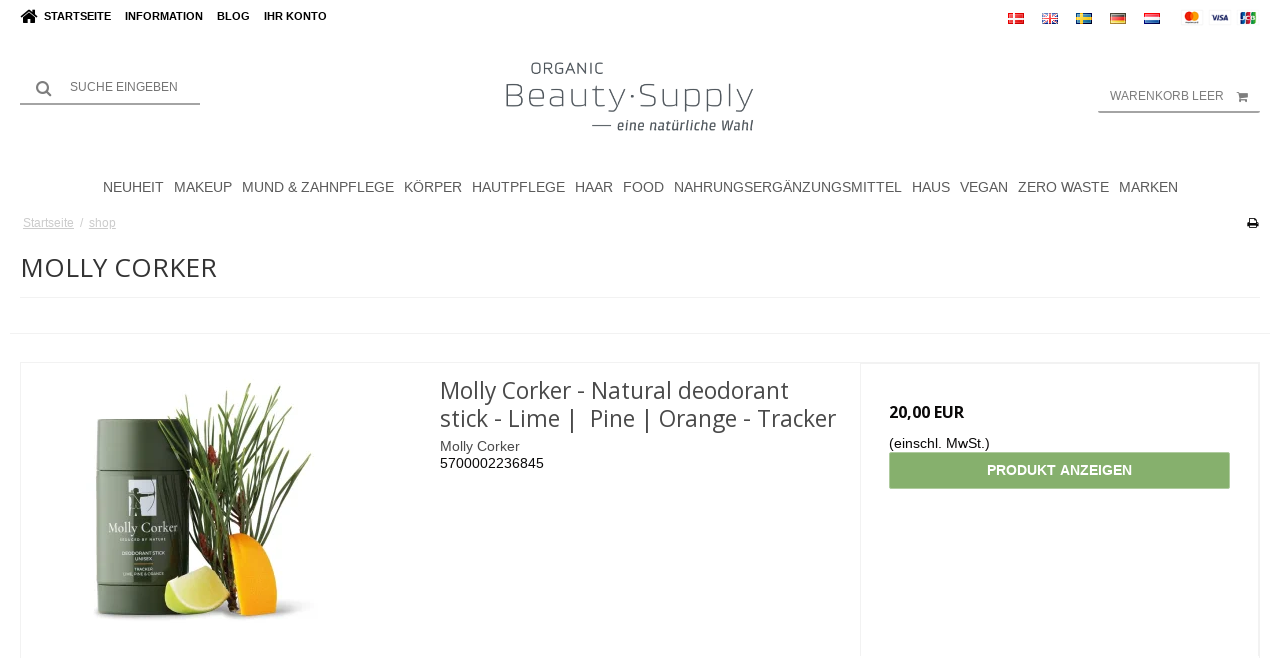

--- FILE ---
content_type: text/html; charset=ISO-8859-1
request_url: https://organicbeautysupply.de/shop/?brand=2718-molly-corker
body_size: 39767
content:
<!DOCTYPE html>
<!--[if lt IE 7 ]> <html class="ie6 ielt9 no-js" lang="de"> <![endif]-->
<!--[if IE 7 ]>    <html class="ie7 ielt9 no-js" lang="de"> <![endif]-->
<!--[if IE 8 ]>    <html class="ie8 ielt9 no-js" lang="de"> <![endif]-->
<!--[if IE 9 ]>    <html class="ie9 no-js" lang="de"> <![endif]-->
<!--[if (gt IE 9)|!(IE)]><!--> <html class="no-js" lang="de"> <!--<![endif]-->
<head prefix="og: http://ogp.me/ns#
              fb: http://ogp.me/ns/fb#
              ng: http://angularjs.org">
    <meta charset="windows-1252">
<title>Molly Corker Natural Deodorant Stick</title>
<meta name="viewport" content="width=device-width">
<meta name="generator" content="SmartWeb">
<meta name="csrf_token" content="MTc2ODc0Njk0MWM1NTJmMTJjNTIzODY1YTNjZTE4ZDBmM2YyNTZiMDc1ZmU0M2FiZDRSWVFYWHVwMDQwdjl1NEJOcUF2dlRlS1d4S3dTYnhjbQ==" />
<meta name="google-site-verification" content="google-site-verification=EfdxL0Y1OhV2feFfmGtciOlAsWSGHdzgCnGQyD8SEaM" />
<meta property="og:type" content="article" />
<meta property="og:title" content="Molly Corker Natural Deodorant Stick" />
<meta property="og:url" content="https://organicbeautysupply.de/shop/?brand=2718-molly-corker" />
<meta property="og:image" content="" />
<meta property="og:sitename" content="organicbeautysupply.de" />
<meta property="og:description" content="Hier finden Sie Bio- und Bio-Beauty- und Wellnessprodukte, Lebensmittel und Non-Food f&uuml;r Ihr Gesch&auml;ft. Sie k&ouml;nnen gerne ein H&auml;ndler-Login einrichten und sich unsere Produkte genauer ansehen" />

	<link rel="shortcut icon" href="/upload_dir/pics/organic-beauty-supply-logo-1.jpg" type="image/x-icon" />

<!--[if lte IE 9]>
<script src="https://sw20028.sfstatic.io/_design/smartytemplates/store/template001/assets/js/ie.js"></script>
<link href="https://sw20028.sfstatic.io/_design/smartytemplates/store/template001/assets/css/ie.css" rel="stylesheet" type="text/css">
<link href="https://sw20028.sfstatic.io/_design/smartytemplates/store/template001/assets/css/template.ie.css" rel="stylesheet" type="text/css">
<![endif]-->
<script src="https://ajax.googleapis.com/ajax/libs/jquery/3.3.1/jquery.min.js"></script>

<link rel="preconnect" href="https://sw20028.sfstatic.io" crossorigin>
<link rel="preconnect" href="https://fonts.gstatic.com/" crossorigin>

<link rel="stylesheet" href="https://sw20028.sfstatic.io/_design/common/libs/font-awesome/latest/css/font-awesome.min.css">
<link href="https://sw20028.sfstatic.io/_design/smartytemplates/store/template001/assets/css/libs.css?v=20251014085848" rel="stylesheet" >
<link href="https://sw20028.sfstatic.io/_design/smartytemplates/store/template001/assets/css/template.css?v=20251014085848" rel="stylesheet" >
<link href="https://sw20028.sfstatic.io/upload_dir/templates/OBS_IG_widget/assets/css/theme.css?v=20250617132057" rel="stylesheet" >
<link href="https://sw20028.sfstatic.io/upload_dir/templates/OBS_IG_widget/assets/css/custom.template.css?v=20240207132317" rel="stylesheet" >
<link href="https://sw20028.sfstatic.io/upload_dir/templates/OBS_IG_widget/assets/css/custom.css?v=20251030094129" rel="stylesheet" >
<link href="https://sw20028.sfstatic.io/_design/smartytemplates/store/template001/assets/css/print.css?v=20251014085848" media="print" rel="stylesheet" >

<script type="text/javascript">
window.platform = window.platform || {};(function (q) {var topics = {}, subUid = -1;q.subscribe = function(topic, func) {if (!topics[topic]) {topics[topic] = [];}var token = (++subUid).toString();topics[topic].push({token: token,func: func});return token;};q.publish = function(topic, args) {if (!topics[topic]) {return false;}setTimeout(function() {var subscribers = topics[topic],len = subscribers ? subscribers.length : 0;while (len--) {subscribers[len].func(topic, args);}}, 0);return true;};q.unsubscribe = function(token) {for (var m in topics) {if (topics[m]) {for (var i = 0, j = topics[m].length; i < j; i++) {if (topics[m][i].token === token) {topics[m].splice(i, 1);return token;}}}}return false;};})(window.platform);
</script>







<meta name="facebook-domain-verification" content="tdx5zflj9ozis12st66zpgkmaj0gpu" />

<script type="text/javascript">
    (function() {
      var aws = document.createElement('script');
        aws.type = 'text/javascript';
      if (typeof(aws.async) != "undefined"){ 
        aws.async = true; 
      }

      aws.src = (window.location.protocol == 'https:' ? 'https://d1pna5l3xsntoj.cloudfront.net' : 'http://cdn.addwish.com') +
	    '/scripts/company/awAddGift.js#78AD11150A2F1FFA43C870CE9B4D83B2';
      var s = document.getElementsByTagName('script')[0];
      s.parentNode.insertBefore(aws, s);

      _awev=(window._awev||[]);_awev.push(["bind", "before_crawl", function(){
        if (!document.cookie.includes("hr_initial_load")){
            document.cookie = "hr_initial_load";
            ADDWISH_PARTNER_NS.api.user.set_tracking_optout(true);
        }
      }]);
    })();
</script>
<script async src='https://addrevenue.io/track.js'></script>


<style type="text/css">.m-cart-header a.button-primary {display:none;}</style>

<script>var qs = "pa-partnerid";
var sessionKey = "partnerid";
var qs2 = "pacid";
var sessionKey2 = "pacid";
var partnerid = getParameterByName(qs);
var pacidid = getParameterByName(qs2);
var expiry = 40;
if (partnerid !== null) {
    if (document.cookie.split('; ').find(x => x.startsWith(sessionKey)) == undefined) {
        document.cookie = generateCookie(partnerid, sessionKey);
    }
}
if (pacidid !== null) {
    if (document.cookie.split('; ').find(x => x.startsWith(sessionKey2)) == undefined) {
        document.cookie = generateCookie(pacidid, sessionKey2);
    }
}
function generateCookie(value, sessionKeyInfo ) {
    var expires = new Date(new Date() * 1 + expiry * 864e+5).toUTCString();
    return sessionKeyInfo + "=" + value + "; expires=" + expires + "; path=/";
}
function getParameterByName(name, url) {
    if (!url) url = window.location.href;
    name = name.replace(/[\[\]]/g, '\$&');
    var regex = new RegExp('[?&]' + name + '(=([^&#]*)|&|#|$)'),
        results = regex.exec(url);
    if (!results) return null;
    if (!results[2]) return '';
    return decodeURIComponent(results[2].replace(/\+/g, ' '));
}</script>
        </head>
<body id="ng-app" data-ng-app="platform-app" data-ng-strict-di class="site5 languageDE5 currencyEUR pageId2 pageCategory pageTypeproduct">
    
    
<div class="backgroundPart"></div>

        






<div class="site-corporate">
    <div class="container with-xlarge">
        <div class="row">
            <div class="col-s-4 col-m-6 col-l-5 col-xl-12">
                <div class="navbar-collapse is-collapsed" data-group="main-navbar">
                    <div class="pull-left homeIcon is-hidden-s"><a href="/"><i class="fa fa-home fa-lg"></i></a></div>
                                                                                                        
                    



<ul class="w-menu w-menu-list nav nav-default">
    
        
                <li class="w-menu-item item-1">

                                        
            
            <a href="/" class="item-primary" aria-haspopup="true" title="Startseite"><span>Startseite</span></a>

                    </li>

    
        
                <li class="w-menu-item item-3  dropdown">

                                        
                           <span data-toggle="navigation" class="parent item-primary marker"><i class="fa fa-border fa-fw fa-caret-down"></i></span>
            
            <a href="/uumlber-uns/" class="parent item-primary" aria-haspopup="true" title="Information"><span>Information</span></a>

                            <div class="dropdown-menu">
                    <div class="dropdown-container">
                        
<ul class="w-menu w-menu-list">
    
        
                <li class="w-menu-item item-5">

                                        
            
            <a href="/uumlber-uns/" class="item-sub" aria-haspopup="true" title="&Uuml;ber uns"><span>&Uuml;ber uns</span></a>

                    </li>

    
        
                <li class="w-menu-item item-6">

                                        
            
            <a href="/kontakt/" class="item-sub" aria-haspopup="true" title="Kontakt"><span>Kontakt</span></a>

                    </li>

    
        
                <li class="w-menu-item item-10">

                                        
            
            <a href="/liefer-und-verkaufsbedingungen/" class="item-sub" aria-haspopup="true" title="Liefer- und Verkaufsbedingungen"><span>Liefer- und Verkaufsbedingungen</span></a>

                    </li>

    
        
                <li class="w-menu-item item-21">

                                        
            
            <a href="/datenschutzrichtlinie/" class="item-sub" aria-haspopup="true" title="Datenschutzrichtlinie"><span>Datenschutzrichtlinie</span></a>

                    </li>

    
        
                <li class="w-menu-item item-12">

                                        
            
            <a href="/cookies/" class="item-sub" aria-haspopup="true" title="Cookies"><span>Cookies</span></a>

                    </li>

    
        
                <li class="w-menu-item item-23">

                                        
            
            <a href="/impressum/" class="item-sub" aria-haspopup="true" title="Impressum"><span>Impressum</span></a>

                    </li>

    
</ul>

                    </div>
                </div>
                    </li>

    
        
                <li class="w-menu-item item-12">

                                        
            
            <a href="/blog/" class="item-primary" aria-haspopup="true" title="Blog"><span>Blog</span></a>

                    </li>

    
        
                <li class="w-menu-item item-myaccount  dropdown">

                                        
                           <span data-toggle="navigation" class="parent item-primary marker"><i class="fa fa-border fa-fw fa-caret-down"></i></span>
            
            <a href="/anmelden/" class="parent item-primary" aria-haspopup="true" title="Ihr Konto"><span>Ihr Konto</span></a>

                            <div class="dropdown-menu">
                    <div class="dropdown-container">
                        
<ul class="w-menu w-menu-list">
    
        
                <li class="w-menu-item item-login">

                                        
            
            <a href="/anmelden/" class="item-sub" aria-haspopup="true" title="Anmelden"><span>Anmelden</span></a>

                    </li>

    
        
                <li class="w-menu-item item-adduser">

                                        
            
            <a href="/benutzer-registrieren/" class="item-sub" aria-haspopup="true" title="Benutzer registrieren"><span>Benutzer registrieren</span></a>

                    </li>

    
        
                <li class="w-menu-item item-adduserb2b">

                                        
            
            <a href="/benutzer-beantragen/" class="item-sub" aria-haspopup="true" title="Benutzer beantragen (B2B)"><span>Benutzer beantragen (B2B)</span></a>

                    </li>

    
        
                <li class="w-menu-item item-newsletterSignup">

                                        
            
            <a href="/newsletter-abonnieren/" class="item-sub" aria-haspopup="true" title="Newsletter abonnieren"><span>Newsletter abonnieren</span></a>

                    </li>

    
</ul>

                    </div>
                </div>
                    </li>

    
</ul>

                </div>
            </div>
            <div class="col-s-4 col-m-6 col-l-7 col-xl-12 flex end align-center">
                
                
                <div class="w-language-picker is-inline-block">
                                                                                


         
        <style>:not(.ielt9) .w-language .placeholder-wrapper > .placeholder {padding-top: 62.5%;}:not(.ielt9) .w-language .placeholder-wrapper {max-width: 16px;}</style>

<div class="w-language">

                <ul class="list-inline">
            <li class="w-language-item">
                <a href="https://organicbeautysupply.dk/">
                    <span class="placeholder-wrapper" style="width: 16px">
                        <span class="placeholder"></span>
                        <img data-src="https://sw20028.sfstatic.io/_design/common/img/icons/flag/dk.png" src="[data-uri]" class="w-language-flag w-language-flag--dk reset is-i-b lazyload" alt="dk" ><!--[if lt IE 9 ]><img src="https://sw20028.sfstatic.io/_design/common/img/icons/flag/dk.png" class="w-language-flag w-language-flag--dk reset is-i-b" alt="dk" ><![endif]-->
                    </span>
                </a>
            </li>
            <li class="w-language-item">
                <a href="https://organicbeautysupply.eu/">
                    <span class="placeholder-wrapper" style="width: 16px">
                        <span class="placeholder"></span>
                        <img data-src="https://sw20028.sfstatic.io/_design/common/img/icons/flag/uk.png" src="[data-uri]" class="w-language-flag w-language-flag--uk reset is-i-b lazyload" alt="uk" ><!--[if lt IE 9 ]><img src="https://sw20028.sfstatic.io/_design/common/img/icons/flag/uk.png" class="w-language-flag w-language-flag--uk reset is-i-b" alt="uk" ><![endif]-->
                    </span>
                </a>
            </li>
            <li class="w-language-item">
                <a href="https://organicbeautysupply.se/">
                    <span class="placeholder-wrapper" style="width: 16px">
                        <span class="placeholder"></span>
                        <img data-src="https://sw20028.sfstatic.io/_design/common/img/icons/flag/se.png" src="[data-uri]" class="w-language-flag w-language-flag--se reset is-i-b lazyload" alt="se" ><!--[if lt IE 9 ]><img src="https://sw20028.sfstatic.io/_design/common/img/icons/flag/se.png" class="w-language-flag w-language-flag--se reset is-i-b" alt="se" ><![endif]-->
                    </span>
                </a>
            </li>
            <li class="w-language-item">
                <a href="https://organicbeautysupply.de/">
                    <span class="placeholder-wrapper" style="width: 16px">
                        <span class="placeholder"></span>
                        <img data-src="https://sw20028.sfstatic.io/_design/common/img/icons/flag/de.png" src="[data-uri]" class="w-language-flag w-language-flag--de reset is-i-b lazyload" alt="de" ><!--[if lt IE 9 ]><img src="https://sw20028.sfstatic.io/_design/common/img/icons/flag/de.png" class="w-language-flag w-language-flag--de reset is-i-b" alt="de" ><![endif]-->
                    </span>
                </a>
            </li>
            <li class="w-language-item">
                <a href="https://organicbeautysupply.nl/">
                    <span class="placeholder-wrapper" style="width: 16px">
                        <span class="placeholder"></span>
                        <img data-src="https://sw20028.sfstatic.io/_design/common/img/icons/flag/nl.png" src="[data-uri]" class="w-language-flag w-language-flag--nl reset is-i-b lazyload" alt="nl" ><!--[if lt IE 9 ]><img src="https://sw20028.sfstatic.io/_design/common/img/icons/flag/nl.png" class="w-language-flag w-language-flag--nl reset is-i-b" alt="nl" ><![endif]-->
                    </span>
                </a>
            </li>
        </ul>

    </div>
                </div>
                <div class="is-hidden-s">

             
        <style>:not(.ielt9) .payment-icons .placeholder-wrapper > .placeholder {padding-top: 70.588235294118%;}:not(.ielt9) .payment-icons .placeholder-wrapper {max-width: 34px;}</style>
    <style>.site-corporate .payment-icons .placeholder-wrapper {width: 24px;}</style>
    <div class="payment-icons">
            <span class="payments-icon payments-icon-0 placeholder-wrapper is-inline-block">
          <span class="placeholder"></span>
          <img alt="Mastercard" title="Mastercard" data-src="https://sw20028.sfstatic.io/_design/common/img/payment/card_mastercard.gif" src="[data-uri]" class=" lazyload" ><!--[if lt IE 9 ]><img alt="Mastercard" title="Mastercard" src="https://sw20028.sfstatic.io/_design/common/img/payment/card_mastercard.gif" class="" ><![endif]-->
        </span>
            <span class="payments-icon payments-icon-1 placeholder-wrapper is-inline-block">
          <span class="placeholder"></span>
          <img alt="VISA" title="VISA" data-src="https://sw20028.sfstatic.io/_design/common/img/payment/card_visa.gif" src="[data-uri]" class=" lazyload" ><!--[if lt IE 9 ]><img alt="VISA" title="VISA" src="https://sw20028.sfstatic.io/_design/common/img/payment/card_visa.gif" class="" ><![endif]-->
        </span>
            <span class="payments-icon payments-icon-2 placeholder-wrapper is-inline-block">
          <span class="placeholder"></span>
          <img alt="JCB" title="JCB" data-src="https://sw20028.sfstatic.io/_design/common/img/payment/card_jcb.gif" src="[data-uri]" class=" lazyload" ><!--[if lt IE 9 ]><img alt="JCB" title="JCB" src="https://sw20028.sfstatic.io/_design/common/img/payment/card_jcb.gif" class="" ><![endif]-->
        </span>
        </div>
</div>                            </div>
        </div>
    </div>
</div>

<header class="site-header">
    <div class="container with-xlarge">
        <div class="row">
            <div class="col-s-4 col-m-12 col-l-12 col-xl-24 text-center">

                
<div class="logo w-logo">

		
    <a class="logo-anchor anchor-image" href="/" title="organicbeautysupply.de"><img src="https://sw20028.sfstatic.io/upload_dir/pics/organic-beauty-supply-de-logo--1.png" alt="organicbeautysupply.de" class="responsive"/></a>

		</div>

                <div class="navbar-header">
                    <button type="button" class="button-primary navbar-toggle pull-left" data-toggle="collapse" data-target="main-navbar"><i class="fa fa-bars fa-fw"></i></button>
                </div>

                                    <div class="skip-content w-search is-collapsed" data-group="nav-search">
                        <form method="get" action="/shop/">
                            <div class="input-group">
                                <span class="input-group-button"><button class="button" type="submit"><i class="fa fa-fw fa-search fa-lg"></i></button></span>
                                <input type="text" class="form-input input-group-main" placeholder="Suche eingeben" name="search" required>
                            </div>
                        </form>
                    </div>
                                                    <button class="nav-toggle w-search-button is-hidden-m is-hidden-l is-hidden-xl" data-toggle="collapse" data-target="nav-search">
                        <i class="fa fa-search fa-fw"></i>
                    </button>
                

                                                        
                                        <a href="/korb/" class="navbar-toggle w-cart-button"><i class="fa fa-shopping-cart fa-fw"></i></a>
                
                                                            <div class="is-hidden-s w-cart">
                            








<div class="m-quick-cart is-hidden-s w-cart">
    <div class="dropdown" style="float:right;">
                    <a href="/korb/" class="quick-cart-link button-primary button-icon right">Warenkorb leer<i class="fa fa-shopping-cart"></i></a>
        
            </div>
</div>
                       </div>
                                                </div>
        </div>
    </div>
</header>


<div class="navigation">

    <div class="container with-xlarge site-wrapper">

        <div class="row">
            <div class="col-s-4 col-m-12 col-l-12 col-xl-24">
                                                
                

                                
                <nav class="navbar">
                    <div class="navbar-header">
                        <button type="button" class="button navbar-toggle" data-toggle="collapse" data-target="navbar">Kategorien <i class="fa fa-chevron-down"></i></button>
                    </div>

                    <div class="navbar-collapse is-collapsed" data-group="navbar">
                        <ul class="nav nav-default">
                                                                                    
                                <li class=" category--128 ">
                                    <a href="/shop/128-neuheit-/">
                                        <div class="category--title">
                                            <span><i class="fa fa-chevron-right is-hidden-m is-hidden-l is-hidden-xl"></i> Neuheit </span>
                                        </div>
                                    </a>
                                                                    </li>
                                                            
                                <li class=" category--429 dropdown">
                                    <a href="/shop/429-makeup/">
                                        <div class="category--title">
                                            <span><i class="fa fa-chevron-right is-hidden-m is-hidden-l is-hidden-xl"></i> Makeup</span>
                                        </div>
                                    </a>
                                                                                                                    
                                        <div class="dropdown-menu custom-menu--dropdown">
                                            <div class="dropdown-container container with-xlarge custom-menu--container">
                                            <ul class="custom-menu--section">
                                                                                                    
                                                                                                        <li class="">
                                                        <a href="/shop/898-bb-cream/"><i class="fa fa-chevron-right"></i> BB Cream</a>
                                                    </li>

                                                                                                    
                                                                                                        <li class="">
                                                        <a href="/shop/888-blush/"><i class="fa fa-chevron-right"></i> Blush</a>
                                                    </li>

                                                                                                    
                                                                                                        <li class="">
                                                        <a href="/shop/895-concealer/"><i class="fa fa-chevron-right"></i> Concealer</a>
                                                    </li>

                                                                                                    
                                                                                                        <li class="">
                                                        <a href="/shop/889-concealer/"><i class="fa fa-chevron-right"></i> Concealer</a>
                                                    </li>

                                                                                                    
                                                                                                        <li class="">
                                                        <a href="/shop/890-eyeliner/"><i class="fa fa-chevron-right"></i> Eyeliner</a>
                                                    </li>

                                                                                                    
                                                                                                        <li class="">
                                                        <a href="/shop/902-eye-lip-liner/"><i class="fa fa-chevron-right"></i> Eye Lip Liner</a>
                                                    </li>

                                                                                                    
                                                    </ul><ul class="custom-menu--section">                                                    <li class="">
                                                        <a href="/shop/887-eyeshadow/"><i class="fa fa-chevron-right"></i> Eyeshadow</a>
                                                    </li>

                                                                                                    
                                                                                                        <li class="">
                                                        <a href="/shop/894-foundation/"><i class="fa fa-chevron-right"></i> Foundation</a>
                                                    </li>

                                                                                                    
                                                                                                        <li class="">
                                                        <a href="/shop/897-lipgloss/"><i class="fa fa-chevron-right"></i> Lipgloss</a>
                                                    </li>

                                                                                                    
                                                                                                        <li class="">
                                                        <a href="/shop/886-lipstick/"><i class="fa fa-chevron-right"></i> Lipstick</a>
                                                    </li>

                                                                                                    
                                                                                                        <li class="">
                                                        <a href="/shop/899-makeup-bursten/"><i class="fa fa-chevron-right"></i> Makeup B&uuml;rsten</a>
                                                    </li>

                                                                                                    
                                                                                                        <li class="">
                                                        <a href="/shop/885-mascara/"><i class="fa fa-chevron-right"></i> Mascara</a>
                                                    </li>

                                                                                                    
                                                    </ul><ul class="custom-menu--section">                                                    <li class="">
                                                        <a href="/shop/893-powder/"><i class="fa fa-chevron-right"></i> Powder</a>
                                                    </li>

                                                                                            </ul>
                                            </div>
                                        </div>
                                                                    </li>
                                                            
                                <li class=" category--609 dropdown">
                                    <a href="/shop/609-mund--zahnpflege/">
                                        <div class="category--title">
                                            <span><i class="fa fa-chevron-right is-hidden-m is-hidden-l is-hidden-xl"></i> Mund & Zahnpflege</span>
                                        </div>
                                    </a>
                                                                                                                    
                                        <div class="dropdown-menu custom-menu--dropdown">
                                            <div class="dropdown-container container with-xlarge custom-menu--container">
                                            <ul class="custom-menu--section">
                                                                                                    
                                                                                                        <li class="">
                                                        <a href="/shop/203-mundwasser/"><i class="fa fa-chevron-right"></i> Mundwasser</a>
                                                    </li>

                                                                                                    
                                                                                                        <li class="">
                                                        <a href="/shop/152-zahnpasta-/"><i class="fa fa-chevron-right"></i> Zahnpasta </a>
                                                    </li>

                                                                                                    
                                                                                                        <li class="">
                                                        <a href="/shop/132-zahnbursten/"><i class="fa fa-chevron-right"></i> Zahnb&uuml;rsten</a>
                                                    </li>

                                                                                                    
                                                                                                        <li class="">
                                                        <a href="/shop/204-zahnseide-interdental--zahnstocher/"><i class="fa fa-chevron-right"></i> Zahnseide, Interdental & Zahnstocher</a>
                                                    </li>

                                                                                                    
                                                                                                        <li class="">
                                                        <a href="/shop/909-zungenschaber/"><i class="fa fa-chevron-right"></i> Zungenschaber</a>
                                                    </li>

                                                                                            </ul>
                                            </div>
                                        </div>
                                                                    </li>
                                                            
                                <li class=" category--883 dropdown">
                                    <a href="/shop/883-korper/">
                                        <div class="category--title">
                                            <span><i class="fa fa-chevron-right is-hidden-m is-hidden-l is-hidden-xl"></i> K&ouml;rper</span>
                                        </div>
                                    </a>
                                                                                                                    
                                        <div class="dropdown-menu custom-menu--dropdown">
                                            <div class="dropdown-container container with-xlarge custom-menu--container">
                                            <ul class="custom-menu--section">
                                                                                                    
                                                                                                        <li class="">
                                                        <a href="/shop/215-scheren/"><i class="fa fa-chevron-right"></i> Scheren</a>
                                                    </li>

                                                                                                    
                                                                                                        <li class="">
                                                        <a href="/shop/123-deo-ohne-aluminium/"><i class="fa fa-chevron-right"></i> Deo ohne Aluminium</a>
                                                    </li>

                                                                                                    
                                                                                                        <li class="">
                                                        <a href="/shop/1340-feste-seife--soapbars/"><i class="fa fa-chevron-right"></i> Feste Seife | Soapbars</a>
                                                    </li>

                                                                                                    
                                                                                                        <li class="">
                                                        <a href="/shop/1337-hygiene/"><i class="fa fa-chevron-right"></i> Hygiene</a>
                                                    </li>

                                                                                                    
                                                                                                        <li class="">
                                                        <a href="/shop/150-intime-pflege/"><i class="fa fa-chevron-right"></i> Intime Pflege</a>
                                                    </li>

                                                                                                    
                                                                                                        <li class="">
                                                        <a href="/shop/160-manner/"><i class="fa fa-chevron-right"></i> M&auml;nner</a>
                                                    </li>

                                                                                                    
                                                    </ul><ul class="custom-menu--section">                                                    <li class="">
                                                        <a href="/shop/24-travel-size/"><i class="fa fa-chevron-right"></i> Travel Size</a>
                                                    </li>

                                                                                                    
                                                                                                        <li class="">
                                                        <a href="/shop/250-sex--zusammenleben/"><i class="fa fa-chevron-right"></i> Sex & Zusammenleben</a>
                                                    </li>

                                                                                                    
                                                                                                        <li class="">
                                                        <a href="/shop/882-wohlbefinden/"><i class="fa fa-chevron-right"></i> Wohlbefinden</a>
                                                    </li>

                                                                                                    
                                                                                                        <li class="">
                                                        <a href="/shop/614-diy/"><i class="fa fa-chevron-right"></i> DIY</a>
                                                    </li>

                                                                                            </ul>
                                            </div>
                                        </div>
                                                                    </li>
                                                            
                                <li class=" category--607 dropdown">
                                    <a href="/shop/607-hautpflege/">
                                        <div class="category--title">
                                            <span><i class="fa fa-chevron-right is-hidden-m is-hidden-l is-hidden-xl"></i> Hautpflege</span>
                                        </div>
                                    </a>
                                                                                                                    
                                        <div class="dropdown-menu custom-menu--dropdown">
                                            <div class="dropdown-container container with-xlarge custom-menu--container">
                                            <ul class="custom-menu--section">
                                                                                                    
                                                                                                        <li class="">
                                                        <a href="/shop/1249-gesichtspflege/"><i class="fa fa-chevron-right"></i> Gesichtspflege</a>
                                                    </li>

                                                                                                    
                                                                                                        <li class="">
                                                        <a href="/shop/161-lippenbalsam-/"><i class="fa fa-chevron-right"></i> Lippenbalsam </a>
                                                    </li>

                                                                                                    
                                                                                                        <li class="">
                                                        <a href="/shop/163-augenpflege/"><i class="fa fa-chevron-right"></i> Augenpflege</a>
                                                    </li>

                                                                                                    
                                                                                                        <li class="">
                                                        <a href="/shop/608-korperpflege/"><i class="fa fa-chevron-right"></i> K&ouml;rperpflege</a>
                                                    </li>

                                                                                            </ul>
                                            </div>
                                        </div>
                                                                    </li>
                                                            
                                <li class=" category--799 dropdown">
                                    <a href="/shop/799-haar/">
                                        <div class="category--title">
                                            <span><i class="fa fa-chevron-right is-hidden-m is-hidden-l is-hidden-xl"></i> Haar</span>
                                        </div>
                                    </a>
                                                                                                                    
                                        <div class="dropdown-menu custom-menu--dropdown">
                                            <div class="dropdown-container container with-xlarge custom-menu--container">
                                            <ul class="custom-menu--section">
                                                                                                    
                                                                                                        <li class="">
                                                        <a href="/shop/1517-accessories/"><i class="fa fa-chevron-right"></i> Accessories</a>
                                                    </li>

                                                                                                    
                                                                                                        <li class="">
                                                        <a href="/shop/795-conditioner/"><i class="fa fa-chevron-right"></i> Conditioner</a>
                                                    </li>

                                                                                                    
                                                                                                        <li class="">
                                                        <a href="/shop/414-henna/"><i class="fa fa-chevron-right"></i> Henna</a>
                                                    </li>

                                                                                                    
                                                                                                        <li class="">
                                                        <a href="/shop/155-haarbursten/"><i class="fa fa-chevron-right"></i> Haarb&uuml;rsten</a>
                                                    </li>

                                                                                                    
                                                                                                        <li class="">
                                                        <a href="/shop/185--haarentfernung/"><i class="fa fa-chevron-right"></i>  Haarentfernung</a>
                                                    </li>

                                                                                                    
                                                                                                        <li class="">
                                                        <a href="/shop/939-haarole/"><i class="fa fa-chevron-right"></i> Haar&ouml;le</a>
                                                    </li>

                                                                                                    
                                                    </ul><ul class="custom-menu--section">                                                    <li class="">
                                                        <a href="/shop/1518-kamme/"><i class="fa fa-chevron-right"></i> K&auml;mme</a>
                                                    </li>

                                                                                                    
                                                                                                        <li class="">
                                                        <a href="/shop/777-shampoo/"><i class="fa fa-chevron-right"></i> Shampoo</a>
                                                    </li>

                                                                                            </ul>
                                            </div>
                                        </div>
                                                                    </li>
                                                            
                                <li class=" category--611 dropdown">
                                    <a href="/shop/611-food/">
                                        <div class="category--title">
                                            <span><i class="fa fa-chevron-right is-hidden-m is-hidden-l is-hidden-xl"></i> Food</span>
                                        </div>
                                    </a>
                                                                                                                    
                                        <div class="dropdown-menu custom-menu--dropdown">
                                            <div class="dropdown-container container with-xlarge custom-menu--container">
                                            <ul class="custom-menu--section">
                                                                                                    
                                                                                                        <li class="">
                                                        <a href="/shop/1410-brot--keks/"><i class="fa fa-chevron-right"></i> Brot & Keks</a>
                                                    </li>

                                                                                                    
                                                                                                        <li class="">
                                                        <a href="/shop/1473-bulgur--couscous/"><i class="fa fa-chevron-right"></i> Bulgur & Couscous</a>
                                                    </li>

                                                                                                    
                                                                                                        <li class="">
                                                        <a href="/shop/1401-bohnen-erbsen--linsen/"><i class="fa fa-chevron-right"></i> Bohnen, Erbsen & Linsen</a>
                                                    </li>

                                                                                                    
                                                                                                        <li class="">
                                                        <a href="/shop/1405-schokolade-suszligigkeiten--snacks/"><i class="fa fa-chevron-right"></i> Schokolade, S&uuml;&szlig;igkeiten & Snacks</a>
                                                    </li>

                                                                                                    
                                                                                                        <li class="">
                                                        <a href="/shop/975-trinken/"><i class="fa fa-chevron-right"></i> Trinken</a>
                                                    </li>

                                                                                                    
                                                                                                        <li class="">
                                                        <a href="/shop/1555-fisch/"><i class="fa fa-chevron-right"></i> Fisch</a>
                                                    </li>

                                                                                                    
                                                    </ul><ul class="custom-menu--section">                                                    <li class="">
                                                        <a href="/shop/1533-obst--gemusekonserven/"><i class="fa fa-chevron-right"></i> Obst & Gem&uuml;sekonserven</a>
                                                    </li>

                                                                                                    
                                                                                                        <li class="">
                                                        <a href="/shop/1415-korner-kerne--samen/"><i class="fa fa-chevron-right"></i> K&ouml;rner, Kerne & Samen</a>
                                                    </li>

                                                                                                    
                                                                                                        <li class="">
                                                        <a href="/shop/1398-gewurze--zucker/"><i class="fa fa-chevron-right"></i> Gew&uuml;rze & zucker</a>
                                                    </li>

                                                                                                    
                                                                                                        <li class="">
                                                        <a href="/shop/1420-fleischersatz--gelatine/"><i class="fa fa-chevron-right"></i> Fleischersatz & gelatine</a>
                                                    </li>

                                                                                                    
                                                                                                        <li class="">
                                                        <a href="/shop/1462-marmelade/"><i class="fa fa-chevron-right"></i> Marmelade</a>
                                                    </li>

                                                                                                    
                                                                                                        <li class="">
                                                        <a href="/shop/1425-mehl-grutze--flocken/"><i class="fa fa-chevron-right"></i> Mehl, Gr&uuml;tze & Flocken</a>
                                                    </li>

                                                                                                    
                                                    </ul><ul class="custom-menu--section">                                                    <li class="">
                                                        <a href="/shop/1478-fruhstuck/"><i class="fa fa-chevron-right"></i> Fr&uuml;hst&uuml;ck</a>
                                                    </li>

                                                                                                    
                                                                                                        <li class="">
                                                        <a href="/shop/338-tee/"><i class="fa fa-chevron-right"></i> Tee</a>
                                                    </li>

                                                                                                    
                                                                                                        <li class="">
                                                        <a href="/shop/928-ol--essig/"><i class="fa fa-chevron-right"></i> &Ouml;l & Essig</a>
                                                    </li>

                                                                                                    
                                                                                                        <li class="">
                                                        <a href="/shop/1471-nudeln--reis/"><i class="fa fa-chevron-right"></i> Nudeln & Reis</a>
                                                    </li>

                                                                                                    
                                                                                                        <li class="">
                                                        <a href="/shop/1491-pesto-oliven--tapenaden/"><i class="fa fa-chevron-right"></i> Pesto, Oliven & Tapenaden</a>
                                                    </li>

                                                                                                    
                                                                                                        <li class="">
                                                        <a href="/shop/1237-protein-pulver/"><i class="fa fa-chevron-right"></i> Protein Pulver</a>
                                                    </li>

                                                                                                    
                                                    </ul><ul class="custom-menu--section">                                                    <li class="">
                                                        <a href="/shop/1464-salz--soja/"><i class="fa fa-chevron-right"></i> Salz & Soja</a>
                                                    </li>

                                                                                                    
                                                                                                        <li class="">
                                                        <a href="/shop/1494-brotaufstrich-mayo-und-remoulade/"><i class="fa fa-chevron-right"></i> Brotaufstrich, Mayo und Remoulade</a>
                                                    </li>

                                                                                                    
                                                                                                        <li class="">
                                                        <a href="/shop/1065-seetang/"><i class="fa fa-chevron-right"></i> Seetang</a>
                                                    </li>

                                                                                                    
                                                                                                        <li class="">
                                                        <a href="/shop/1439-trockenfruchte-gemuse-und-nusse/"><i class="fa fa-chevron-right"></i> Trockenfr&uuml;chte, Gem&uuml;se und N&uuml;sse</a>
                                                    </li>

                                                                                            </ul>
                                            </div>
                                        </div>
                                                                    </li>
                                                            
                                <li class=" category--550 ">
                                    <a href="/shop/550-nahrungserganzungsmittel/">
                                        <div class="category--title">
                                            <span><i class="fa fa-chevron-right is-hidden-m is-hidden-l is-hidden-xl"></i> Nahrungserg&auml;nzungsmittel</span>
                                        </div>
                                    </a>
                                                                    </li>
                                                            
                                <li class=" category--880 dropdown">
                                    <a href="/shop/880-haus-/">
                                        <div class="category--title">
                                            <span><i class="fa fa-chevron-right is-hidden-m is-hidden-l is-hidden-xl"></i> Haus </span>
                                        </div>
                                    </a>
                                                                                                                    
                                        <div class="dropdown-menu custom-menu--dropdown">
                                            <div class="dropdown-container container with-xlarge custom-menu--container">
                                            <ul class="custom-menu--section">
                                                                                                    
                                                                                                        <li class="">
                                                        <a href="/shop/364-haustier/"><i class="fa fa-chevron-right"></i> Haustier</a>
                                                    </li>

                                                                                                    
                                                                                                        <li class="">
                                                        <a href="/shop/915-das-zuhause/"><i class="fa fa-chevron-right"></i> Das Zuhause</a>
                                                    </li>

                                                                                                    
                                                                                                        <li class="">
                                                        <a href="/shop/881-non-food/"><i class="fa fa-chevron-right"></i> Non-Food</a>
                                                    </li>

                                                                                            </ul>
                                            </div>
                                        </div>
                                                                    </li>
                                                            
                                <li class=" category--25 dropdown">
                                    <a href="/shop/25-vegan/">
                                        <div class="category--title">
                                            <span><i class="fa fa-chevron-right is-hidden-m is-hidden-l is-hidden-xl"></i> VEGAN</span>
                                        </div>
                                    </a>
                                                                                                                    
                                        <div class="dropdown-menu custom-menu--dropdown">
                                            <div class="dropdown-container container with-xlarge custom-menu--container">
                                            <ul class="custom-menu--section">
                                                                                                    
                                                                                                        <li class="">
                                                        <a href="/shop/175-vegan-accessories/"><i class="fa fa-chevron-right"></i> Vegan Accessories</a>
                                                    </li>

                                                                                                    
                                                                                                        <li class="">
                                                        <a href="/shop/703-vegan-gesichtspflege/"><i class="fa fa-chevron-right"></i> Vegan Gesichtspflege</a>
                                                    </li>

                                                                                                    
                                                                                                        <li class="">
                                                        <a href="/shop/331-vegan-aromatherapie/"><i class="fa fa-chevron-right"></i> Vegan Aromatherapie</a>
                                                    </li>

                                                                                                    
                                                                                                        <li class="">
                                                        <a href="/shop/120-vegan-baby--kinder/"><i class="fa fa-chevron-right"></i> Vegan Baby & Kinder</a>
                                                    </li>

                                                                                                    
                                                                                                        <li class="">
                                                        <a href="/shop/119-vegan-geschenkbox/"><i class="fa fa-chevron-right"></i> Vegan Geschenkbox</a>
                                                    </li>

                                                                                                    
                                                                                                        <li class="">
                                                        <a href="/shop/365-vegan-haushaltsprodukte/"><i class="fa fa-chevron-right"></i> Vegan Haushaltsprodukte</a>
                                                    </li>

                                                                                                    
                                                    </ul><ul class="custom-menu--section">                                                    <li class="">
                                                        <a href="/shop/400-vegan-damenbinden/"><i class="fa fa-chevron-right"></i> Vegan Damenbinden</a>
                                                    </li>

                                                                                                    
                                                                                                        <li class="">
                                                        <a href="/shop/707-vegan-haarpflege/"><i class="fa fa-chevron-right"></i> Vegan Haarpflege</a>
                                                    </li>

                                                                                                    
                                                                                                        <li class="">
                                                        <a href="/shop/705-vegan-korperpflege/"><i class="fa fa-chevron-right"></i> Vegan K&ouml;rperpflege</a>
                                                    </li>

                                                                                                    
                                                                                                        <li class="">
                                                        <a href="/shop/430-vegan-makeup/"><i class="fa fa-chevron-right"></i> Vegan Makeup</a>
                                                    </li>

                                                                                                    
                                                                                                        <li class="">
                                                        <a href="/shop/281-vegan-makeup-brushes/"><i class="fa fa-chevron-right"></i> Vegan Makeup brushes</a>
                                                    </li>

                                                                                                    
                                                                                                        <li class="">
                                                        <a href="/shop/159-vegan-manner/"><i class="fa fa-chevron-right"></i> Vegan M&auml;nner</a>
                                                    </li>

                                                                                                    
                                                    </ul><ul class="custom-menu--section">                                                    <li class="">
                                                        <a href="/shop/122-vegan-nagel/"><i class="fa fa-chevron-right"></i> Vegan Nagel</a>
                                                    </li>

                                                                                                    
                                                                                                        <li class="">
                                                        <a href="/shop/196-vegan-parfume/"><i class="fa fa-chevron-right"></i> Vegan Parfume</a>
                                                    </li>

                                                                                                    
                                                                                                        <li class="">
                                                        <a href="/shop/110-vegan-travel-size/"><i class="fa fa-chevron-right"></i> Vegan Travel Size</a>
                                                    </li>

                                                                                            </ul>
                                            </div>
                                        </div>
                                                                    </li>
                                                            
                                <li class=" category--557 dropdown">
                                    <a href="/shop/557-zero-waste/">
                                        <div class="category--title">
                                            <span><i class="fa fa-chevron-right is-hidden-m is-hidden-l is-hidden-xl"></i> Zero Waste</span>
                                        </div>
                                    </a>
                                                                                                                    
                                        <div class="dropdown-menu custom-menu--dropdown">
                                            <div class="dropdown-container container with-xlarge custom-menu--container">
                                            <ul class="custom-menu--section">
                                                                                                    
                                                                                                        <li class="">
                                                        <a href="/shop/989-food-zero-waste/"><i class="fa fa-chevron-right"></i> Food Zero Waste</a>
                                                    </li>

                                                                                                    
                                                                                                        <li class="">
                                                        <a href="/shop/1044-baby--kinder-zero-waste/"><i class="fa fa-chevron-right"></i> Baby & Kinder Zero Waste</a>
                                                    </li>

                                                                                                    
                                                                                                        <li class="">
                                                        <a href="/shop/977-zuhause--zero-waste/"><i class="fa fa-chevron-right"></i> Zuhause  Zero Waste</a>
                                                    </li>

                                                                                                    
                                                                                                        <li class="">
                                                        <a href="/shop/983-korperpflege--zero-waste/"><i class="fa fa-chevron-right"></i> K&ouml;rperpflege  Zero Waste</a>
                                                    </li>

                                                                                                    
                                                                                                        <li class="">
                                                        <a href="/shop/982-organisches-makeup--zero-waste/"><i class="fa fa-chevron-right"></i> Organisches Makeup  Zero Waste</a>
                                                    </li>

                                                                                            </ul>
                                            </div>
                                        </div>
                                                                    </li>
                                                            
                                <li class=" category--876 dropdown">
                                    <a href="/shop/876-marken/">
                                        <div class="category--title">
                                            <span><i class="fa fa-chevron-right is-hidden-m is-hidden-l is-hidden-xl"></i> Marken</span>
                                        </div>
                                    </a>
                                                                                                                    
                                        <div class="dropdown-menu custom-menu--dropdown">
                                            <div class="dropdown-container container with-xlarge custom-menu--container">
                                            <ul class="custom-menu--section">
                                                                                                    
                                                                                                        <li class="">
                                                        <a href="/shop/1-alteya-organics/"><i class="fa fa-chevron-right"></i> Alteya Organics</a>
                                                    </li>

                                                                                                    
                                                                                                        <li class="">
                                                        <a href="/shop/1234-argaia/"><i class="fa fa-chevron-right"></i> ARGA&Iuml;A</a>
                                                    </li>

                                                                                                    
                                                                                                        <li class="">
                                                        <a href="/shop/1527-baby-pop/"><i class="fa fa-chevron-right"></i> BABY POP</a>
                                                    </li>

                                                                                                    
                                                                                                        <li class="">
                                                        <a href="/shop/716-b-a-m-b-u-s/"><i class="fa fa-chevron-right"></i> b a m b u s</a>
                                                    </li>

                                                                                                    
                                                                                                        <li class="">
                                                        <a href="/shop/1266-biogan/"><i class="fa fa-chevron-right"></i> biogan</a>
                                                    </li>

                                                                                                    
                                                                                                        <li class="">
                                                        <a href="/shop/243-biomedreg/"><i class="fa fa-chevron-right"></i> biomed&reg;</a>
                                                    </li>

                                                                                                    
                                                    </ul><ul class="custom-menu--section">                                                    <li class="">
                                                        <a href="/shop/6-body-fresh/"><i class="fa fa-chevron-right"></i> BODY FRESH</a>
                                                    </li>

                                                                                                    
                                                                                                        <li class="">
                                                        <a href="/shop/321-cannabis-health-culture/"><i class="fa fa-chevron-right"></i> Cannabis Health Culture</a>
                                                    </li>

                                                                                                    
                                                                                                        <li class="">
                                                        <a href="/shop/1531-cocoon/"><i class="fa fa-chevron-right"></i> COCOON</a>
                                                    </li>

                                                                                                    
                                                                                                        <li class="">
                                                        <a href="/shop/417-corc-yoga/"><i class="fa fa-chevron-right"></i> CORC YOGA</a>
                                                    </li>

                                                                                                    
                                                                                                        <li class="">
                                                        <a href="/shop/1484-corpore-sano/"><i class="fa fa-chevron-right"></i> Corpore Sano</a>
                                                    </li>

                                                                                                    
                                                                                                        <li class="">
                                                        <a href="/shop/1177-daily-good/"><i class="fa fa-chevron-right"></i> Daily Good</a>
                                                    </li>

                                                                                                    
                                                    </ul><ul class="custom-menu--section">                                                    <li class="">
                                                        <a href="/shop/1064-danish-seaweed/"><i class="fa fa-chevron-right"></i> Danish Seaweed</a>
                                                    </li>

                                                                                                    
                                                                                                        <li class="">
                                                        <a href="/shop/1373-denttabs/"><i class="fa fa-chevron-right"></i> DENTtabs</a>
                                                    </li>

                                                                                                    
                                                                                                        <li class="">
                                                        <a href="/shop/1326-derma/"><i class="fa fa-chevron-right"></i> Derma</a>
                                                    </li>

                                                                                                    
                                                                                                        <li class="">
                                                        <a href="/shop/1327-elmelund/"><i class="fa fa-chevron-right"></i> Elmelund</a>
                                                    </li>

                                                                                                    
                                                                                                        <li class="">
                                                        <a href="/shop/839-endro-cosmetiques/"><i class="fa fa-chevron-right"></i> endro Cosm&eacute;tiques</a>
                                                    </li>

                                                                                                    
                                                                                                        <li class="">
                                                        <a href="/shop/253-enduretradebeauty/"><i class="fa fa-chevron-right"></i> Endure&trade;Beauty</a>
                                                    </li>

                                                                                                    
                                                    </ul><ul class="custom-menu--section">                                                    <li class="">
                                                        <a href="/shop/1242-essaboacute/"><i class="fa fa-chevron-right"></i> essab&oacute;</a>
                                                    </li>

                                                                                                    
                                                                                                        <li class="">
                                                        <a href="/shop/767-fidomioreg/"><i class="fa fa-chevron-right"></i> FidoMio&reg;</a>
                                                    </li>

                                                                                                    
                                                                                                        <li class="">
                                                        <a href="/shop/1547-faithreg--in--nature/"><i class="fa fa-chevron-right"></i> FAITH&reg; -IN- NATURE</a>
                                                    </li>

                                                                                                    
                                                                                                        <li class="">
                                                        <a href="/shop/577-gladrags/"><i class="fa fa-chevron-right"></i> GladRags</a>
                                                    </li>

                                                                                                    
                                                                                                        <li class="">
                                                        <a href="/shop/1575-geo-greens/"><i class="fa fa-chevron-right"></i> GEO GREENS</a>
                                                    </li>

                                                                                                    
                                                                                                        <li class="">
                                                        <a href="/shop/7-glyde-/"><i class="fa fa-chevron-right"></i> GLYDE </a>
                                                    </li>

                                                                                                    
                                                    </ul><ul class="custom-menu--section">                                                    <li class="">
                                                        <a href="/shop/813-greenetiq-denmark/"><i class="fa fa-chevron-right"></i> GreenEtiq Denmark</a>
                                                    </li>

                                                                                                    
                                                                                                        <li class="">
                                                        <a href="/shop/349-kalohasreg/"><i class="fa fa-chevron-right"></i> Kalohas&reg;</a>
                                                    </li>

                                                                                                    
                                                                                                        <li class="">
                                                        <a href="/shop/1359-kili8729g/"><i class="fa fa-chevron-right"></i> kili&#8729;g</a>
                                                    </li>

                                                                                                    
                                                                                                        <li class="">
                                                        <a href="/shop/426-klapp/"><i class="fa fa-chevron-right"></i> KLAPP</a>
                                                    </li>

                                                                                                    
                                                                                                        <li class="">
                                                        <a href="/shop/298-lamazuna/"><i class="fa fa-chevron-right"></i> Lamazuna</a>
                                                    </li>

                                                                                                    
                                                                                                        <li class="">
                                                        <a href="/shop/1563-lavinia-peeling/"><i class="fa fa-chevron-right"></i> LAVINIA PEELING</a>
                                                    </li>

                                                                                                    
                                                    </ul><ul class="custom-menu--section">                                                    <li class="">
                                                        <a href="/shop/729-magnesium-goods/"><i class="fa fa-chevron-right"></i> Magnesium Goods</a>
                                                    </li>

                                                                                                    
                                                                                                        <li class="">
                                                        <a href="/shop/740-maskafe/"><i class="fa fa-chevron-right"></i> Maskaf&eacute;</a>
                                                    </li>

                                                                                                    
                                                                                                        <li class="">
                                                        <a href="/shop/1532-meybona-/"><i class="fa fa-chevron-right"></i> Meybona </a>
                                                    </li>

                                                                                                    
                                                                                                        <li class="">
                                                        <a href="/shop/1290-miel-du-cap/"><i class="fa fa-chevron-right"></i> Miel du cap</a>
                                                    </li>

                                                                                                    
                                                                                                        <li class="">
                                                        <a href="/shop/1017-molly-corker/"><i class="fa fa-chevron-right"></i> Molly Corker</a>
                                                    </li>

                                                                                                    
                                                                                                        <li class="">
                                                        <a href="/shop/1564-nani/"><i class="fa fa-chevron-right"></i> Nani</a>
                                                    </li>

                                                                                                    
                                                    </ul><ul class="custom-menu--section">                                                    <li class="">
                                                        <a href="/shop/1271-natursuttenreg/"><i class="fa fa-chevron-right"></i> Natursutten&reg;</a>
                                                    </li>

                                                                                                    
                                                                                                        <li class="">
                                                        <a href="/shop/1298-nordic-wellness/"><i class="fa fa-chevron-right"></i> Nordic Wellness</a>
                                                    </li>

                                                                                                    
                                                                                                        <li class="">
                                                        <a href="/shop/1525-nordisk-urtete/"><i class="fa fa-chevron-right"></i> NORDISK URTETE</a>
                                                    </li>

                                                                                                    
                                                                                                        <li class="">
                                                        <a href="/shop/445-nurme/"><i class="fa fa-chevron-right"></i> Nurme</a>
                                                    </li>

                                                                                                    
                                                                                                        <li class="">
                                                        <a href="/shop/1026-nyborggaard/"><i class="fa fa-chevron-right"></i> Nyborggaard</a>
                                                    </li>

                                                                                                    
                                                                                                        <li class="">
                                                        <a href="/shop/757-officina-naturae/"><i class="fa fa-chevron-right"></i> officina naturae</a>
                                                    </li>

                                                                                                    
                                                    </ul><ul class="custom-menu--section">                                                    <li class="">
                                                        <a href="/shop/833-olivellareg/"><i class="fa fa-chevron-right"></i> OLIVELLA&reg;</a>
                                                    </li>

                                                                                                    
                                                                                                        <li class="">
                                                        <a href="/shop/335-orsasandsten/"><i class="fa fa-chevron-right"></i> Orsasandsten</a>
                                                    </li>

                                                                                                    
                                                                                                        <li class="">
                                                        <a href="/shop/17-organic-beauty-supply/"><i class="fa fa-chevron-right"></i> ORGANIC Beauty Supply</a>
                                                    </li>

                                                                                                    
                                                                                                        <li class="">
                                                        <a href="/shop/418-paper-water-bottletrade/"><i class="fa fa-chevron-right"></i> Paper Water Bottle&trade;</a>
                                                    </li>

                                                                                                    
                                                                                                        <li class="">
                                                        <a href="/shop/20-priti-nyc/"><i class="fa fa-chevron-right"></i> PRITI NYC</a>
                                                    </li>

                                                                                                    
                                                                                                        <li class="">
                                                        <a href="/shop/21-schmidts-naturals/"><i class="fa fa-chevron-right"></i> schmidt's naturals</a>
                                                    </li>

                                                                                                    
                                                    </ul><ul class="custom-menu--section">                                                    <li class="">
                                                        <a href="/shop/1352-sens/"><i class="fa fa-chevron-right"></i> sens</a>
                                                    </li>

                                                                                                    
                                                                                                        <li class="">
                                                        <a href="/shop/1191-smuuktrade--skin-/"><i class="fa fa-chevron-right"></i> Smuuk&trade;  Skin </a>
                                                    </li>

                                                                                                    
                                                                                                        <li class="">
                                                        <a href="/shop/23-splatreg/"><i class="fa fa-chevron-right"></i> SPLAT&reg;</a>
                                                    </li>

                                                                                                    
                                                                                                        <li class="">
                                                        <a href="/shop/1551-saebevaerkstedet/"><i class="fa fa-chevron-right"></i> S&aelig;bev&aelig;rkstedet</a>
                                                    </li>

                                                                                                    
                                                                                                        <li class="">
                                                        <a href="/shop/1357-teapigs/"><i class="fa fa-chevron-right"></i> teapigs</a>
                                                    </li>

                                                                                                    
                                                                                                        <li class="">
                                                        <a href="/shop/575-terra-ties/"><i class="fa fa-chevron-right"></i> terra ties</a>
                                                    </li>

                                                                                                    
                                                    </ul><ul class="custom-menu--section">                                                    <li class="">
                                                        <a href="/shop/874-the-eco-gang/"><i class="fa fa-chevron-right"></i> THE ECO GANG</a>
                                                    </li>

                                                                                                    
                                                                                                        <li class="">
                                                        <a href="/shop/906-the-humble-co/"><i class="fa fa-chevron-right"></i> THE HUMBLE CO.</a>
                                                    </li>

                                                                                                    
                                                                                                        <li class="">
                                                        <a href="/shop/288-turbliss/"><i class="fa fa-chevron-right"></i> TURBLISS</a>
                                                    </li>

                                                                                                    
                                                                                                        <li class="">
                                                        <a href="/shop/1516-voonoreg/"><i class="fa fa-chevron-right"></i> VOONO&reg;</a>
                                                    </li>

                                                                                                    
                                                                                                        <li class="">
                                                        <a href="/shop/435-woom/"><i class="fa fa-chevron-right"></i> WOOM</a>
                                                    </li>

                                                                                                    
                                                                                                        <li class="">
                                                        <a href="/shop/1124-zionhealth/"><i class="fa fa-chevron-right"></i> Zionhealth</a>
                                                    </li>

                                                                                                    
                                                    </ul><ul class="custom-menu--section">                                                    <li class="">
                                                        <a href="/shop/1192-oekoladen/"><i class="fa fa-chevron-right"></i> &Oslash;KOLADEN</a>
                                                    </li>

                                                                                            </ul>
                                            </div>
                                        </div>
                                                                    </li>
                                                                            </ul>
                    </div>
                </nav>
                            </div>
        </div>
    </div>
</div>
        <div class="container with-xlarge site-wrapper moveBreadcrumb">
        <div class="row">
            <div class="col-s-4 col-m-10 col-l-10 col-xl-20">
                                                        <div class="m-breadcrumb">
	<ul class="nav nav-breadcrumbs small" itemscope itemtype="http://schema.org/BreadcrumbList">
					<li class="page level-0" itemprop="itemListElement" itemscope itemtype="http://schema.org/ListItem">
				<a href="/" itemtype="http://schema.org/Thing" itemprop="item"><span itemprop="name">Startseite</span></a>
				<meta itemprop="position" content="1">
			</li>
							<li class="seperator">/</li>
								<li class="page level-1 active is-unclickable" itemprop="itemListElement" itemscope itemtype="http://schema.org/ListItem">
				<a href="/shop/" itemtype="http://schema.org/Thing" itemprop="item"><span itemprop="name">shop</span></a>
				<meta itemprop="position" content="2">
			</li>
						</ul>
</div>
                            </div>
            <div class="col-m-2 col-l-2 col-xl-4 text-right is-hidden-s">
                                                        <div class="m-print">
                        <a title="Printvenlig" onclick="window.print(); return false;" href="#">
                            <i class="fa fa-fw fa-print"></i>
                        </a>
                    </div>
                            </div>
        </div>
    </div>
    


    <div class="site-content frontpage">

        <div class="container with-xlarge site-wrapper site-main-content trailing-db">

                        
            <div class="row">
                
                <div class="col-s-4 col-m-12 col-l-12 col-xl-24">

                                        

                    
                                                            <div class="site-slider">
                        <div class="with-xlarge site-wrapper">
                            

    
    

                



        

        

                
    


    

<div class="slider-wrap w-slider widget">

</div>                        </div>
                    </div>
                                                                




    
    
            




<div class="modules productlist">

									
		
																	
			
										
			
                            

            

                    

        
    

    
    

                    
    
            
    
            
            
                
    

			
	<div class="row">
	<div class="col-s-4 col-m-12 col-l-12 col-xl-24">
				<header class="category-headline page-title">
			<h1 class="category-headline">Molly Corker</h1>
		</header>

					</div>
	</div>

    
		
		


			
							
		
									
			
											
			
			
												
										
				
		


<div class="modules m-productlist">
			<div class="row">
				    		





	
<div class="productItem col-s-4 col-m-12 col-l-12 col-xl-24 productItem2736 m-productlist-item m-productlist-item-2736">
	<article class="productContent m-productlist-wrap type-row">
		<div class="row">
			<div class="col-s-4 col-m-12 col-l-4 col-xl-8">
								<figure class="m-productlist-figure image">

															<div class="splash m-productlist-splash m-product-splash">

												
												
																	</div>
					
										<a href="/shop/123-deo-ohne-aluminium/2736-molly-corker---natural-deodorant-stick---lime-nbsp-pine-nbsporange---tracker-/" class="m-productlist-link trailing-db placeholder-wrapper" data-placeholder-max-width="px" title="Molly Corker - Natural deodorant stick - Lime |  Pine | Orange - Tracker ">
																		
						
													                            																			<span class="placeholder"></span>
												<img class="responsive m-productlist-image lazyload" data-src="https://sw20028.sfstatic.io/upload_dir/shop/_thumbs/molly-corker-deodorant-lime-fyrrenaal-orange.w293.h293.fill.jpg" src="[data-uri]" alt="Molly Corker - Natural deodorant stick - Lime |  Pine | Orange - Tracker " ><!--[if lt IE 9 ]><img class="responsive m-productlist-image" src="https://sw20028.sfstatic.io/upload_dir/shop/_thumbs/molly-corker-deodorant-lime-fyrrenaal-orange.w293.h293.fill.jpg" alt="Molly Corker - Natural deodorant stick - Lime |  Pine | Orange - Tracker " ><![endif]-->
					</a>
				</figure>
			</div>

			<div class="col-s-4 col-m-12 col-l-4 col-xl-8">
								<header class="title m-productlist-heading">
					<a href="/shop/123-deo-ohne-aluminium/2736-molly-corker---natural-deodorant-stick---lime-nbsp-pine-nbsporange---tracker-/" class="is-block m-productlist-link">
						<h4 class="h4 m-productlist-title">Molly Corker - Natural deodorant stick - Lime |  Pine | Orange - Tracker </h4>
					</a>

										
										<a href="/shop/?brand=2718-molly-corker" class="m-productlist-brand-link">
						<span class="is-block m-productlist-brand">Molly Corker</span>
					</a>
					
																<p class="m-productlist-itemNumber">5700002236845</p>
									</header>

												
								
											</div>

			<div class="col-s-4 col-m-12 col-l-4 col-xl-8 m-productlist-offer l-default-height">
				<div class="product-transaction panel panel-border">
					<div class="panel-body">
						<div class="product-action m-productlist-transactions">
																																	<div>

																				
								    									    	<p>
								    		<span class="h3">
								    											    			
								    			<span class="m-productlist-price">20,00 EUR</span>

									    											    										    		</span>
								    	</p>

							    									    									    			<span class="is-block">
							    											    					(einschl. MwSt.)
							    											    			</span>
							    											</div>
															
														<fieldset class="form-group">
								<a href="/shop/123-deo-ohne-aluminium/2736-molly-corker---natural-deodorant-stick---lime-nbsp-pine-nbsporange---tracker-/" class="button-primary is-block">Produkt anzeigen</a>
							</fieldset>
						</div>
					</div>
	        	</div>
			</div>
		</div>
	</article>
</div>
				    		





	
<div class="productItem col-s-4 col-m-12 col-l-12 col-xl-24 productItem2733 m-productlist-item m-productlist-item-2733">
	<article class="productContent m-productlist-wrap type-row">
		<div class="row">
			<div class="col-s-4 col-m-12 col-l-4 col-xl-8">
								<figure class="m-productlist-figure image">

															<div class="splash m-productlist-splash m-product-splash">

												
												
																	</div>
					
										<a href="/shop/123-deo-ohne-aluminium/2733-molly-corker---natural-deodorant-stick---lime-nbsp-pine-nbsp-rosemary---hunter/" class="m-productlist-link trailing-db placeholder-wrapper" data-placeholder-max-width="px" title="Molly Corker - Natural deodorant stick - Lime |  Pine |  Rosemary - Hunter">
																		
						
													                            																			<span class="placeholder"></span>
												<img class="responsive m-productlist-image lazyload" data-src="https://sw20028.sfstatic.io/upload_dir/shop/_thumbs/molly-corker-deodorant-lime-pine-rosemary-hunter.w293.h293.fill.jpg" src="[data-uri]" alt="Molly Corker - Natural deodorant stick - Lime |  Pine |  Rosemary - Hunter" ><!--[if lt IE 9 ]><img class="responsive m-productlist-image" src="https://sw20028.sfstatic.io/upload_dir/shop/_thumbs/molly-corker-deodorant-lime-pine-rosemary-hunter.w293.h293.fill.jpg" alt="Molly Corker - Natural deodorant stick - Lime |  Pine |  Rosemary - Hunter" ><![endif]-->
					</a>
				</figure>
			</div>

			<div class="col-s-4 col-m-12 col-l-4 col-xl-8">
								<header class="title m-productlist-heading">
					<a href="/shop/123-deo-ohne-aluminium/2733-molly-corker---natural-deodorant-stick---lime-nbsp-pine-nbsp-rosemary---hunter/" class="is-block m-productlist-link">
						<h4 class="h4 m-productlist-title">Molly Corker - Natural deodorant stick - Lime |  Pine |  Rosemary - Hunter</h4>
					</a>

										
										<a href="/shop/?brand=2718-molly-corker" class="m-productlist-brand-link">
						<span class="is-block m-productlist-brand">Molly Corker</span>
					</a>
					
																<p class="m-productlist-itemNumber">5700002236821</p>
									</header>

												
								
											</div>

			<div class="col-s-4 col-m-12 col-l-4 col-xl-8 m-productlist-offer l-default-height">
				<div class="product-transaction panel panel-border">
					<div class="panel-body">
						<div class="product-action m-productlist-transactions">
																																	<div>

																				
								    									    	<p>
								    		<span class="h3">
								    											    			
								    			<span class="m-productlist-price">20,00 EUR</span>

									    											    										    		</span>
								    	</p>

							    									    									    			<span class="is-block">
							    											    					(einschl. MwSt.)
							    											    			</span>
							    											</div>
															
														<fieldset class="form-group">
								<a href="/shop/123-deo-ohne-aluminium/2733-molly-corker---natural-deodorant-stick---lime-nbsp-pine-nbsp-rosemary---hunter/" class="button-primary is-block">Produkt anzeigen</a>
							</fieldset>
						</div>
					</div>
	        	</div>
			</div>
		</div>
	</article>
</div>
				    		





	
<div class="productItem col-s-4 col-m-12 col-l-12 col-xl-24 productItem2709 m-productlist-item m-productlist-item-2709">
	<article class="productContent m-productlist-wrap type-row">
		<div class="row">
			<div class="col-s-4 col-m-12 col-l-4 col-xl-8">
								<figure class="m-productlist-figure image">

															<div class="splash m-productlist-splash m-product-splash">

												
												
																	</div>
					
										<a href="/shop/123-deo-ohne-aluminium/2709-molly-corker---natural-deodorant-stick---fragrance-free-/" class="m-productlist-link trailing-db placeholder-wrapper" data-placeholder-max-width="px" title="Molly Corker - Natural deodorant stick - fragrance free ">
																		
						
													                            																			<span class="placeholder"></span>
												<img class="responsive m-productlist-image lazyload" data-src="https://sw20028.sfstatic.io/upload_dir/shop/_thumbs/molly-corker-deodorant-fragrance-free--.w293.h293.fill.jpg" src="[data-uri]" alt="Molly Corker - Natural deodorant stick - fragrance free " ><!--[if lt IE 9 ]><img class="responsive m-productlist-image" src="https://sw20028.sfstatic.io/upload_dir/shop/_thumbs/molly-corker-deodorant-fragrance-free--.w293.h293.fill.jpg" alt="Molly Corker - Natural deodorant stick - fragrance free " ><![endif]-->
					</a>
				</figure>
			</div>

			<div class="col-s-4 col-m-12 col-l-4 col-xl-8">
								<header class="title m-productlist-heading">
					<a href="/shop/123-deo-ohne-aluminium/2709-molly-corker---natural-deodorant-stick---fragrance-free-/" class="is-block m-productlist-link">
						<h4 class="h4 m-productlist-title">Molly Corker - Natural deodorant stick - fragrance free </h4>
					</a>

										
										<a href="/shop/?brand=2718-molly-corker" class="m-productlist-brand-link">
						<span class="is-block m-productlist-brand">Molly Corker</span>
					</a>
					
																<p class="m-productlist-itemNumber">5700002236838</p>
									</header>

												
								
											</div>

			<div class="col-s-4 col-m-12 col-l-4 col-xl-8 m-productlist-offer l-default-height">
				<div class="product-transaction panel panel-border">
					<div class="panel-body">
						<div class="product-action m-productlist-transactions">
																																	<div>

																				
								    									    	<p>
								    		<span class="h3">
								    											    			
								    			<span class="m-productlist-price">20,00 EUR</span>

									    											    										    		</span>
								    	</p>

							    									    									    			<span class="is-block">
							    											    					(einschl. MwSt.)
							    											    			</span>
							    											</div>
															
														<fieldset class="form-group">
								<a href="/shop/123-deo-ohne-aluminium/2709-molly-corker---natural-deodorant-stick---fragrance-free-/" class="button-primary is-block">Produkt anzeigen</a>
							</fieldset>
						</div>
					</div>
	        	</div>
			</div>
		</div>
	</article>
</div>
				    		





	
<div class="productItem col-s-4 col-m-12 col-l-12 col-xl-24 productItem2734 m-productlist-item m-productlist-item-2734">
	<article class="productContent m-productlist-wrap type-row">
		<div class="row">
			<div class="col-s-4 col-m-12 col-l-4 col-xl-8">
								<figure class="m-productlist-figure image">

															<div class="splash m-productlist-splash m-product-splash">

												
												
																	</div>
					
										<a href="/shop/123-deo-ohne-aluminium/2734-molly-corker---natural-deodorant-stick---juniper-nbsp-bergamot-nbsppine---pioneer/" class="m-productlist-link trailing-db placeholder-wrapper" data-placeholder-max-width="px" title="Molly Corker - Natural deodorant stick - Juniper |  Bergamot | Pine - Pioneer">
																		
						
													                            																			<span class="placeholder"></span>
												<img class="responsive m-productlist-image lazyload" data-src="https://sw20028.sfstatic.io/upload_dir/shop/_thumbs/molly-corker-deodorant-pioneer-unisex.w293.h293.fill.jpg" src="[data-uri]" alt="Molly Corker - Natural deodorant stick - Juniper |  Bergamot | Pine - Pioneer" ><!--[if lt IE 9 ]><img class="responsive m-productlist-image" src="https://sw20028.sfstatic.io/upload_dir/shop/_thumbs/molly-corker-deodorant-pioneer-unisex.w293.h293.fill.jpg" alt="Molly Corker - Natural deodorant stick - Juniper |  Bergamot | Pine - Pioneer" ><![endif]-->
					</a>
				</figure>
			</div>

			<div class="col-s-4 col-m-12 col-l-4 col-xl-8">
								<header class="title m-productlist-heading">
					<a href="/shop/123-deo-ohne-aluminium/2734-molly-corker---natural-deodorant-stick---juniper-nbsp-bergamot-nbsppine---pioneer/" class="is-block m-productlist-link">
						<h4 class="h4 m-productlist-title">Molly Corker - Natural deodorant stick - Juniper |  Bergamot | Pine - Pioneer</h4>
					</a>

										
										<a href="/shop/?brand=2718-molly-corker" class="m-productlist-brand-link">
						<span class="is-block m-productlist-brand">Molly Corker</span>
					</a>
					
																<p class="m-productlist-itemNumber">5700002236807</p>
									</header>

												
								
											</div>

			<div class="col-s-4 col-m-12 col-l-4 col-xl-8 m-productlist-offer l-default-height">
				<div class="product-transaction panel panel-border">
					<div class="panel-body">
						<div class="product-action m-productlist-transactions">
																																	<div>

																				
								    									    	<p>
								    		<span class="h3">
								    											    			
								    			<span class="m-productlist-price">20,00 EUR</span>

									    											    										    		</span>
								    	</p>

							    									    									    			<span class="is-block">
							    											    					(einschl. MwSt.)
							    											    			</span>
							    											</div>
															
														<fieldset class="form-group">
								<a href="/shop/123-deo-ohne-aluminium/2734-molly-corker---natural-deodorant-stick---juniper-nbsp-bergamot-nbsppine---pioneer/" class="button-primary is-block">Produkt anzeigen</a>
							</fieldset>
						</div>
					</div>
	        	</div>
			</div>
		</div>
	</article>
</div>
				    		





	
<div class="productItem col-s-4 col-m-12 col-l-12 col-xl-24 productItem2737 m-productlist-item m-productlist-item-2737">
	<article class="productContent m-productlist-wrap type-row">
		<div class="row">
			<div class="col-s-4 col-m-12 col-l-4 col-xl-8">
								<figure class="m-productlist-figure image">

															<div class="splash m-productlist-splash m-product-splash">

												
												
																	</div>
					
										<a href="/shop/123-deo-ohne-aluminium/2737-molly-corker---natural-deodorant-stick---bergamot-nbsp-orange---explorer/" class="m-productlist-link trailing-db placeholder-wrapper" data-placeholder-max-width="px" title="Molly Corker - Natural deodorant stick - Bergamot |  Orange - Explorer">
																		
						
													                            																			<span class="placeholder"></span>
												<img class="responsive m-productlist-image lazyload" data-src="https://sw20028.sfstatic.io/upload_dir/shop/_thumbs/molly-corker-deodorant-bergamot-organge-explorer.w293.h293.fill.jpg" src="[data-uri]" alt="Molly Corker - Natural deodorant stick - Bergamot |  Orange - Explorer" ><!--[if lt IE 9 ]><img class="responsive m-productlist-image" src="https://sw20028.sfstatic.io/upload_dir/shop/_thumbs/molly-corker-deodorant-bergamot-organge-explorer.w293.h293.fill.jpg" alt="Molly Corker - Natural deodorant stick - Bergamot |  Orange - Explorer" ><![endif]-->
					</a>
				</figure>
			</div>

			<div class="col-s-4 col-m-12 col-l-4 col-xl-8">
								<header class="title m-productlist-heading">
					<a href="/shop/123-deo-ohne-aluminium/2737-molly-corker---natural-deodorant-stick---bergamot-nbsp-orange---explorer/" class="is-block m-productlist-link">
						<h4 class="h4 m-productlist-title">Molly Corker - Natural deodorant stick - Bergamot |  Orange - Explorer</h4>
					</a>

										
										<a href="/shop/?brand=2718-molly-corker" class="m-productlist-brand-link">
						<span class="is-block m-productlist-brand">Molly Corker</span>
					</a>
					
																<p class="m-productlist-itemNumber">5700002236869</p>
									</header>

												
								
											</div>

			<div class="col-s-4 col-m-12 col-l-4 col-xl-8 m-productlist-offer l-default-height">
				<div class="product-transaction panel panel-border">
					<div class="panel-body">
						<div class="product-action m-productlist-transactions">
																																	<div>

																				
								    									    	<p>
								    		<span class="h3">
								    											    			
								    			<span class="m-productlist-price">20,00 EUR</span>

									    											    										    		</span>
								    	</p>

							    									    									    			<span class="is-block">
							    											    					(einschl. MwSt.)
							    											    			</span>
							    											</div>
															
														<fieldset class="form-group">
								<a href="/shop/123-deo-ohne-aluminium/2737-molly-corker---natural-deodorant-stick---bergamot-nbsp-orange---explorer/" class="button-primary is-block">Produkt anzeigen</a>
							</fieldset>
						</div>
					</div>
	        	</div>
			</div>
		</div>
	</article>
</div>
				    		





	
<div class="productItem col-s-4 col-m-12 col-l-12 col-xl-24 productItem2735 m-productlist-item m-productlist-item-2735">
	<article class="productContent m-productlist-wrap type-row">
		<div class="row">
			<div class="col-s-4 col-m-12 col-l-4 col-xl-8">
								<figure class="m-productlist-figure image">

															<div class="splash m-productlist-splash m-product-splash">

												
												
																	</div>
					
										<a href="/shop/123-deo-ohne-aluminium/2735-molly-corker---natural-deodorant-stick---bergamot-nbsp-clary-sage---navigator/" class="m-productlist-link trailing-db placeholder-wrapper" data-placeholder-max-width="px" title="Molly Corker - Natural deodorant stick - Bergamot |  Clary Sage - Navigator">
																		
						
													                            																			<span class="placeholder"></span>
												<img class="responsive m-productlist-image lazyload" data-src="https://sw20028.sfstatic.io/upload_dir/shop/_thumbs/molly-corker-deodorant-bergamot-clary-sage-navigator.w293.h293.fill.jpg" src="[data-uri]" alt="Molly Corker - Natural deodorant stick - Bergamot |  Clary Sage - Navigator" ><!--[if lt IE 9 ]><img class="responsive m-productlist-image" src="https://sw20028.sfstatic.io/upload_dir/shop/_thumbs/molly-corker-deodorant-bergamot-clary-sage-navigator.w293.h293.fill.jpg" alt="Molly Corker - Natural deodorant stick - Bergamot |  Clary Sage - Navigator" ><![endif]-->
					</a>
				</figure>
			</div>

			<div class="col-s-4 col-m-12 col-l-4 col-xl-8">
								<header class="title m-productlist-heading">
					<a href="/shop/123-deo-ohne-aluminium/2735-molly-corker---natural-deodorant-stick---bergamot-nbsp-clary-sage---navigator/" class="is-block m-productlist-link">
						<h4 class="h4 m-productlist-title">Molly Corker - Natural deodorant stick - Bergamot |  Clary Sage - Navigator</h4>
					</a>

										
										<a href="/shop/?brand=2718-molly-corker" class="m-productlist-brand-link">
						<span class="is-block m-productlist-brand">Molly Corker</span>
					</a>
					
																<p class="m-productlist-itemNumber">5700002236814</p>
									</header>

												
								
											</div>

			<div class="col-s-4 col-m-12 col-l-4 col-xl-8 m-productlist-offer l-default-height">
				<div class="product-transaction panel panel-border">
					<div class="panel-body">
						<div class="product-action m-productlist-transactions">
																																	<div>

																				
								    									    	<p>
								    		<span class="h3">
								    											    			
								    			<span class="m-productlist-price">20,00 EUR</span>

									    											    										    		</span>
								    	</p>

							    									    									    			<span class="is-block">
							    											    					(einschl. MwSt.)
							    											    			</span>
							    											</div>
															
														<fieldset class="form-group">
								<a href="/shop/123-deo-ohne-aluminium/2735-molly-corker---natural-deodorant-stick---bergamot-nbsp-clary-sage---navigator/" class="button-primary is-block">Produkt anzeigen</a>
							</fieldset>
						</div>
					</div>
	        	</div>
			</div>
		</div>
	</article>
</div>
					</div>

					


			</div>

	</div>
        
    

    







                                        </div>

                    
                </div>
            </div>
        </div>
    </div>

        

<footer class="site-footer">
	<div class="container with-xlarge">
		<div class="row">
			<div class="col-s-4 col-m-12 col-l-6 col-xl-12">
        		<div class="row">
		        	<div class="col-s-4 col-m-6 col-l-6 col-xl-12 trailing-trip">
				        <div class="footer-contactus">
        					<h4>Kontakt</h4>
        					<ul class="list-unstyled">
        					        						<li><i class="fa fa-map-marker fa-lg"></i> <span class="light"><strong>organicbeautysupply.de</strong></span></li>
        					        					        						<li class="move"><span><strong>Aadalsvej 15</strong></span></li>
        					        					        						<li class="move"><span><strong>
        							        								DK-4720
        							        							        								Praestoe
        							        						</strong></span></li>
        					        					        						<li class="move"><span><strong>D&auml;nemark </strong></span></li>
        					        					</ul>

        					<ul class="list-unstyled">
        					        						<li><i class="fa fa-mobile fa-2x"></i> <span class="contact-text">Telefon: 0045 40844143</span></li>
        					        					</ul>
        					<ul class="list-unstyled">
        					        						<li><i class="fa fa-envelope"></i> 
        							<span class="contact-text">E-Mail</span><span class="contact-colon">:</span>
        							        								        								
        							   	<a href="/obfuscated/" onclick="var m = 'info---organicbeautysupply.eu'; this.href = 'mailto:' + m.replace('---', '@'); return true;">
                                            info@organicbeautysupply.eu
        							   	</a>
        							        						</li>
        					        					</ul>
        					<ul class="list-unstyled">
        					        					        					</ul>
        					<ul class="list-unstyled">
        					        						<li class="move"><span>USt-IdNr.: 31870860</span></li>
        					        					        						<li class="move"><span>Bankverbindung: Jyske Bank 7411 1023318 - IBAN DK1674110001023318   Swift: JYBADKKK</span></li>
        					        					</ul>
        					<ul class="list-unstyled">
        					    <li class="move"><b>DK-&Oslash;KO-100</b></li>
        					</ul>
        				</div>
	        		</div>
			
        			<div class="col-s-4 col-m-6 col-l-6 col-xl-12 trailing-trip">
        				<div class="footer-store">
                            <h4 class="footer-category-headline"></h4>
                            
                                                        
        				</div>
        			</div>
                </div>
            </div>
			<div class="col-s-4 col-m-6 col-l-3 col-xl-6 trailing-trip">
				<div class="footer-sellingpoints">                    
                    <h4 class="footer-category-headline"></h4>
                    
                                        <div class="row">
<div class="col-s-4 col-m-6 col-l-6 col-xl-12" data-mh="text-item">
<p class="w-menu-item">&nbsp;</p>
</div>
</div>










				</div>
			</div>

					</div>
	</div>
	<div class="footer-social">
    	<div class="container with-xlarge">
    		<div class="row">
    			<div class="col-s-4 col-m-6 col-l-6 col-xl-12 trailing-trip social">
    			    						<a href="https://www.facebook.com/organicbeautysupply.dk" class="social-link social-facebook" title="Facebook" target="_blank"><i class="fa fa-facebook-square social-icon social-facebook"></i></a>
																										<a href="https://www.instagram.com/organicbeautysupply.dk/" class="social-link social-instagram" title="Instagram" target="_blank"><i class="fa fa-instagram social-icon social-instagram"></i></a>
					    			</div>
    			<div class="col-s-4 col-m-6 col-l-6 col-xl-12 text-right trailing-trip">
    			        			        

             
        <style>:not(.ielt9) .payment-icons .placeholder-wrapper > .placeholder {padding-top: 70.588235294118%;}:not(.ielt9) .payment-icons .placeholder-wrapper {max-width: 34px;}</style>
    <style>.site-corporate .payment-icons .placeholder-wrapper {width: 24px;}</style>
    <div class="payment-icons">
            <span class="payments-icon payments-icon-0 placeholder-wrapper is-inline-block">
          <span class="placeholder"></span>
          <img alt="Mastercard" title="Mastercard" data-src="https://sw20028.sfstatic.io/_design/common/img/payment/card_mastercard.gif" src="[data-uri]" class=" lazyload" ><!--[if lt IE 9 ]><img alt="Mastercard" title="Mastercard" src="https://sw20028.sfstatic.io/_design/common/img/payment/card_mastercard.gif" class="" ><![endif]-->
        </span>
            <span class="payments-icon payments-icon-1 placeholder-wrapper is-inline-block">
          <span class="placeholder"></span>
          <img alt="VISA" title="VISA" data-src="https://sw20028.sfstatic.io/_design/common/img/payment/card_visa.gif" src="[data-uri]" class=" lazyload" ><!--[if lt IE 9 ]><img alt="VISA" title="VISA" src="https://sw20028.sfstatic.io/_design/common/img/payment/card_visa.gif" class="" ><![endif]-->
        </span>
            <span class="payments-icon payments-icon-2 placeholder-wrapper is-inline-block">
          <span class="placeholder"></span>
          <img alt="JCB" title="JCB" data-src="https://sw20028.sfstatic.io/_design/common/img/payment/card_jcb.gif" src="[data-uri]" class=" lazyload" ><!--[if lt IE 9 ]><img alt="JCB" title="JCB" src="https://sw20028.sfstatic.io/_design/common/img/payment/card_jcb.gif" class="" ><![endif]-->
        </span>
        </div>
    			        			</div>
    		</div>
    	</div>	
	</div>
</footer>






                    

        <script>
    ;(function (exports) {
        exports.text = {"DATE_FORMAT":"%d\/%m %Y","DATE_FORMAT_EXT":"%d\/%m %Y um %H:%i","DATE_FORMAT_SMARTY":"%d\/%m %Y kl. %H:%M","TIME_FORMAT":"%H:%M","NAME":"Name","FIRSTNAME":"Vorname","LASTNAME":"Nachname","ADRESS":"Adresse","ADDRESS":"Adresse","ADDRESS2":"Adresse 2","POSTCODE":"Postleitzahl","CITY":"Ort","DELETE":"L\u00f6schen","COUNTRY":"Land","STATE":"Staat\/Bundesland","COUNTRY_CODE":"L\u00e4ndercode","CONTACT_PERSON":"Kontakt","TELEPHONE":"Telefon","FAX":"Fax","MOBILE":"Handy","MAIL":"E-Mail","MAIL_CONFIRM":"E-Mail best\u00e4tigen","WEB":"Internet","COMPANY":"Firmenname","BANK_DETAILS":"Bankverbindung","DELIVERY_ADDRESS":"Versandadresse","BILLING_ADRESS":"Rechnungsadresse","NOW":"Jetzt","PAID":"Bezahlt","BEFORE":"Vor","VAT_NR":"USt-IdNr.","SSN_NR":"Sozialversicherungsnummer","REFERENCE":"Referenz","EAN":"EAN-Nummer","PASSWORD":"Passwort","PASSWORD_CONFIRM":"Passwort wiederholen","PEACES":"Stk.","UPDATE":"Aktualisieren","BACK":"Zur\u00fcck","CONFIRM":"Best\u00e4tigen","BY":"von ","BY_C":"Von","SEE":"Siehe","OF":"f\u00fcr ","CATEGORY":"Kategorie","CATEGORYS":"Kategorien","CLICK":"Klicken","CLICK_HERE":"Hier klicken","HERE":"Hier","SEARCH":"Suchen","SEARCH_TEXT":"Suche eingeben","SEARCH_LONG":"Suche","SEARCH_LINK":"suche","SEE_MORE":"Mehr anzeigen","SUBJECT":"Thema","MESSAGE":"Nachricht","SEND":"Senden","CHOOSE":"Hier ausw\u00e4hlen","CHOOSE_VARIANT":"Auswahl","CHOOSE_VARIANT_ALL":"Alle","CURRENCY":"W\u00e4hrung","LANGUAGE":"Sprache","MANUFACTUERER":"Hersteller","ADD_PLURAL":"en","EDIT":"bearbeiten","SAVE":"Speichern","SAVE_GO_BACK":"Speich und gehe zur\u00fcck","FORWARD":"Vorw\u00e4rts","NEXT":"Weiter","NEXT_PAGE":"N\u00e4chste Seite","LAST":"Vorherige","LAST_PAGE":"Vorherige Seite","OUT_OF":"von","DELIVERY":"Lieferung","DATE_THE":"d.","DATE_THE_C":"D.","ORDER":"Bestellen","YOUR_ACCOUNT":"Ihr Konto","YOUR_USER":"Ihr Benutzer","ACCOUNT":"Konto","ALREADY_CREATED":"Bereits erstellt","USER":"Benutzer","SHOP_BY":"Einkaufen nach","LINK":"Link","PRINT_TEXT":"Druckerfreundlich","CONTACT_TEXT":"Kontakt","GENERATED":"Generiert","DEAR":"Sehr geehrte\/r ","FREE":"Gratis","DEMO_TEXT":"Dies ist nur eine Demo-Version...","COOKIE_TEXT":"Cookies sind in Ihrem Browser deaktiviert. Bitte laden Sie die Webseite neu.","PAGES":"Seiten","AND_SEPERATOR":"und","SMS":"SMS","BIRTHDATE":"Geburtsdatum","TOP":"Top","IP_ADDRESS":"IP-Adresse","SOURCE_PORT":"Source port","FRONTPAGE":"Startseite","OPTIONS":"Optionen","PUBLIC":"\u00d6ffentlichkeit","YES":"Ja","NO":"Nein","SHOW_FRONTPAGE":"Startseite anzeigen","SHOW_WEBSITE":"Zur Hauptseite","SHOW_WEBSHOP":"Zum Shop","DISCOUNT":"Rabatt","FEE":"Geb\u00fchr","MODAL_CLOSE":"Fenster schlie\u00dfen","PREVIOUS":"Zur\u00fcck","NEWS":"NEU","SALE":"Verkauf","DESCRIPTION":"Beschreibung","SPECIFICATIONS":"Technische Daten","FILES":"Dateien","TAGS":"Schlagworte","RATING":"Wertung","SOLD_OUT":"Ausverkauft","DOWNLOAD":"Herunterladen","COMMENTS":"Kommentare","COMMENT_TO":"Kommentierte","GO_TO_FRONTPAGE":"Zur Startseite","INSERT_AMOUNT":"Summe:","UNDER":"w\u00e4hrend","IN":"in","BASED_ON":"Basierend auf","MINIMUM_BUY":"Mindestabnahme","DOWNLOADS":"Datenblatt","SOCIAL_MEDIA":"Social Media","SHOW_ALL":"Alle anzeigen","PRODUCTS":"Produkt(e)","EXTRABUY_CATEGORY":"Kategorie","IMAGE_PLACEHOLDER_TEXT":"Platzhalter","CHOOSE_PACKET":"W\u00e4hlen Sie die Elemente in das Produktpaket.","CHOOSE_COUNTRY":"Land w\u00e4hlen","PAGINATION_PAGE":"Seite","CUSTOMER_TYPE":"Kundentyp","CUSTOMER_TYPE_PRIVATE":"Privat","CUSTOMER_TYPE_COMPANY":"Unternehmen","CUSTOMER_TYPE_INSTITUTION":"EAN\/\u00d6ffentlich","COMPANY_OR_INSTITUTION":"Institutions-\/Firmenname","DATE_MONTH_JANUARY":"Januar","DATE_MONTH_FEBRUARY":"Februar","DATE_MONTH_MARCH":"M\u00e4rz","DATE_MONTH_APRIL":"April","DATE_MONTH_MAY":"Mai","DATE_MONTH_JUNE":"Juni","DATE_MONTH_JULY":"Juli","DATE_MONTH_AUGUST":"August","DATE_MONTH_SEPTEMBER":"September","DATE_MONTH_OCTOBER":"Oktober","DATE_MONTH_NOVEMBER":"November","DATE_MONTH_DECEMBER":"Dezember","DATE_DAY_MONDAY":"Montag","DATE_DAY_TUESDAY":"Dienstag","DATE_DAY_WEDNESDAY":"Mittwoch","DATE_DAY_THURSDAY":"Donnerstag","DATE_DAY_FRIDAY":"Freitag","DATE_DAY_SATURDAY":"Samstag","DATE_DAY_SUNDAY":"Sonntag","USER_DASHBOARD_LINK":"mein-konto","USER_DASHBOARD_HEADLINE":"Mein Konto","USER_DASHBOARD_MENU":"Mein Konto","USER_FAVORITES_LINK":"meine-favoriten","USER_FAVORITES_HEADLINE":"Favoriten","USER_FAVORITES_MENU":"Favoriten","USER_NEWSLETTER_LINK":"meine-newsletter-einstellungen","USER_NEWSLETTER_HEADLINE":"Newsletter","USER_NEWSLETTER_MENU":"Newsletter","USER_DELETE_LINK":"konto-loeschen","USER_DELETE_HEADLINE":"Konto l\u00f6schen","USER_DELETE_MENU":"Konto l\u00f6schen","USER_ADD_HEADLINE":"Benutzer registrieren","USER_ADD_MENU":"Benutzer registrieren","USER_ADD_LINK":"benutzer-registrieren","USER_ADD_SAVE_DELIVERY_ADDRESS":"Ich m\u00f6chte meine Versandadresse speichern","USER_ADD_B2B_HEADLINE":"Benutzer beantragen (B2B)","USER_ADD_B2B_MENU":"Benutzer beantragen (B2B)","USER_ADD_B2B_LINK":"benutzer-beantragen","USER_ADD_B2B_TEXT":"Dieses Formular ist nur f\u00fcr Firmenkunden auszuf\u00fcllen!","USER_ADD_TEXT":"Geben Sie bitte Ihren Angaben ein.","USER_ADD_REQUIRED_FIELDS":"Die mit * gekennzeichneten Felder m\u00fcssen ausgef\u00fcllt werden.","USER_ADD_ERROR_INCORRECT_FIELD":"Nicht korrekt","USER_ADD_ERROR_INCORRECT_FIELD_ZIP":"Mindestens 4 Nummern!","USER_ADD_ERROR_REQUIRED_FIELD":"Feld muss ausgef\u00fcllt sein","USER_ADD_ERROR_PASSWORD_TOO_SHORT":"Das gew\u00e4hlte Passwort ist zu kurz (mindestens 4 Zeichen)","USER_ADD_ERROR_PASSWORD_NOT_ALIKE":"Das wiederholte Passwort ist nicht korrekt!","USER_ADD_ERROR_MAIL_NOT_VALID":"Die gew\u00e4hlte E-Mail-Adresse wurde nicht korrekt eingegeben","USER_ADD_ERROR_MAIL_NOT_ALIKE":"Die eingegebene E-Mail Adresse ist nicht korrekt","USER_ADD_ERROR_BIRTHDATE_NOT_VALID":"Das eingegebene Geburtsdatum wurde nicht korrekt eingegeben","USER_ADD_ERROR_MAIL_IN_USE":"Die gew\u00e4hlte E-Mail-Adresse wird schon benutzt","USER_ADD_ERROR_USER_DELIVERY_NO_MATCH":"Das angegebene Land steht Ihnen leider nicht als Lieferungsland zur verf\u00fcgung! Bitte kontaktieren Sie uns!","USER_ADD_ERROR_USER_DELIVERY_METHOD_NO_AVAILABLE":"Ein oder mehrere Produkte nicht auf die gew\u00e4hlte Lieferung Land geliefert werden","USER_ADD_MAIL_SUBJECT":"Konto auf ORGANIC Beauty Supply ApS","USER_ADD_MAIL_SUCCESS":"Ihr Konto wurde erfolgreich erstellt und Sie sind jetzt eingeloggt!","USER_ADD_B2B_SUCCESS":"Ihr Antrag wurde entgegegenommen. ","USER_ADD_B2B_MAIL_SUBJECT":"Benutzer beantragen auf folgende Firma: ORGANIC Beauty Supply ApS","USER_ADD_B2B_MAIL_TEXT":"Der nachfolgende Benutzer w\u00fcnscht ein Login auf ORGANIC Beauty Supply ApS:","USER_DELETE_FORM_TITLE":"Benutzer entfernen","USER_DELETE_FORM_TEXT":"Sie k\u00f6nnen Ihr Benutzerkonto unten entfernen, wenn Sie nicht mehr als Benutzer registriert werden m\u00f6chten.","USER_DELETE_FORM_CONFIRM_TEXT":"SIND SIE SICHER, DASS SIE IHREN KONTO ENTFERNEN  M\u00d6CHTEN?","USER_DELETE_ERROR_NO_LOGIN":"Diese Funktion setzt voraus, dass Sie eingeloggt sind","USER_DELETE_ERROR_NO_EMAIL":"Um Ihr Benutzerkonto zu l\u00f6schen, muss es eine g\u00fcltige E-Mail-Adresse haben.","USER_DELETE_ERROR_UNKNOWN":"Ein Fehler ist passiert. Das Benutzerkonto konnte nicht entfernt werden.","USER_DELETE_SUCCESS_MAIL":"Eine E-Mail mit einem Best\u00e4tigungslink wurde gesendet.","USER_DELETE_SUCCESS_REMOVED":"Ihr Benutzerkonto wurde entfernt.","USER_DELETE_MAIL_SUBJECT":"E-Mail zur Best\u00e4tigung der Entfernung des Benutzerkontos von ","USER_DELETE_MAIL_SUBJECT_CONFIRM":"Ihr Benutzerkonto wurde von  entfernt","USER_DELETE_MAIL_TEXT":"Bitte klicken Sie auf <a href=\"\">diesen Link<\/a>, um die Entfernung der Benutzer von  zu best\u00e4tigen","USER_DELETE_MAIL_TEXT_CONFIRM":"Ihr User-Account wurde von  entfernt.","USER_FORCED_LOGOUT":"Bitte melden Sie sich erneut an","USER_LOGGED_IN_NOT_FOUND":"Ihr Benutzer wurde nicht gefunden","USER_ONLY_FOR_COMPANIES":"(nur f\u00fcr Unternehmen)","USER_ONLY_FOR_INSTITUTIONS":"(nur f\u00fcr Institutionen)","USER_WHERE_FIND_US":"Wie haben Sie uns gefunden?","USER_WHERE_FIND_US_NONE":"Keine Antwort","USER_NEWSLETTER":"Newsletter abonnieren","USER_NEWSLETTER_CHOOSE_INTEREST_GROUPS":"W\u00e4hlen Interessengruppen","USER_NEWSLETTER_REGISTER_HEADER":"Best\u00e4tigen Sie  des Newsletters an ","USER_NEWSLETTER_REGISTER_HEADER_SUBSCRIBE":"anmeldungen","USER_NEWSLETTER_REGISTER_HEADER_UNSUBSCRIBE":"abmeldung","USER_NEWSLETTER_REGISTER_BODY":"Bitte klicken Sie auf <a href=\"\">diesen Link<\/a> bis zu  der Newsletter auf \u00dcberpr\u00fcfung .","USER_NEWSLETTER_REGISTER_FLASH_SUBSCRIBE":"Es wird eine E-Mail mit einem Link geschickt, um  des Newsletters zu best\u00e4tigen","USER_NEWSLETTER_REGISTER_CONFIRMATION_HEADER_SUBSCRIBE":"Vielen Dank f\u00fcr Ihre Anmeldung","USER_NEWSLETTER_REGISTER_CONFIRMATION_BODY_SUBSCRIBE":"Vielen Dank f\u00fcr Ihre Anmeldung bei .<br><br>Sie sind jetzt registriert und wird unseren Newsletter zu erhalten.","USER_NEWSLETTER_REGISTER_CONFIRMATION_HEADER_UNSUBSCRIBE":"Vielen Dank f\u00fcr Ihre Abmeldung","USER_NEWSLETTER_REGISTER_CONFIRMATION_BODY_UNSUBSCRIBE":"Vielen Dank f\u00fcr Ihre Abmeldung an .<br><br>Sie werden nicht mehr unseren Newsletter zu erhalten.","USER_PASSWORD_TEXT":"mindestens 4 Buchstaben oder Zahlen","USER_UPDATE_HEADLINE":"Meine Angaben","USER_UPDATE_MENU":"Meine Angaben","USER_UPDATE_LINK":"meine-angaben","USER_UPDATE_PROFILE_ERROR":"Alle Felder mit * m\u00fcssen ausgef\u00fcllt werden","USER_UPDATE_PROFILE_HEADER":"KONTO AKTUALISIEREN","USER_UPDATE_PROFILE_TEXT":"Bitte halten Sie Ihre Angaben auf dem neuesten Stand","USER_UPDATE_PROFILE_SUCCESS":"Ihre Angaben wurden aktualisiert","USER_UPDATE_PROFILE_NO_SUCCESS":"Ihre Angaben wurden nicht korrekt eingegeben","USER_UPDATE_EMAIL_HEADLINE":"E-Mail \u00e4ndern","USER_UPDATE_EMAIL_LINK":"email-andern","USER_UPDATE_EMAIL_TEXT":"Geben Sie eine neue E-Mail unter","USER_UPDATE_EMAIL_SUCCESS":"Ihre E-Mail ist jetzt aktualisiert","USER_UPDATE_PASSWORD_HEADLINE":"Passwort wechseln","USER_UPDATE_PASSWORD_MENU":"Passwort wechseln","USER_UPDATE_PASSWORD_LINK":"passwort-wechseln","USER_UPDATE_PASSWORD_TEXT":"Benutzen Sie bitte das nachfolgende Formular, um das Passwort zu \u00e4ndern","USER_UPDATE_PASSWORD_PRESENT":"Aktuelles Passwort","USER_UPDATE_PASSWORD_NEW":"Neues Passwort","USER_UPDATE_PASSWORD_NEW_CONFIRM":"Neues Passwort wiederholen","USER_UPDATE_PASSWORD_ERROR_NOT_SAME":"Das wiederholte Passwort ist nicht korrekt","USER_UPDATE_PASSWORD_SUCCESS":"Ihr Passwort wurde ge\u00e4ndert","USER_UPDATE_PASSWORD_FAIL":"Das aktuelle Passwort wurde nicht korrekt eingegeben","USER_UPDATE_PASSWORD_EROR":"Die Felder wurden nicht korrekt ausgef\u00fcllt","USER_REMEMBER_LOGIN":"Kennwort vergessen","USER_MALE":"Mann","USER_FEMALE":"Frau","USER_GENDER":"Geschlecht","USER_DATA_EXPORT_MISSING_LOGIN":"Sie m\u00fcssen eingecheckt werden, um Ihre Daten herunterzuladen. Logge dich ein und benutze den Link erneut.","USER_DATA_EXPORT_NO_DATA":"Ihre Daten sind nicht zum Herunterladen bereit. Bitte kontaktieren Sie unseren Support.","USER_BLOCKED":"Der Benutzer ist gesperrt.","FILE_SALE_HEADLINE":"Download Produkt","FILE_SALE_MENU":"Download Produkt","FILE_SALE_LINK":"filesale-download","FILESALE_ERROR_LINK":"Falscher Link","FILESALE_ERROR_URL":"Keine Datei gefunden","PAGE_NOT_FOUND":"Seite nicht gefunden","PAGE_NOT_FOUND_TEXT":"Die von Ihnen gesuchte Seite angezeigt werden wurde leider nicht gefunden.<br \/>Dies k\u00f6nnte, weil die Seite gel\u00f6scht worden ist oder dass die Adresse (den Link zu der Seite) falsch ist.","FILESALE_ERROR_PERIOD":"Sie k\u00f6nnen nicht diese Datei herunterladen, mehr (zeitraum \u00fcberschritten)","FILESALE_ERROR_NUMBER":"Sie k\u00f6nnen nicht diese Datei herunterladen, mehr (maximale Anzahl von Downloads erreicht)","SEND_PASSWORD_HEADLINE":"Passwort vergessen?","SEND_PASSWORD_MENU":"Passwort vergessen?","SEND_PASSWORD_LINK":"passwort-vergessen","SEND_PASSWORD_TEXT":"Wenn Sie ein Konto bei uns haben, k\u00f6nnen Sie sich Ihr Passwort zusenden lassen.","SEND_PASSWORD_QUESTION":"Haben Sie Ihr Passwort vergessen?","SEND_PASSWORD_YOUR_USERNAME":"Ihr Benutzername:","SEND_PASSWORD_YOUR_PASSWORD":"Ihr Passwort:","SEND_PASSWORD_MAIL_SUBJECT":"Password vergessen","SEND_PASSWORD_MAIL_SUCCESS":"In wenigen Minuten wird eine E-Mail mit Ihren Benutzerangaben verschickt","SEND_PASSWORD_MAIL_NOT_KNOWN":"Die eingegebene E-Mail-Adresse ist bei uns nicht registriert","RECOVER_PASSWORD_TEXT":"Geben Sie Ihr neues Passwort ein.","RECOVER_PASSWORD_MAIL_MESSAGE_SUCCESS":"Sie werden in wenigen Minuten eine E-Mail erhalten!","RECOVER_PASSWORD_MAIL_MESSAGE_ALREADY_SENT":"E-Mail bereits geschickt. Eine neue kann nach einer Stunde gesendet werden.","RECOVER_PASSWORD_MAIL_TEXT":"Sie sind dabei, das Passwort f\u00fcr dieses Konto zu \u00e4ndern: <br \/><br \/><br \/> Klicken Sie auf den Link unten, um ein neues Passwort erstellen: <br \/> <a href=''><\/a>. <br \/><br \/> Mit freundlichen Gr\u00fc\u00dfen, <br \/> #COMPANY_NAME#","RECOVER_PASSWORD_MAIL_TEXT_SUCCESS":"Ihr Passwort wurde ge\u00e4ndert. Wir w\u00fcnschen Ihnen einen sch\u00f6nen Tag. <br><br> Mit freundlichen Gr\u00fc\u00dfen, <br> #COMPANY_NAME#","RECOVER_PASSWORD_MAIL_SUBJECT_SUCCESS":"Das Passwort wurde ge\u00e4ndert","RECOVER_PASSWORD_MESSAGE_SUCCESS":"Ihr Passwort wurde ge\u00e4ndert. Sie k\u00f6nnen sich jetzt anmelden.","RECOVER_PASSWORD_MESSAGE_FAIL":"Ung\u00fcltige Passwort\u00e4nderung.","RECOVER_PASSWORD_MENU":"Passwort erstellen","RECOVER_PASSWORD_HEADLINE":"Passwort erstellen","RECOVER_PASSWORD_LINK":"passwort-erstellen","RECOVER_PASSWORD_CODE_FAIL":"Ihr Code wird bereits verwendet oder ist ung\u00fcltig. Holen Sie sich einen neuen Code ein und versuchen Sie es erneut.","LOGIN_HEADLINE":"Anmelden","LOGIN_MENU":"Anmelden","LOGIN_LINK":"anmelden","LOGIN_TEXT":"Loggen Sie sich bitte hier ein, wenn Sie ein Konto bei uns haben","LOGIN_USER":"Ihre E-Mail","LOGIN_USER_MISSING":"E-Mail muss ausgef\u00fcllt werden","LOGIN_TOKEN_NOT_MATCHING":"Der Login-Link ist ung\u00fcltig oder wurde bereits verwendet,","LOGIN_PASSWORD":"Ihr Passwort","LOGIN_PASSWORD_MISSING":"Bitte Passwort eingeben!","LOGIN_USER_FAIL":"Es wurde kein Benutzer mit diesem Benutzernamen und Passwort gefunden","LOGIN_USER_WELCOME":"Willkommen ","LOGIN_USER_WELCOME_MESSAGE":"Sie sind jetzt eingeloggt","LOGIN_USER_WELCOME_MESSAGE_CART_ADD":"<br \/>Produkte wurden Ihrem <a href=\"\/korb\/\">Warenkorb<\/a> aus Ihrem letzten Besuch aufgenommen.","LOGOUT_HEADLINE":"Abmelden","LOGOUT_MESSAGE":"Sie sind jetzt abgemeldet","MY_ORDERS_HEADLINE":"Meine Bestellungen","MY_ORDERS_MENU":"Meine Bestellungen","MY_ORDERS_LINK":"meine-bestellungen","MY_ORDERS_HISTORY":"Bestellungs\u00fcbersicht","MY_ORDERS_POPULAR":"Die meisten gekauften Artikel","MY_ORDERS_NUMBER":"Nr.","MY_ORDERS_REFERENCE_NUMBER":"Referenznummer","MY_ORDERS_LINES":"Bestellung","MY_ORDERS_PRICE":"Gesamtpreis","MY_ORDERS_DATE":"Bestellungsdatum","MY_ORDERS_STATUS":"Status","MY_ORDERS_DETAILS":"Details","MY_ORDERS_DETAILS_SEE":"Siehe Details","MY_ORDERS_CUSTOMER_COMMENT":"Ihr Kommentar","MY_ORDERS_SHOP_COMMENT":"Einkaufen Kommentar","MY_ORDERS_SENT":"Bestellung gesendet","MY_ORDERS_SENT_VARIABLE":"Bestellung gesendet (Nr. #ORDER_NUMBER#)","MY_ORDERS_PDF_INVOICE_CONTENT":"Wir erkl\u00e4ren hiermit umschlie\u00dfen die Rechnung f\u00fcr ein oder mehrere Produkte, die wir Ihnen geschickt haben. Die Rechnung wird als PDF-Datei angeh\u00e4ngt und erfordert Adobe Acrobat Reader.<br \/><br \/>Probleme Betrachten der beigef\u00fcgten Rechnung? Holen Sie es <a href=\"PDF_DOWNLOAD_LINK\">hier<\/ a>","MY_ORDERS_PDF_CREDIT_NOTE_CONTENT":"Wir senden hiermit eine Gutschrift. Die Gutschrift wird als PDF-Datei angeh\u00e4ngt und erfordert die Anzeige mit Adobe Acrobat Reader.<br \/><br \/> Probleme beim Anzeigen der beigef\u00fcgten Gutschrift? Sehen Sie es <a href=\"PDF_DOWNLOAD_LINK\">hier<\/a>","MY_ORDERS_TRACKING":"Tracking Nummer","MY_ORDERS_TRACKING_VARIABLE":"Tracking Nummer (Nr. #ORDER_NUMBER#)","MY_ORDERS_INVOICE":"Rechnung","MY_ORDERS_INVOICE_VARIABLE":"Rechnung (Nr. #INVOICE_NUMBER#)","MY_ORDERS_INVOICE_NUMBER":"Rechnungsnummer","MY_ORDERS_INVOICE_DATE":"Rechnungsdatum","MY_ORDERS_INVOICE_DUE_DATE":"F\u00e4lligkeitsdatum","MY_ORDERS_RECEIPT":"Quittung","MY_ORDERS_RECEIPT_VARIABLE":"Quittung (Nr. #INVOICE_NUMBER#)","MY_ORDERS_RECEIPT_NUMBER":"Quittungsnummer","MY_ORDERS_CARD_FEE":"Verhandlunggeb\u00fchr:","MY_ORDERS_FEE":"Zahlung Geb\u00fchr:","MY_ORDERS_NONE":"Keine Bestellungen gefunden.","MY_ORDERS_DETAILS_NONE":"Keine Bestellungen gefunden.","MY_ORDERS_REPAY_SUBJECT":"Ihre Bestellung # ORGANIC Beauty Supply ApS ge\u00e4ndert wird","MY_ORDERS_REPAY_BODY":"Ihre Bestellung # ORGANIC Beauty Supply ApS ge\u00e4ndert wird und die Reihenfolge ist insgesamt nach oben korrigiert.\nWir haben daher nichtig Ihrer Zahlung.\n\nKlicken <a href=''>hier<\/a> eine neue Zahlung () zu machen.\n\nBitte Gru\u00df\nORGANIC Beauty Supply ApS","MY_ORDERS_PAY_SUBJECT":"Pay-Link zu Ihrer Bestellung # bei ORGANIC Beauty Supply ApS","MY_ORDERS_PAY_BODY":"Klicken <a href=''>hier<\/a> eine neue Zahlung () zu machen.\n\nBitte Gru\u00df\nORGANIC Beauty Supply ApS","MY_ORDERS_REORDER":"Nachbestellung","MY_ORDERS_REORDER_MESSAGE":"Ihre Bestellung wird in den Warenkorb \u00fcbertragen.","MY_ORDERS_REORDER_MESSAGE_NOTE":"Hinweis! Der Auftrag beinhaltet %s, die separat nachbestellt werden sollten.","MY_ORDERS_REORDER_MESSAGE_NOTE_ADDITIONAL":"Produkte mit Optionen","MY_ORDERS_REORDER_MESSAGE_NOTE_TYPES":"Geschenkgutscheine oder Geschenkpapier","MY_ORDERS_REORDER_MESSAGE_ERROR":"Ihre Neuordnung wurde abgelehnt.","MY_ORDERS_READY_PICKUP":"Zur abholung bereit","MY_ORDERS_READY_PICKUP_VARIABLE":"Zur abholung bereit (Nr. #ORDER_NUMBER#)","MY_ORDERS_PARTIALLY":"Teilweise ausgeliefert","MY_ORDERS_PARTIALLY_VARIABLE":"Teilweise ausgeliefert (Nr. #ORDER_NUMBER#)","MY_ORDERS_STOCK_SOLD":"Anzahl der Verk\u00e4ufe","MY_ORDERS_ORIGINAL_ORDER":"Urspr\u00fcnglicher Auftrag","MY_ORDERS_ORDER_CREDIT":"Gutschrift","MY_ORDERS_ORDER_CREDIT_VARIABLE":"Gutschrift (Nr. #INVOICE_NUMBER#)","MY_ORDERS_ORDER_COPY":"Teilbestellung","MY_ORDERS_ORDER_STATUS_CHANGED":"Neuer Bestellstatus: #ORDER_STATUS# (Nr. #ORDER_NUMBER#)","NEWLSLETTER_HEADLINE":"Newsletter abonnieren\/stornieren","NEWLSLETTER_MENU":"Newsletter abonnieren","NEWLSLETTER_LINK":"newsletter-abonnieren","NEWLSLETTER_TEXT":"Newsletter abonnieren oder stornieren","NEWLSLETTER":"Newsletter","NEWLSLETTER_HEADLINE_QUICK":"Abonnieren","NEWSLETTER_SIGNIN":"Abonnieren","NEWSLETTER_UPDATE_ERROR":"Ein Fehler ist aufgetreten. Das Newsletter-Abonnement konnte nicht aktualisiert werden.","NEWSLETTER_SIGNIN_MAIL_IN_USE":"Die Informationen sind bereits in unserer Benutzerdatenbank registriert!","NEWSLETTER_SIGNIN_SUCCESS":"Die Anmeldung wurde registriert. Vielen Dank.","NEWSLETTER_SIGNOFF":"Stornieren","NEWSLETTER_SIGNOFF_MAIL_NOT_IN_USE":"Die Informationen ist nicht in unserer Benutzerdatenbank registriert und kann daher nicht abgemeldet werden.","NEWSLETTER_SIGNOFF_SUCCESS":"Die Abmeldung wurde registriert. Vielen Dank.","SEND_TO_A_FRIEND_HEADLINE":"An einen Freund schicken","SEND_TO_A_FRIEND_MENU":"An einen Freund schicken","SEND_TO_A_FRIEND_LINK":"an-einen-freund-schicken","SEND_TO_A_FRIEND_TEXT":"Schicken Sie den folgenden Link an jemand, den Sie kennen, indem Sie das nachfolgende Formular ausf\u00fcllen.","SEND_TO_A_FRIEND_NAME_YOURS":"Ihr Name","SEND_TO_A_FRIEND_NAME_FRIEND":"Name des Empf\u00e4ngers","SEND_TO_A_FRIEND_MAIL_FRIEND":"E-Mail des Empf\u00e4ngers","SEND_TO_A_FRIEND_COMMENT":"Kommentar","SEND_TO_A_FRIEND_MAIL_SUBJECT":"Ein Freund empfiehlt","SEND_TO_A_FRIEND_MAIL_TEXT_LINK":"hat Ihnen einen Link geschickt zu","SEND_TO_A_FRIEND_MAIL_TEXT_COMMENT":"Kommentar des Absenders:","SEND_TO_A_FRIEND_MAIL_SUCCESS":"Ihre Empfehlung wurde gesendet. Vielen Dank.","SITEMAP_HEADLINE":"Sitemap","SITEMAP_MENU":"Sitemap","SITEMAP_LINK":"sitemap","SITEMAP_LINK_PAGES":"seiten","SITEMAP_LINK_CATEGORIES":"kategorien","SITEMAP_LINK_PRODUCTS":"produkte","SITEMAP_TEXT_TOP":"Hier finden Sie eine \u00dcbersicht von Links auf ORGANIC Beauty Supply ApS.","SITEMAP_VIEW_ALL_PAGES":"Alle Seiten","SITEMAP_VIEW_ALL_CATEGORIES":"Alle Kategorien","SITEMAP_VIEW_ALL_PRODUCTS":"Alle Produkte","CART_HEADLINE":"Warenkorb","CART_MENU":"Warenkorb","CART_LINK":"korb","CART_FROM":"aus dem Warenkorb","CART_ADD_SUCCESS":"Der Artikel wurde in Ihren Warenkorb gelegt.","CART_ADD_SUCCESS_LINK":"<a href=\"\/korb\/\">Zum Warenkorb<\/a>.","CART_ITEM_DELETE_SUCCESS":"Der Artikel wurde aus Ihrem Warenkorb gel\u00f6scht","CART_UPDATE_SUCCESS":"Ihr Warenkorb wurde aktualisiert","CART_UPDATE_EMPTY":"Ihr Warenkorb wurde geleert","CART_UPDATE":"Warenkorb aktualisieren","CART_EMPTY":"Warenkorb leeren","CART_IS_EMPTY":"Warenkorb leer","CART_SHOW":"Warenkorb anzeigen","CART_GO_TO":"Zum Warenkorb","CART_PRODUCTS":"Artikel","CART_PICTURE":" ","CART_NOTE":"Notiz","CART_PRICE":"Preis","CART_COUNT":"Anzahl","CART_PRICE_ALL":"Gesamt","CART_PRICE_SUM":"Gesamter Einkauf:","CART_ACTION_ERROR":"Action Fehler im Korb","CART_BUY_MORE":"Weiter","CART_PRODUCT_DEAD_TITLE":"Produkt nicht mehr erh\u00e4ltlich","CART_COUPON_NOT_AVAILABLE":"Die Geschenkkarte ist in dieser Sprache nicht verf\u00fcgbar","CART_COUPON_ONLY_SELECTED_PRODUCTS":"Funktioniert nur bei ausgew\u00e4hlten Produkten","CART_PRODUCT_DEAD_NOTE":"Das Produkt ist nicht mehr erh\u00e4ltlich und kann daher nicht bestellt werden","CART_PRODUCT_OVER_STOCK_LIMIT":"Die gew\u00fcnschte Anzahl des Produkts ist nicht auf Lager","CART_DEAD":"Sie k\u00f6nnen nicht zur Kasse gehen, da ein Produkt in Ihrem Warenkorb nicht auf Lager ist!","CART_DELIVERY_FROM":"Standardversand:","CART_TOTAL_WITH_DELIVERY":"Einkauf mit Lieferung:","CART_TOTAL":"Summe:","CART_VAT_INCLUSIVE":"Davon MwSt.:","CART_VAT_EXCLUSIVE":"MwSt.:","CART_ADD_ERROR_EMPTY":"Sie m\u00fcssen eine Anzahl w\u00e4hlen","CART_ADD_ERROR_MIN_AMOUNT":"Es ist nicht m\u00f6glich, die ausgew\u00e4hlten Menge des Produkts kaufen","CART_ADD_ERROR_MIN_AMOUNT_EXTRA_BUY":"Beachten Sie bitte, dass eine oder mehrere zus\u00e4tzliche Produkte wurde in dem Warenkorb nicht hinzugef\u00fcgt, weil die ausgew\u00e4hlte anzahl des Produkts nicht erlaubt ist.","CART_ADD_ERROR_EXTENDED_OPENCART_IP":"Ung\u00fcltige offene warenkorb IP-adresse","CART_ADD_ERROR_EXTENDED_OPENCART_CODE":"Ung\u00fcltiger offener Einkaufswagencode","CART_ADD_ERROR_EXTENDED_OPENCART_PRODUCT_NONE":"Das Produkt existiert nicht","CART_ADD_ERROR_EXTENDED_OPENCART_INVALID_URL":"Ung\u00fcltiger URL-Parameter","CART_ADD_ERROR_EXTENDED_OPENCART_CURRENCY_MISMATCH":"Das\/die Produkt(e) konnten nicht zum Warenkorb hinzugef\u00fcgt werden. Versuchen Sie bitte, die W\u00e4hrung so zu \u00e4ndern, dass sie mit der W\u00e4hrung im Angebot \u00fcbereinstimmt","CART_ADD_ERROR_EXTENDED_OPENCART_SETTING_DISABLED":"Die Funktion, die Sie verwenden m\u00f6chten, ist in diesem Webshop derzeit nicht aktiviert. Bitte wenden Sie sich f\u00fcr weitere Informationen an den Shop-Betreiber (Erweiterter offener Warenkorb).","CART_ACTION_ERROR_NOT_UP_TO_DATE":"Der Warenkorb wurde von einem anderen Ger\u00e4t modifiziert und aktualisiert. Bitte versuche es erneut","CART_PROCEED":"Zur Kasse >>","CART_SHOW_ALL_PRODUCTS":"Alle Produkte anzeigen","CART_PRICE_UNTIL_FREE_DELIVERY":"Kaufen Sie f\u00fcr  mehr, um kostenlose lieferung zu erhalten","CHECKOUT_HEADLINE":"Bestellung","CHECKOUT_MENU":"Zur Kasse","CHECKOUT_LINK":"bestellung","CHECKOUT_KLARNA_LINK":"klarna-checkout","CHECKOUT_TO_KLARNA_LINK_TEXT":"Bezahlen mit Klarna","CHECKOUT_FROM_KLARNA_LINK_TEXT":"Bezahlen Sie mit einer anderen Methode","CHECKOUT_RECIEPT":"Kundenangaben","CHECKOUT_DELIVERY_ADRESS":"Lieferadresse","CHECKOUT_DELIVERY_ADDRESS":"Lieferadresse","CHECKOUT_PAYMENT_ADDRESS":"Zahlung Adresse","CHECKOUT_DELIVERY_ADRESS_TEXT":"Andere Lieferadresse angeben","CHECKOUT_DELIVERY_ADDRESS_TEXT":"Andere Lieferadresse angeben","CHECKOUT_MULTIPLE_DELIVERY_ADRESS_TEXT":"Ja, die bestellung um mehrere Lieferadressen geliefert werden","CHECKOUT_DELIVERY_ADRESS_NO":"Das Paket wird an die Adresse des Kunden geliefert","CHECKOUT_DELIVERY_TO":"Ausgeliefert an","CHECKOUT_STEP_ONE":"Adresse","CHECKOUT_STEP_ONE_LOGGED_IN_TEXT":"Sie sind eingeloggt und nachfolgend werden die mit Ihrem Benutzer verkn\u00fcpften Angaben angezeigt:","CHECKOUT_STEP_ONE_ALREADY_CREATED":"Anmelden","CHECKOUT_EXISTING_USER":"Existierender Benutzer? Einloggen","CHECKOUT_STEP_ONE_LOG_OUT_TEXT":"Falls die vorstehenden Angaben nicht korrekt sind, <a href=\"\/actions\/user\/logout\">klicken Sie bitte hier<\/a>, um sich auszuloggen.","CHECKOUT_STEP_ONE_PASSWORD_HEADLINE":"Konto einrichten und Informationen bis zum n\u00e4chsten Mal speichern?","CHECKOUT_STEP_ONE_PASSWORD_TEXT":"Sie k\u00f6nnen Zeit sparen, wenn Sie das n\u00e4chste Mal kaufen bei ORGANIC Beauty Supply ApS, wenn Sie Ihre Adressenangaben speichern. W\u00e4hlen Sie ein Passwort und wir machen den Rest:","CHECKOUT_STEP_ONE_PASSWORD_YES":"Angaben speichern","CHECKOUT_STEP_TWO":"Versandart","CHECKOUT_STEP_TWO_STOCK_STATUS":"Lagerstatus","CHECKOUT_STEP_TWO_CHOOSE":"Versandart ausw\u00e4hlen","CHECKOUT_STEP_TWO_COMMENT":"Kommentar zur Bestellung","CHECKOUT_STEP_TWO_COMMENT_DELIVERY":"Wo k\u00f6nnen wir das Paket platzieren?","CHECKOUT_STEP_TWO_COMMENT_DELIVERY_ERROR":"Fehler: Ein \u00dcbermittlungskommentar ist erforderlich.","CHECKOUT_STEP_TWO_PROCEED_ERROR":"Sie m\u00fcssen eine Versandart ausw\u00e4hlen","CHECKOUT_STEP_TWO_METHODS_NONE":"Es wurden keine Versandarten aktiviert.","CHECKOUT_STEP_TWO_FREE_DELIVERY":"Kostenfreier Versand f\u00fcr Bestellungen \u00fcber","CHECKOUT_STEP_TWO_FREE_DELIVERY_CODE":"Durch den Rabattcode f\u00fcr kostenlosen Versand abgedeckt","CHECKOUT_STEP_TWO_GLS_HEADER":"W\u00e4hlen Sie einen GLS Paket Shop Sie m\u00f6chten das Produkt (en) f\u00fcr","CHECKOUT_STEP_TWO_POSTDK_HEADER":"W\u00e4hlen Sie einen \u00dcbergabepunkt","CHECKOUT_STEP_TWO_POSTDK_NOT_SPECIFIED":"Lass Post D\u00e4nemark den Ort der Lieferung bestimmen","CHECKOUT_STEP_TWO_GLS_NOT_SPECIFIED":"Lass GLS den Ort der Lieferung bestimmen","CHECKOUT_STEP_TWO_BRING_NOT_SPECIFIED":"Lass Bring den Ort der Lieferung bestimmen","CHECKOUT_STEP_TWO_DAO_NOT_SPECIFIED":"Lass DAO den Ort der Lieferung bestimmen","CHECKOUT_STEP_TWO_GLS_LIST_ERROR":"Fehler: Die Liste der GLS-Shops konnte nicht abgerufen werden.","CHECKOUT_STEP_TWO_GLS_ERROR":"Es wurde ein Fehler bei Kommunikation mit GLS. Bitte versuchen Sie es erneut.","CHECKOUT_STEP_TWO_POSTDK_ERROR":"Es gab einen Fehler bei der Kommunikation mit der d\u00e4nischen Post. Bitte versuchen Sie es erneut.","CHECKOUT_STEP_TWO_BRINGPP_HEADER":"W\u00e4hlen Sie einen Aufnahmepunkt","CHECKOUT_STEP_TWO_BRINGPP_ERROR":"Bei der Kommunikation mit Bring ist ein Fehler aufgetreten. Bitte versuchen Sie es erneut","CHECKOUT_STEP_TWO_DAO_HEADER":"W\u00e4hlen Sie einen Aufnahmepunkt","CHECKOUT_STEP_TWO_DAO_ERROR":"Bei der Kommunikation mit DAO ist ein Fehler aufgetreten. Bitte versuchen Sie es erneut","CHECKOUT_STEP_TWO_TIME_OF_DELIVERY":"Datum der Lieferung","CHECKOUT_STEP_TWO_DELIVERYTIME":"Lieferzeit","CHECKOUT_STEP_TWO_TIME_OF_DELIVERY_MULTIPLE":"(F\u00fcr den Teil des Auftrags, die nicht \u00fcber eine spezielle Lieferadresse)","CHECKOUT_STEP_TWO_DELIVERY_DATE":"Datum","CHECKOUT_STEP_TWO_DELIVERY_TIME":"Zeit","CHECKOUT_STEP_TWO_DROPPOINT_SEARCH":"Suche neuen Standort","CHECKOUT_STEP_TWO_DROPPOINT_NONE":"Es gab keine \u00dcbergabepunkte f\u00fcr die Postleitzahl.","CHECKOUT_STEP_TWO_DROPPOINT_NONE_FALLBACK":"Die Lieferortliste konnte nicht abgerufen werden.","CHECKOUT_STEP_TWO_DELIVERY_COUNTRY_ERROR":"Ein oder mehrere Produkte verf\u00fcgen \u00fcber eine Versandmethode, die im ausgew\u00e4hlten Lieferland nicht verf\u00fcgbar ist.","CHECKOUT_STEP_THREE":"Geschenkverpackung","CHECKOUT_STEP_THREE_NONE":"Keine Geschenkverpackung","CHECKOUT_STEP_THREE_NOTE":"Gru\u00df","CHECKOUT_STEP_THREE_NOTE_ADD":"Gru\u00df eingeben","CHECKOUT_STEP_THREE_NOTE_PREVIW":"Beispiele anzeigen","CHECKOUT_STEP_THREE_NOTE_FROM":"Gru\u00df von","CHECKOUT_STEP_FOUR":"Bezahlungsmethode","CHECKOUT_STEP_FOUR_CHOOSE":"Bezahlung w\u00e4hlen","CHECKOUT_STEP_FOUR_ACCEPT_TERMS":"AGB best\u00e4tigen und Bestellung abschlie\u00dfen","CHECKOUT_STEP_FOUR_ACCEPT_TERMS_ERROR":"Sie m\u00fcssen unsere Bedingungen akzeptieren","CHECKOUT_STEP_FOUR_ACCEPT_TERMS_LINK":"Lesen Bedingungen","CHECKOUT_STEP_FOUR_PAYMENT_ERROR":"Es wurde keine Zahlungsart gew\u00e4hlt.","CHECKOUT_STEP_FOUR_PAYMENT_ERROR_QUICK":"Die Bestellung kann mit dieser Zahlungsmethode nicht abgeschlossen werden, da keine Zahlung erforderlich ist. Bitte verwenden Sie den normalen Zahlungsfluss.","CHECKOUT_STEP_FOUR_CART_MINUS_ERROR":"Es ist nicht m\u00f6glich, eine Bestellung mit negativen Betr\u00e4ge vollst\u00e4ndig","CHECKOUT_STEP_FOUR_DELIVERY":"Lieferung:","CHECKOUT_STEP_FOUR_TOTAL_WITH_DELIVERY":"Einkauf mit Lieferung:","CHECKOUT_STEP_FOUR_METHODS_NONE":"Es wurde keine Zahlungsart aktiviert.","CHECKOUT_STEP_FOUR_CONFIRM":"Best\u00e4tigen >>","CHECKOUT_STEP_FOUR_PENSIO_ERROR":"Es gab einen Fehler bei der Kommunikation mit Payment-Gateway. Bitte versuchen Sie eine andere Zahlungsart.","CHECKOUT_STEP_FOUR_PAYMENT_GATEWAY_ERROR":"Es gab einen Fehler bei der Kommunikation mit Payment-Gateway. Bitte versuchen Sie eine andere Zahlungsart.","CHECKOUT_STEP_FOUR_TOTALS_NOT_LOADED":"Bitte warten Sie einen Moment, w\u00e4hrend der Auftrag aktualisiert und erneut versuchen.","CHECKOUT_STEP_FIVE":"Best\u00e4tigung.","CHECKOUT_STEP_FIVE_HEADLINE":"Danke f\u00fcr Ihre Bestellung","CHECKOUT_STEP_FIVE_TEXT":"Wir haben Ihre Bestellung erhalten, und Sie werden innerhalb kurzer Zeit eine E-Mail mit Ihrer Bestellungsbest\u00e4tigung erhalten. Falls Sie Fragen zu der Bestellung haben, k\u00f6nnen Sie jederzeit Kontakt mit uns aufnehmen. <br>Danke f\u00fcr Ihren Einkauf und auf Wiedersehen.","CHECKOUT_STEP_FIVE_TIMEOUT":"Diese Seite ist nicht mehr verf\u00fcgbar.","CHECKOUT_STEP_FIVE_ORDER_HEADLINE":"Bestellungsbest\u00e4tigung","CHECKOUT_STEP_FIVE_ORDER_NUMBER":"Bestellnummer","CHECKOUT_STEP_FIVE_ORDER_DATE":"Bestelldatum","CHECKOUT_STEP_FIVE_ORDER_PAYMENT_METHOD":"Zahlungsart","CHECKOUT_STEP_ERROR":"Sie sind mitten in einer Bestellung. <a href=\"\/\">Hier k\u00f6nnen Sie zur Startseite zur\u00fcckkehren.<\/a>","CHECKOUT_PAYMENT_ERROR_HEADLINE":"Bezahlung abgewiesen","CHECKOUT_PAYMENT_ERROR_TEXT":"Ihre Bezahlung wurde abgewiesen und die Bestellung daher nicht ausgef\u00fchrt. Sie k\u00f6nnen den Bezahlungsvorgang gerne wiederholen oder eine andere Zahlungsart w\u00e4hlen. Wir bedauern die Unannehmlichkeiten.<br \/> <a href=\"\/bestellung\/?step=4\">Kommen Sie zur\u00fcck zu Bezahlung hier<\/a>.","CHECKOUT_PAYMENT_ERROR_TEXT_SHORT":"Ihre Bezahlung wurde abgewiesen und die Bestellung daher nicht ausgef\u00fchrt. Sie k\u00f6nnen den Bezahlungsvorgang gerne wiederholen oder eine andere Zahlungsart w\u00e4hlen. Wir bedauern die Unannehmlichkeiten.","CHECKOUT_MAIL_ORDER_SUBJECT":"Bestellungsbest\u00e4tigung","CHECKOUT_MAIL_ORDER_SUBJECT_VARIABLE":"Bestellungsbest\u00e4tigung (Nr. #ORDER_NUMBER#)","CHECKOUT_MAIL_ORDER_COPY_SUBJECT":"Kopie der Bestellungsbest\u00e4tigung von ORGANIC Beauty Supply ApS","CHECKOUT_MAIL_ORDER_COPY_TEXT":"Die nachfolgende Bestellung ist registriert auf ORGANIC Beauty Supply ApS:","CHECKOUT_PROCEED":"Weiter >>","CHECKOUT_PROCEED_TO":"Weiter zu","CHECKOUT_BACK":"< Zur\u00fcck","CHECKOUT_BACK_TO":"Zur\u00fcck zu","CHECKOUT_BACK_TO_CART":"Zur\u00fcck zum Warenkorb","CHECKOUT_EDIT_CART":"Warenkorb bearbeiten","CHECKOUT_PAYMENT_FORM_META_TITLE":"Online-Bezahlung - ORGANIC Beauty Supply ApS","CHECKOUT_PAYMENT_FORM_AMOUNT":"Zahlungsbetrag","CHECKOUT_PAYMENT_FORM_CARD_TYPE":"Kartentyp","CHECKOUT_PAYMENT_FORM_CARD_TYPE_CHOOSE":"Kartentyp w\u00e4hlen","CHECKOUT_PAYMENT_FORM_CARD_NUMBER":"Kartennummer","CHECKOUT_PAYMENT_FORM_CARD_DATE":"Ablaufdatum","CHECKOUT_PAYMENT_FORM_CARD_CONTROL":"Kontrollziffern (*)","CHECKOUT_PAYMENT_FORM_CANCEL":"Abbrechen","CHECKOUT_PAYMENT_FORM_PROCEED":"Bezahlung durchfuhren","CHECKOUT_PAYMENT_FORM_CARD_TEXT":"(*) Die Kontrollziffern befinden sich auf der R\u00fcckseite der Karte. Es handelte sich um die 3 letzten Zahlen beim Unterschriftsfeld. Siehe nachfolgendes Beispiel.","CHECKOUT_PAYMENT_FORM_HELP_TEXT":"ORGANIC Beauty Supply ApS ist gem\u00e4\u00df dem internationalen Standard VeriSign und PBS International verifiziert. Wir verwenden einen Wannafind 128 bit kryptierten Server. Dadurch ist Ihnen ein sicherer Einkauf garantiert.","CHECKOUT_PAYMENT_FORM_PAYMENT_TYPE":"Zahlungsart","CHECKOUT_PAYMENT_FORM_EDANKORT_PROCEED":"Internetbankfenster \u00f6ffnen","CHECKOUT_PAYMENT_FORM_CVC000":"(*) Geben Sie 000","CHECKOUT_CONFIRM":"Best\u00e4tigen","CHECKOUT_SUMMARY":"Bestell\u00fcbersicht und Best\u00e4tigung","CHECKOUT_EMAIL_REGISTRATION_ERROR_ALREADY_SENT":"Bestellen E-Mail wurde bereits gesendet.","CHECKOUT_EMAIL_REGISTRATION_ERROR_ORDER_EMAIL":"Der Auftrag hat bereits eine E-Mail registriert.","CHECKOUT_EMAIL_REGISTRATION_SUCCESS":"E-Mail-Adresse wird registriert und verschickt.","CHECKOUT_WIDGET_SHOW_MORE":"Zeig mehr","CHECKOUT_WIDGET_SHOW_LESS":"Zeige weniger","CHECKOUT_WIDGET_GO_BACK":"Geh zur\u00fcck","CHECKOUT_WIDGET_CLEAR":"klar","CHECKOUT_WIDGET_BUTTONS_HEADLINE":"","CHECKOUT_WIDGET_ACCEPT_TERMS":"Ich akzeptiere die Gesch\u00e4ftsbedingungen","CHECKOUT_WIDGET_MOBILEPAY_POLICY":"Ihre Daten werden von MobilePay abgerufen.","CHECKOUT_WIDGET_POLICY_READ_HERE":"Lesen Sie hier die Datenschutzbestimmungen","CHECKOUT_WIDGET_CHANGE":"Ver\u00e4nderung","WISHLIST_HEADLINE":"Wunschliste","WISHLIST_MENU":"Wunschliste","WISHLIST_LINK":"geschenkliste","WISHLIST_SEND_LINK":"senden","WISHLIST_ADD":"Zur Wunschliste hinzuf\u00fcgen","WISHLIST_TRANSFER_CART":"In die Wunschliste \u00fcbertragen","WISHLIST_ADD_SUCCESS":"Das Produkt wurde Ihrer Wunschliste hinzugef\u00fcgt","WISHLIST_SEND_SUCCESS":"Ihre Wunschliste wurde per E-Mail verschickt","WISHLIST_ITEM_DELETE_SUCCESS":"Das Produkt wurde von Ihrer Wunschliste gel\u00f6scht","WISHLIST_UPDATE_SUCCESS":"Ihre Wunschliste wurde aktualisiert","WISHLIST_ACTION_ERROR":"Die Action-Datei enth\u00e4lt einen Fehler","WISHLIST_AMOUNT":"W\u00fcnsche","WISHLIST_UPDATE":"Aktualisieren","WISHLIST_ADD_MORE":"Weitere Artikel hinzuf\u00fcgen","WISHLIST_NO_PRODUCT":"Das Produkt ist nicht mehr verf\u00fcgbar","WISHLIST_SEND":"Wunschliste senden","WISHLIST_SEND_TEXT":"F\u00fcllen Sie bitte die nachstehenden Felder aus, und wir senden eine E-Mail mit Ihrer Wunschliste und einem Link. Die eingegebenen E-Mail-Adresse werden von uns nicht gespeichert.","WISHLIST_SEND_MAIL_TO":"E-Mail Adressen (durch Komma getrennt)","WISHLIST_SEND_MAIL_TO_EXAMPLE":"(Zum Beispiel Thomas@gmail.com, Sabine@gmail.com)","WISHLIST_SEND_MAIL_TOPIC":"E-Mail Thema","WISHLIST_SEND_MAIL_MESSAGE":"E-Mail Nachricht","WISHLIST_SEND_MAIL_FROM_MAIL":"Ihre E-Mail Adresse","WISHLIST_SEND_MAIL_FROM_NAME":"Ihr Name","WISHLIST_SEND_TEXT_CONFIRMATION":"Sie erhalten eine Best\u00e4tigungs-E-Mail von uns.","WISHLIST_EVENT_HEADLINE":"Ereignis und Datum","WISHLIST_EVENT_HEADLINE_EDIT":"Ereignis und Datum bearbeiten","WISHLIST_EVENT_NONE":"Es wurde kein Ereignis und kein Datum festgelegt","WISHLIST_EVENT":"Ereignis","WISHLIST_DATE":"Datum","WISHLIST_EMPTY_TEXT":"Ihre Wunschliste ist leer. <a href=\"\/shop\/\">Hier klicken<\/a> um Ihrer Wunschliste Artikel hinzuzuf\u00fcgen. ","WISHLIST_MAIL_SUBJECT":"Wunschliste von ORGANIC Beauty Supply ApS","WISHLIST_MAIL_TOP_TEXT":"Sie haben eine Wunschliste erhalten von ","WISHLIST_MAIL_TOP_TEXT_TWO":" anl\u00e4sslich ","WISHLIST_MAIL_MESSAGE_FROM":"Nachricht des Absenders: ","WISHLIST_MAIL_TO_NAME":"Wunschliste Empf\u00e4nger","WISHLIST_MAIL_TEXT_SEE":"Siehe Wunschliste unter dem nachfolgenden Link:","WISHLIST_EMPTY":"Die Wunschliste ist leer.","WISHLIST_NO_FOUND":"Die gew\u00e4hlte Wunschliste ist nicht zug\u00e4nglich","WISHLIST_TO_CARD_SUCCESS":"Ihr Warenkorb wurde in die Wunschliste \u00fcbertragen","WISHLIST_TO_CARD_ERROR_NO_LOGIN":"Diese Funktion setzt voraus, dass Sie eingeloggt sind","WISHLIST_PUBLIC_LINK":"\u00d6ffentlicher Link","WISHLIST_FRONTPAGE_TEXT":"Willkommen zu ORGANIC Beauty Supply ApSs Wunschlistenservice, wo Sie innerhalb k\u00fcrzester Zeit Ihre Wunschliste speichern und an Familie und Freunde schicken k\u00f6nnen.<br \/>","WISHLIST_FRONTPAGE_LOG_IN_TEXT":"Dazu m\u00fcssen Sie sich lediglich <a href=\"\/anmelden\/\">Anmelden<\/a> oder <a href=\"\/benutzer-registrieren\/\">einen Benutzer dazu veranlassen<\/a>, dann erstellen wir automatisch eine Wunschliste f\u00fcr Sie.","WISHLIST_FRONTPAGE_LOGGED_IN_TEXT":"Sie m\u00fcssen nur zu Ihrer nachfolgenden Wunschliste gehen. Viel Vergn\u00fcgen.","WISHLIST_FRONTPAGE_UPDATE_HEADLINE":"<a href=\"?show\">Wunschliste aktualisieren<\/a>","WISHLIST_FRONTPAGE_UPDATE_TEXT":"Zur Wunschliste gehen","WISHLIST_FRONTPAGE_ADD_HEADLINE":"<a href=\"\/anmelden\/\">Wunschliste erstellen oder aktualisieren<\/a>","WISHLIST_FRONTPAGE_ADD_TEXT":"Anmelden oder ein Konto erstellen","WISHLIST_FRONTPAGE_SEARCH_HEADLINE":"<a href=\"?search\">Ein Geschenk machen<\/a>","WISHLIST_FRONTPAGE_SEARCH_TEXT":"Nach einer Wunschliste suchen:","WISHLIST_SEARCH_NO_RESULT":"Die Suche ergab kein Ergebnis. Versuchen Sie es bitte erneut.","WISHLIST_SEARCH_ON":"Sie suchten nach","WISHLIST_SEARCH_ON_AND_GOT":"und erhielten","WISHLIST_SEARCH_ON_RESULTS":"Ergebnis(se)","WISHLIST_SEARCH_CLICK":"Klicken Sie auf den Namen, um die Wunschliste zu sehen.","WISHLIST_SEARCH_EMPTY":"Bitte geben Sie einen Suchbegriff ein","BLOG_DATE_ADD":"Erstellt am","BLOG_DATE_ADD2":"erstellt am","BLOG_MONTH_ARCHIVE":"Monatsarchiv","BLOG_ARCHIVE_NEW":"Neueste Blog-Eintr\u00e4ge","BLOG_SEARCH":"Im Blog suchen","BLOG_COMMENT_TO":"Kommentar zu","BLOG_OVERVIEW":"\u00dcbersicht","BLOG":"Blog","BLOG_COMMENTS":"Blog Kommentare","BLOG_COMMENTS2":"Kommentar(e)","BLOG_NO_COMMENT":"Kein(e) Kommentar(e)","BLOG_NO_CATEGORY":"Keine Kategorie","BLOG_COMMENT_BY":"Kommentar von ","BLOG_COMMENT_WRITE":"Schreiben Sie Ihren Kommentar","BLOG_COMMENT_WRITE_ONE":"Schreiben Sie einen Kommentar","BLOG_COMMENT_WRITE_TO":"Schreiben Sie einen Kommentar zu","BLOG_COMMENT_WRITE_TO_POST":"Schreiben Sie einen Kommentar \u00fcber das Blog-Post","BLOG_COMMENT_ADD_MESSAGE_SUCCESS":"Ihr Beitrag wurde erstellt ","BLOG_MAIL_NO_OFFENTLIG":"(wird nicht ver\u00f6ffentlicht)","BLOG_WEBSITE":"Webseite","BLOG_COMMENT":"Kommentar","BLOG_COMMENT_ADD":"Kommentar erstellen","BLOG_ADMIN":"Administrator","BLOG_COMMENT_EMAIL_TITLE":"Neue Blog-Kommentar","BLOG_COMMENT_EMAIL_BODY":"Sie haben einen neuen Blog-Kommentar. Name Geschenk Ihren Beitrag dieser Kommentar:","CALENDAR_BOX_TITLE":"Kalender","CALENDAR_VIEW_DAY_EVENTS":"Sehen Sie die F\u00e4lle Liste f\u00fcr diesen Tag","CALENDAR_PERIOD_ALL_DAY":"Den ganzen Tag","CALENDAR_PERIOD_UNTIL":"Zu","CALENDAR_PERIOD_FROM":"Von","CALENDAR_EVENT":"Event","CALENDAR_OTHER_EVENTS":"Weitere Veranstaltungen f\u00fcr die","CALENDAR_OTHER_EVENT":"Weitere Termine f\u00fcr die","CALENDAR_EVENT_MORE_ONE":"andere","CALENDAR_EVENT_MORE_SEVERAL":"andere","CALENDAR_EVENT_SEE_DETAILS":"Siehe den Fall Details","CALENDAR_BACK_TO_OVERVIEW":"Zur\u00fcck zur Liste","CALENDAR_NO_EVENTS":"Es wurden keine Veranstaltungen f\u00fcr diesen Monat gefunden.","CALENDAR_OVERVIEW":"\u00dcbersicht","FORMMODULE_MAIL_TITLE_OWNER":"Formular Einreichung von ORGANIC Beauty Supply ApS","FORMMODULE_MAIL_TITLE_VISITOR":"Formular Einreichung von ORGANIC Beauty Supply ApS","FORMMODULE_MAIL_HEADER":"Formular Einreichung","FORMMODULE_MAIL_MSG_OWNER":"Ein Kunde schickte Ihnen die folgenden Informationen aus dem Formular Seite ","FORMMODULE_MAIL_MSG_VISITOR":"Sie schikten die folgenden Informationen aus ","FORMMODULE_MAIL_UPLOAD_FAIL_OWNER_MSG":"Dieser Kunde hat auch versucht, Ihnen einige Dateien, aber es ist fehlgeschlagen.","FORMMODULE_MAIL_UPLOAD_FAIL_VISITOR_MSG":"Der Upload Ihrer Dateien ist fehlgeschlagen. Sie k\u00f6nnen die Dateien per E-Mail schicken.","FORMMODULE_MAIL_UPLOADED_FILE":"Hochgeladene Datei","FORMMODULE_MAIL_UPLOADED_FILES":"hochgeladenen Dateien","CONTACTFORM_WHERE_FIND_US":"Wo haben Sie uns gefunden?","CONTACTFORM_FOUND_US_THROUGH":"fanden uns \u00fcber","CONTACTFORM_MAIL_TEXT_TOP":"Folgende Person hat kontaktiert ORGANIC Beauty Supply ApS","CONTACTFORM_MAIL_ANSWER":"E-Mail auf diesem Link beantworten","CONTACTFORM_MAIL_SUBJECT":"Kontakt von ORGANIC Beauty Supply ApS","CONTACTFORM_MAIL_SENT_SUCCESS":"E-Mail wurde gesendet und wird innerhalb der n\u00e4chsten 24 Stunden beantwortet","FORUM_TOPICS":"Themen","FORUM_TOPICS_NONE":"Dieses Forum enth\u00e4lt keine Themen.","FORUM_TOPIC_THREADS_NONE":"Unter dem gew\u00e4hlten Thema wurden keine Threads eingerichtet.","FORUM_THREADS":"Threads","FORUM_THREADS_NONE":"Keine Threads","FORUM_THREADS_ANSWERS":"Antworten","FORUM_THREADS_LATEST":"Neuester Thread","FORUM_THREADS_SEES":"Aufrufe","FORUM_THREAD_ADD":"Einen neuen Beitrag schreiben","FORUM_THREAD_ADD_HEADLINE":"\u00dcberschrift","FORUM_THREAD_ADD_DESCRIPTION":"Beitrag","FORUM_THREAD_ADD_SUCCESS":"Ihr Beitrag wurde erstellt","FORUM_THREAD_REPLY":"Antwort","FORUM_THREAD_REPLY_LATEST":"Neuester Beitrag","FORUM_THREAD_REPLY_NONE":"Kein Beitrag","FORUM_THREAD_REPLY_HEADLINE":"Antwort","FORUM_THREAD_REPLY_DESCRIPTION":"Beitrag","FORUM_THREAD_REPLY_SUCCESS":"Ihr Beitrag wurde erstellt","FORUM_THREAD_COUNT":"Gesamt","FORUM_THREAD_ANSWERS":"Antworten","FORUM_THREADS_NOT_LOGGED_IN":"Sie m\u00fcssen angemeldet sein, um einen neuen Eintrag zu schreiben","FORUM_THREAD_NOT_LOGGED_IN":"Sie m\u00fcssen angemeldet sein, um antworten","GALLERY_CATEGORY_TEXT":"W\u00e4hlen Sie aus der nachfolgenden Liste die Galerie aus, f\u00fcr die Sie Bilder und Informationen sehen wollen.","GALLERY_CATEGORY_NONE":"Es wurden keine Galerien gefunden.","GALLERY_HELP_TEXT":"Klicken Sie auf die nachstehenden Bilder, um sie zu vergr\u00f6\u00dfern.","GALLERY_BACK_OVERVIEW":"Zur\u00fcck zur \u00dcbersicht","GALLERY_NEXT":"Vorw\u00e4rts","GALLERY_BACK":"Zur\u00fcck","GALLERY_NO_PICTURES":"Es wurden keine Bilder gefunden.","GALLERY_PAGE":"Seite","GALLERY_PICTURES":"Bild(er)","MEDIA_ARCHIVE_CATEGORY_TEXT":"Klicken Sie auf die gew\u00fcnschte Kategorie in der Liste unten offen.","MEDIA_ARCHIVE_CATEGORY_NONE":"Keine Dateien gefunden.","MEDIA_ARCHIVE_PICTURES":"Datei(en)","MEDIA_ARCHIVE_ORIGINAL_IMAGE":"Originalformat","MEDIA_ARCHIVE_AUDIOVIDEO_HEADER":"Audio\/Video","MEDIA_ARCHIVE_DOCUMENT_HEADER":"Papiere","MEDIA_ARCHIVE_DOCUMENT_TITLE":"Titel","MEDIA_ARCHIVE_DOCUMENT_TYPE":"Sorte","MEDIA_ARCHIVE_DOCUMENT_SIZE":"Gr\u00f6\u00dfe","MEDIA_ARCHIVE_IMAGE_HEADER":"Bilder","MEDIA_ARCHIVE_YOUTUBE_HEADER":"YouTube","NO_DATA":"Keine Daten gefunden","NEWS_NONE":"Es wurden keine Nachrichten gefunden.","NEWS_NEWS":"Nachrichten","NEWS_BY_DATE":"Nachrichten nach Datum","NEWS_BY_LATEST":"Neueste","SPAM_CHECK":"Spam-Check","SPAM_TEXT":"Geben Sie die 6 Zeichen wie hier im Bild auf der rechten Seite","SPAM_TEXT_NEW":"Geben Sie den Text wie im Bild unten zu sehen.","SPAM_TEXT_NEW_RIGHT":"Geben Sie den Text in dem Bild nach rechts gesehen.","SPAM_REFRESH":"Klicken Sie hier, um das Bild aktualisieren","SPAM_ERROR":"Spam-Check muss korrekt eingegeben","CSRF_ERROR":"Bei der Anfrage ist ein Fehler aufgetreten. Bitte versuche es erneut.","POLL_ACTIVE_NONE":"Es gibt keine aktiven Abstimmungen.","POLL_VOTE_TEXT":"Sie haben Ihre Stimme abgegeben und k\u00f6nnen unten die Verteilung sehen.","POLL_VOTE_SUCCESS":"Ihre Stimme wurde registriert. Vielen Dank.","PRODUCT_CATALOG_ORDER_BY_LIMIT_DISPLAY":"Zeigt %CURRENT% von %AMOUNT% Produkten","PRODUCT_CATALOG_ORDER_BY_LIMIT_PER_PAGE":"%AMOUNT% pro Seite","PRODUCT_CATALOG_ORDER_BY_LIMIT_ON_PAGE":"%AMOUNT% Produkte anzeigen","PRODUCT_CATALOG_PRODUCT":"Produkt","PRODUCT_CATALOG_PRODUCT_NONE":"Das Produkt existiert nicht.","PRODUCT_CATALOG_PRODUCT_SOLDOUT":"Das Produkt ist ausverkauft","PRODUCT_CATALOG_PRODUCT_SOLDOUT_SHORT":"Ausverkauft","PRODUCT_CATALOG_PRODUCT_RELATIONS":"Verwandte:","PRODUCT_CATALOG_PRODUCT_PACKET":"Produkte im Paket:","PRODUCT_CATALOG_PRODUCT_SHOW":"Produkt anzeigen","PRODUCT_CATALOG_PRODUCT_BUY":"Kaufen","PRODUCT_CATALOG_PRODUCT_ADD_TO_CART":"In den Warenkorb legen","PRODUCT_CATALOG_PRODUCT_CHOOSE_VARIANT":"Variante w\u00e4hlen","PRODUCT_CATALOG_PRODUCT_ADD":"Zulegen Produkt","PRODUCT_CATALOG_PRODUCT_WEBPAGE":"Homepage des Produkts anzeigen","PRODUCT_CATALOG_PRODUCT_WEIGHT":"Gewicht","PRODUCT_CATALOG_PRODUCT_PRICE_TAX":"(einschl. MwSt.)","PRODUCT_CATALOG_PRODUCT_PRICE_TAX_CLEAN":"Einschl. MwSt.","PRODUCT_CATALOG_PRODUCT_PRICE_TAX_NO":"(ohne MwSt.)","PRODUCT_CATALOG_PRODUCT_PRICE_TAX_NO_CLEAN":"Ohne MwSt.","PRODUCT_CATALOG_PRODUCT_PRICE_B2B":"Sie m\u00fcssen eingeloggt sein, um Preise sehen und Bestellungen durchf\u00fchren zu k\u00f6nnen.","PRODUCT_CATALOG_PRODUCT_PRICE_B2B_PARTLY":"Du musst eingeloggt sein, um Auftr\u00e4ge zu machen","PRODUCT_CATALOG_PRODUCT_PICTURES":" Produkt Bild(er)","PRODUCT_CATALOG_PRODUCTS":"Produkte","PRODUCT_CATALOG_PRODUCT_GROUPS":"Produktgruppen","PRODUCT_CATALOG_PRODUCT_NUMBER":"Modell\/Artikelnr.:","PRODUCT_CATALOG_PRODUCT_NUMBER_SUPPLIER":"Lieferanten-Artikelnr:","PRODUCT_CATALOG_PRODUCT_VARIANTS":"Produkt Varianten","PRODUCT_CATALOG_PRODUCT_WEIGHT_UNIT":"kg.","PRODUCT_CATALOG_PRODUCT_DATE_TEXT":"Dieses Produkt wurden unserem Katalog hinzugef\u00fcgt am","PRODUCT_CATALOG_PRODUCT_PRESELECT_TEXT":"Sie haben folgende Produktvariante gew\u00e4hlt:","PRODUCT_CATALOG_PRODUCT_PRESELECT_RESET_BUTTON":"Alle Kombinationen","PRODUCT_CATALOG_ADDITIONAL":"Zusatz","PRODUCT_CATALOG_BRAND":"Marke","PRODUCT_CATALOG_FILTER_PRICE":"Preisintervall","PRODUCT_CATALOG_FILTER_RESET":"Reset","PRODUCT_CATALOG_FILTER_RANGE_FROM":"Von","PRODUCT_CATALOG_FILTER_RANGE_TO":"Zu","PRODUCT_CATALOG_BRAND_SELECT":"Marke w\u00e4hlen","PRODUCT_CATALOG_CATEGORY_SELECT":"Kategorie w\u00e4hlen","PRODUCT_CATALOG_COUNT":"Anzahl Produkte","PRODUCT_CATALOG_SHOP_BY_TAGS":"Einkaufen nach Tags","PRODUCT_CATALOG_RELATED_HEADLINE":"Verwandte Produkte","PRODUCT_CATALOG_ALSO_BOUGHT_HEADLINE":"Kunden, die dieses Produkt gekauft haben, haben auch gekauft","PRODUCT_CATALOG_CALL_FOR_PRICE":"Aufforderung zur Einreichung von Preis","PRODUCT_CATALOG_PRICE_FROM":"Preis ab","PRODUCT_CATALOG_PRICE_FOR":"Einzelpreis f\u00fcr ","PRODUCT_CATALOG_PRICE_LIST":"Listenpreis","PRODUCT_CATALOG_ORDER_BY_TEXT":"Sortieren nach:","PRODUCT_CATALOG_ORDER_BY_TITLE":"Titel","PRODUCT_CATALOG_ORDER_BY_TITLE_LINK":"title","PRODUCT_CATALOG_ORDER_BY_WEIGHT":"Relevanz","PRODUCT_CATALOG_ORDER_BY_WEIGHT_LINK":"weight","PRODUCT_CATALOG_ORDER_BY_PRICE":"Preis (niedrig)","PRODUCT_CATALOG_ORDER_BY_PRICE_LINK":"price","PRODUCT_CATALOG_ORDER_BY_PRICE_HIGH":"Preis (hoch)","PRODUCT_CATALOG_ORDER_BY_PRICE_HIGH_LINK":"price_high","PRODUCT_CATALOG_ORDER_BY_DATE":"Datum","PRODUCT_CATALOG_ORDER_BY_DATE_LINK":"date","PRODUCT_CATALOG_ORDER_BY_NUMBER":"Artikelnummer","PRODUCT_CATALOG_ORDER_BY_NUMBER_LINK":"number","PRODUCT_CATALOG_ORDER_BY_BESTSELLER":"Bestseller","PRODUCT_CATALOG_ORDER_BY_BESTSELLER_LINK":"bestseller","PRODUCT_CATALOG_ORDER_BY_RECOMMENDED":"Eingetragen","PRODUCT_CATALOG_ORDER_BY_RECOMMENDED_LINK":"recommended","PRODUCT_CATALOG_LIMIT_TEXT":"Anzahl anzeigen:","PRODUCT_CATALOG_CATEGORY_EMPTY":"Keine Produkte gefunden.","PRODUCT_CATALOG_STOCK_HOME":"Auf Lager","PRODUCT_CATALOG_STOCK_NOT_HOME":"Nicht auf Lager","PRODUCT_CATALOG_NO_OEDER":"Dieses Produkt ist nicht auf Lager und kann daher nicht bestellt werden.","PRODUCT_CATALOG_REVIEW_HEADLINE":"Bewertungen dieses Produkts durch Kunden","PRODUCT_CATALOG_REVIEW_LOGIN":"Wenn Sie <a href=\"\/anmelden\/\">sich Anmelden<\/a>, k\u00f6nnen Sie Bewertungen \u00fcber dieses Produkt mit anderen Benutzern teilen.","PRODUCT_CATALOG_REVIEW_CREATED":"erstellt am","PRODUCT_CATALOG_REVIEW_CREATED_BY":"Bewertet von","PRODUCT_CATALOG_REVIEW_NONE":"Es gibt keine Bewertungen dieses Produkts.","PRODUCT_CATALOG_REVIEW_ADD":"<a href=\"?review#review\">Schreiben Sie eine Bewertung<\/a> dieses Produkts und teilen Sie Ihre Meinung anderen Kunden mit.","PRODUCT_CATALOG_REVIEW_ADD_HEADLINE":"Produkt bewerten","PRODUCT_CATALOG_REVIEW_ADD_STARS":"Anzahl Sterne","PRODUCT_CATALOG_REVIEW_STARS":"Sterne","PRODUCT_CATALOG_REVIEW_ADD_HEADER":"\u00dcberschrift","PRODUCT_CATALOG_REVIEW_ADD_REVIEW":"Bewertung","PRODUCT_CATALOG_REVIEW_ADD_REVIEWS":"Bewertungen","PRODUCT_CATALOG_REVIEW_ADD_ERROR_EMPTY":" wurde nicht ausgef\u00fcllt","PRODUCT_CATALOG_REVIEW_ADD_SUCCESS":"Sie haben eine Produktbewertung hinzugef\u00fcgt","PRODUCT_CATALOG_REVIEW_BLOCK":"Sie haben diesen Artikel bereits bewertet.","PRODUCT_CATALOG_GOTO":"Gehen Sie zu","PRODUCT_CATALOG_READ_MORE":"Mehr lesen","PRODUCT_CATALOG_ORDER_HEADER":"Bestellungszettel","PRODUCT_CATALOG_EXTRA_INFORMATION":"Zus\u00e4tzliche Produktinformationen","PRODUCT_CATALOG_FOCUS_FRONTPAGE_HEADLINE":"endro Cosm\u00e8tiques herstellt biologische Haut-, Haar- und K\u00f6rperpflegeprodukte ","PRODUCT_CATALOG_FOCUS_CART_HEADLINE":"Focus Produkte","PRODUCT_CATALOG_SHOW_DELIVERY_LINK":"Profil Geb\u00fchren","PRODUCT_CATALOG_VAT_DISPLAY":"MwSt. Display-Option","PRODUCT_CATALOG_PROFIT":"Gewinn","PRODUCT_CATALOG_STOCK_LOCATION":"Lager","PRODUCT_CATALOG_BRANDS":"Marken","PRODUCT_CATALOG_EXTRABUY":"Extra-Kauf","PRODUCT_CATALOG_ORDER_BY_RATING":"Wertung","PRODUCT_CATALOG_VIEW":"W\u00e4hlen Sie Anzeige","PRODUCT_CATALOG_FILTER":"Filter","PRODUCT_CATALOG_SORTING":"Sortierung","PRODUCT_CATALOG_EXTENDED_OPENCART_PRODUCT":"Einkaufswagenprodukt \u00f6ffnen","PRODUCT_RSS_NEWEST":"Neuesten Produkte","PRODUCT_RSS_DISCOUNTS":"Angebote","SHOP_DISCOUNT_CODE":"Rabattcode","SHOP_DISCOUNT_CODES":"Rabattcodes","SHOP_DISCOUNT_CODE_HEADLINE":"Bezahlung mit Rabattcode","SHOP_DISCOUNT_CODE_TEXT":"Bitte Rabattcode unten eingeben","SHOP_DISCOUNT_CODE_ADD_ERROR_IN_USE":"Der Rabattcode wird bereits verwendet","SHOP_DISCOUNT_CODE_ADD_ERROR_TWO":"Im Warenkorb wurde schon ein Rabattcode registriert","SHOP_DISCOUNT_CODE_ADD_ERROR_NONE":"Der eingegebene Rabattcode wurde nicht in unserem System gefunden","SHOP_DISCOUNT_CODE_ADD_ERROR_TIME":"Der Zeitraum f\u00fcr den Rabattcode ist abgelaufen.","SHOP_DISCOUNT_CODE_ADD_ERROR_FUTURE_START_DATE":"Der Rabattcode ist noch nicht aktiv.","SHOP_DISCOUNT_CODE_ADD_ERROR_USE":"Der Rabattcode ist verbraucht","SHOP_DISCOUNT_CODE_ADD_ERROR_INPUT":"Sie m\u00fcssen einen Rabattcode eingeben","SHOP_DISCOUNT_CODE_ADD_ERROR_MINIMUM":"F\u00fcgen Sie %AMOUNT% mehr hinzu, um Ihren Rabatt anzuwenden!","SHOP_DISCOUNT_CODE_ADD_ERROR_ALLOW_DISCOUNTED":"Alle Produkte sind bereits rabattiert","SHOP_DISCOUNT_CODE_ADD_ERROR_MISSING_INCLUDED_PRODUCTS":"Dieser Rabatt gilt nur f\u00fcr ausgew\u00e4hlte Produkte, die sich nicht in Ihrem Warenkorb befinden. ","SHOP_DISCOUNT_CODE_ADD_ERROR_ONLY_EXCLUDED_PRODUCTS":"Dieser Rabatt kann nicht f\u00fcr die Produkte verwendet werden, die sich derzeit in Ihrem Warenkorb befinden.","SHOP_DISCOUNT_CODE_ADD_ERROR_NOT_INCLUDED_CUSTOMER":"Dieser Rabatt gilt f\u00fcr ausgew\u00e4hlte Kundengruppen und ist f\u00fcr Ihr Konto nicht aktiv. Ihr Warenkorb bleibt unver\u00e4ndert und Sie k\u00f6nnen weiterhin zur Kasse gehen.","SHOP_DISCOUNT_CODE_ADD_ERROR_LOGIN_REQUIRED":"Sie m\u00fcssen angemeldet sein, um diesen Rabatt zu aktivieren. Melden Sie sich an und versuchen Sie es erneut.","SHOP_DISCOUNT_CODE_ADD_ERROR_LIMIT_TO_NEW_CUSTOMERS":"Dieser Rabatt ist nur f\u00fcr Neukunden verf\u00fcgbar. Er wurde entfernt.","SHOP_DISCOUNT_CODE_ADD_ERROR_IS_SINGLE_USE_PER_CUSTOMER":"Dieser Rabatt kann nur einmal pro Kunde genutzt werden. Er wurde entfernt.","SHOP_DISCOUNT_CODE_ADD_SUCCESS":"Rabattcode hinzugef\u00fcgt","SHOP_DISCOUNT_CODE_DELETE_SUCCESS":"Rabattcode gel\u00f6scht","SHOP_DISCOUNT_CODE_SHOWN_TEXT":"Der folgende Rabattcode ist registriert:","SHOP_DISCOUNT_CODE_SHOWN_TEXT_STATUS":"Der gesamte Rabattcode ist verbraucht.","SHOP_DISCOUNT_CODE_CONFIRM":"Rabattcode eingeben","SHOP_GIFT_CARD":"Geschenkkarte","SHOP_GIFT_CARD_RESERVATION_ERROR":"Ein Geschenkgutschein ist bereits in Gebrauch oder nicht mehr g\u00fcltig und wurde deshalb aus dem Warenkorb entfernt","SHOP_PDF_GENERATE":"PDF-Dokument holen","SHOP_PDF_PRODUCT_SHEET":"Produktbl\u00e4tter als PDF","PRODUCT_TAGGING_TAG":"Tag","PRODUCT_TAGGING_LINK":"tags","PRODUCT_TAGGING_HEADLINE":"Tags des Produkts","PRODUCT_TAGGING_NONE":"Es wurden keine Tags registriert.","PRODUCT_TAGGING_USER_HEADLINE":"Mine tags","PRODUCT_TAGGING_USER_LOGIN":"Wenn Sie <a href=\"\/anmelden\/?goto=\/shop\/?brand=2718-molly-corker\">sich Anmelden<\/a>, k\u00f6nnen Sie das Produkt mit einem Tag versehen.","PRODUCT_TAGGING_RATING_CLASS_ONE":"ultra-popular","PRODUCT_TAGGING_RATING_CLASS_TWO":"very-popular","PRODUCT_TAGGING_RATING_CLASS_THREE":"popular","PRODUCT_TAGGING_RATING_CLASS_FOUR":"somewhat-popular","PRODUCT_TAGGING_RATING_CLASS_FIVE":"not-very-popular","PRODUCT_TAGGING_RATING_CLASS_SIX":"not-popular","PRODUCT_TAGGING_RATING_TEXT":"Personen haben ein Tag hinzugef\u00fcgt.","PRODUCT_TAGGING_ADD_ERROR_EMPTY":"Ihr Tag muss mindestens zwei Buchstaben enthalten","PRODUCT_TAGGING_ADD_ERROR_WORDS":"Ihr Tag darf nur ein Wort enthalten","PRODUCT_TAGGING_ADD_SUCCESS":"Sie haben ein Produkt-Tag hinzugef\u00fcgt","PRODUCT_TAGGING_DELETE":"Ihr Produkt-Tag wird gel\u00f6scht","PRODUCT_FIXED_DELIVERY":"Die folgenden Produkte sind mit einer festen Fracht Methode geliefert","WHERE_AM_I_NAVIGATION":"Navigation","TOP_TEN_HEADLINE":"TOP PRODUKTE","TOP_TEN_HEADER":"TOP ","TOP_TEN_PRODUCTLIST":"Produktliste","TOP_TEN_NEWEST":"Neuesten","TOP_TEN_BOUGHT":"Gekauft","TOP_TEN_OFFER":"Angebote","NEW_PRODUCT":"Neues produkt","HIDDEN_TEXT":"Diese Seite ist verborgen und erfordert ein Login.","CLOSED_TEXT":"Diese Seite ist geschlossen.","MOBILE_CANCEL":"Zum normalen Browser-Ansicht","CART_ERROR_ADDRESS_LINE_AMOUNT":"Es gibt Unterschiede in der Produkt-Betrag f\u00fcr einen oder mehrere Lieferadressen","CART_ERROR_ADDRESS_LINE_COUNTRY":"Land muss das gleiche f\u00fcr alle Liefer-Adressen","SWITCH_INFORMATION":"Information","SWITCH_WEBSHOP":"Webshop","PDF_PRODUCTS_CATALOG":"Produkt Katalog","KLARNA_PART_PAYMENT1":"Ratenkauf mit Klarna ab","KLARNA_PART_PAYMENT2":"Monat","KLARNA_PART_PAYMENT3":"%1$s\/Monat im %2$d Monaten","KLARNA_PART_MONTHS":"Monat","KLARNA_ERROR_DELIVERY_ADDRESS":"Bei der Verwendung von Klarna Ihre Lieferadresse muss Ihre registrierte Adresse sein.","KLARNA_DETAILS_VIEW":"Details","KLARNA_YEARLY_INTEREST_RATE":"Sollzinssats (variabel)","KLARNA_ACTUAL_INTEREST_RATE":"APR","KLARNA_START_FEE":"Start fee","KLARNA_INVOICE_FEE":"Ratenkaufgeb\u00fchr","KLARNA_MONTHLY_COST":"Monthly cost","KLARNA_PARTLY_COST":"Monatliche Midestrate f\u00fcr diesen Einkauf","KLARNA_TOTAL_COST":"Total cost","KLARNA_CREDIT_COST":"Credit cost","KLARNA_TOTAL_SUM":"Sum","KLARNA_EXAMPLE_TEXT":"This purchase of %1$s, with %2$s start fee, %3$s interest, and part payment in %4$d months, has an APR of %5$s and a total cost of %6$s","KLARNA_ORDERS_FEE":"Zahlung Geb\u00fchr","KLARNAKCO_SESSION_ERROR_TEXT":"Beim Einrichten der Klarna Checkout-Sitzung ist ein Problem aufgetreten. Bitte gehen Sie zur\u00fcck zum Warenkorb und versuchen Sie es erneut<br><br><a href='\/korb\/'>Gehen Sie zur\u00fcck zum Warenkorb<\/a>","KLARNAKCO_PARSING_FAILURE":"Die Zahlung \u00fcber Klarna Checkout konnte nicht abgeschlossen werden. Bitte kontaktieren Sie uns, um Hilfe zu erhalten.","KLARNAKCO_INVALID_ZIPCODE":"Die Postleitzahl der Lieferung stimmt nicht mit der Postleitzahl von Klarna \u00fcberein","KLARNAKCO_FILL_OUT_ZIP_CODE":"Bitte Postleitzahl ausf\u00fcllen","KLARNAKCO_INVALID_DELIVERY_COUNTRY":"Das Lieferland stimmt nicht mit dem Klarna-Land \u00fcberein","KLARNAKCO_PAYMENT_WAITING":"Erwartet Abschluss der vorherigen Schritte(n).","PENSIO_CALLBACKFORM_TITLE":"Geben Sie Ihre Zahlungsinformationen","SOCIAL_BOX_FACEBOOK":"Facebook","SOCIAL_BOX_TWITTER":"Twitter","SOCIAL_BOX_GOOGLE":"Google","SOCIAL_BOX_YOUTUBE":"Youtube","SOCIAL_BOX_LINKEDIN":"Linkedin","SOCIAL_BOX_INSTAGRAM":"Instagram","GIFT_CARD":"Code der Geschenkkarte","GIFT_CARD_VARIABLE":"Code der Geschenkkarte (Nr. #ORDER_NUMBER#)","GIFT_CARD_INPUT_AMOUNT":"Gift Card Menge","GIFT_CARD_INPUT_NAME":"Name des Empf\u00e4ngers","GIFT_CARD_INPUT_MESSAGE":"Nachricht an den Empf\u00e4nger","GIFT_CARD_AMOUNT":"Menge","GIFT_CARD_NAME":"Empf\u00e4nger","GIFT_CARD_TO":"Auf","GIFT_CARD_MESSAGE":"Nachricht","GIFT_CARD_CODE":"Code","GIFT_CARD_CODE_LONG":"Code der Geschenkkarte","GIFT_CARD_EXPIRATION_DATE":"Haltbarkeitsdatum","GIFT_CARD_EMAIL_SUBJECT":"Ihre Geschenkkarte","GIFT_CARD_EMAIL_NEVER_EXPIRES":"l\u00e4uft nie ab","USERLOOKUP_HEADLINE":"Suche nach Adresse","USERLOOKUP_NO_RESULT":"Die Suche ergab kein Ergebnis. Versuchen Sie es bitte erneut.","ORDERS_ADMIN_MAIL_HEADER":"Bez\u00fcglich Bestellnummer","RATING_RATINGS":"'1 Stern', '2 Sterne', '3 Sterne', '4 Sterne', '5 Sterne'","RATING_RATINGS_SEE_ALL":"Alle","RATING_NO_RATING":"Ohne Einsicht","RATING_REVIEW":"Bewertung","RATING_REVIEWS":"Bewertungen","RATING_SEE_REVIEWS":"Bewertungen ansehen","RATING_SEE_REVIEW":"Siehe Rezension","RATING_SEE_COMMENTS":"Kommentare anzeigen","RATING_SEE_COMMENT":"Siehe Kommentare","PRODUCT_CATALOG_COMMENT_ADD_HEADLINE":"Meinung zu Produkt","PRODUCT_CATALOG_COMMENT_HEADLINE":"Kunde Kommentare zu diesem Produkt","PRODUCT_CATALOG_REVIEW_ADD_COMMENT":"Kommentar","PRODUCT_REVIEW_EMAIL_TITLE":"Neues Produkt bewerten","PRODUCT_COMMENT_EMAIL_TITLE":"New Produktbeschreibungen","PRODUCT_REVIEW_EMAIL_BODY":"Sie haben ein neues Produkt bewerten. NAME ergab das Produkt fgende Bewertung:","PRODUCT_COMMENT_EMAIL_BODY":"Sie haben ein neues Produkt Beschreibungen. NAME ergab das Produkt fgende Kommentar:","COOKIE_CONSENT_SUCCESS":"Ihre Einwilligung wird gespeichert","COOKIES_TEXT":"Diese Webseite verwendet Cookies, um sicherzustellen, dass Sie die beste Erfahrung auf unserer Webseite erhalten.","COOKIES_LINK":"Mehr erfahren.","COOKIES_BUTTON":"Verstanden!","COOKIES_REVOKE":"Cookie-Richtlinie","COOKIES_TITLE":"Diese Webseite verwendet Cookies","COOKIES_LIST_TITLE":"Liste der Cookies anzeigen","COOKIES_LIST_COOKIE":"Cookie","COOKIES_LIST_CATEGORY":"Kategorie","COOKIES_LIST_DESCRIPTION":"Beschreibung","COOKIES_LIST_ORIGIN":"Ursprung","COOKIES_LIST_EXPIRE":"Verfallen","COOKIES_LIST_ERROR":"Cookie-Liste konnte nicht geladen werden","COOKIES_SHOW_DETAILS":"Zeige Details","COOKIES_SHOW_CONSENT":"Zur\u00fcck zur Zustimmung","COOKIES_ACCEPT":"Einstellungen speichern","COOKIES_ACCEPT_ALL":"Alle akzeptieren","COOKIES_DECLINE_ALL":"Alle ablehnen","COOKIES_INFO":"Diese Webseite setzt Cookies, um eine funktionierende Webseite zu erhalten und Ihre Einstellungen zu speichern. Durch die Verwendung von Cookies erstellen wir Statistiken und analysieren Besuche auf unserer Webseite, um sicherzustellen, dass sich die Webseite st\u00e4ndig verbessert und unser Marketing f\u00fcr Sie relevant ist. Wenn Sie Ihre Zustimmung geben, erlauben Sie uns, Cookies zu setzen (entweder in Form unserer eigenen Cookies und \/ oder von Dritten) und dass wir die durch die Cookies gesammelten pers\u00f6nlichen Daten verarbeiten. Weitere Informationen zu Cookies finden Sie in unserer Cookie-Richtlinie. Dort haben Sie auch immer die M\u00f6glichkeit, Ihre Einwilligung zu widerrufen. Unten k\u00f6nnen Sie unsere Cookietypen ein- oder ausschalten. Der Name der Cookietypen sollte Ihnen eine allgemeine Vorstellung von ihrer Funktion geben. Ansonsten finden Sie weitere Informationen im Akkordeon.","COOKIES_REQUIRED":"Erforderlich","COOKIES_FUNCTIONAL":"Funktionell","COOKIES_STATISTICS":"Statistiken","COOKIES_MARKETING":"Marketing","COOKIES_UNKNOWN":"Unbekannt","COOKIES_UNCATEGORIZED":"Uncategorized","COOKIES_DESCRIPTION_REQUIRED":"Technische Cookies sind f\u00fcr die \u00fcberwiegende Mehrheit der Webseites erforderlich arbeiten, wie sie sollten. Wie der Name schon sagt, haben sie nur technische Bedeutung und somit keine Auswirkungen auf Ihre Privatsph\u00e4re, da sie nicht aufzeichnen, wonach Sie auf anderen Webseites suchen.","COOKIES_DESCRIPTION_FUNCTIONAL":"Funktionale Cookies werden verwendet, um Ihre Benutzereinstellungen zu speichern, indem Sie die auf der Webseite vorgenommenen Auswahlm\u00f6glichkeiten und Einstellungen speichern. Drehen Sie sich in Bezug auf Sprache und Textgr\u00f6\u00c3\u0083\u00c2\u009fe um Ihre Vorlieben.","COOKIES_DESCRIPTION_STATISTICS":"Statistik-Cookies werden verwendet, um das Design, die Benutzerfreundlichkeit und die Effektivit\u00e4t einer Webseite zu optimieren. . Zu den gesammelten Informationen k\u00f6nnen beispielsweise geh\u00f6ren: Analysen, welche Informationen auf der Seite am beliebtesten sind, und wir werden uns bewusst, was auf der Seite leicht zu finden sein sollte.","COOKIES_DESCRIPTION_MARKETING":"Marketing-Cookies sammeln Informationen, indem sie Ihnen auf den einzelnen von Ihnen besuchten Webseites folgen, und zeichnen die von Ihnen festgelegten digitalen Fu\u00c3\u0083\u00c2\u009fabdr\u00fccke auf. Daher sind Marketing-Cookies \u00c3\u00a2\u00c2\u0080\u00c2\u009eTracking-Cookies\u00c3\u00a2\u00c2\u0080\u00c2\u009c. Die gesammelten Informationen werden verwendet, um einen \u00dcberblick \u00fcber Ihre Interessen, Gewohnheiten und Aktivit\u00e4ten zu erstellen und relevante Anzeigen f\u00fcr Dinge zu schalten, an denen Sie zuvor Interesse gezeigt haben. Auf diese Weise erhalten Sie gezieltere Inhalte, beispielsweise in Form von vorgeschlagenen Informationen, Artikeln und Anzeigen .","COOKIES_VERIFICATION_ERROR":"Erforderlich muss aktiviert sein und die Eingaben m\u00fcssen mit unseren Cookietypen \u00fcbereinstimmen","COOKIES_BUTTON_DELETE":"Cookies widerrufen","COOKIES_EXTENDED_INFO":"<h3>Was ist ein Cookie?<\/h3><p>Ein Cookie ist eine kleine Datendatei, die an den Browser gesendet und dort gespeichert wird, damit eine Webseite Ihren Computer erkennen kann. Alle Webseites k\u00f6nnen Cookies an Ihren Browser senden, wenn die Browsereinstellungen dies zulassen. Webseites k\u00f6nnen nur Informationen von gespeicherten Cookies lesen und keine Cookies von anderen Webseites. Es gibt zwei Arten von Cookies: permanente und tempor\u00e4re (Sitzungscookies). Permanente Cookies werden \u00fcber einen l\u00e4ngeren Zeitraum als Datei auf Ihrem Computer gespeichert. Sitzungscookies werden vor\u00fcbergehend auf Ihrem Computer abgelegt, wenn Sie eine Webseite besuchen. Sie werden jedoch beim Schlie\u00dfen der Seite ausgeblendet. Dies bedeutet, dass sie nicht dauerhaft auf Ihrem Computer gespeichert werden. Die meisten Unternehmen verwenden Cookies auf ihren Webseites, um die Benutzerfreundlichkeit zu verbessern, und Cookies k\u00f6nnen Ihre Dateien nicht besch\u00e4digen oder das Risiko von Viren auf Ihrem Computer erh\u00f6hen.<\/p><h3>Wof\u00fcr verwenden wir Cookies?<\/h3><p>Viele Funktionen einer Webseite h\u00e4ngen davon ab, dass ein Cookie gesetzt wird, wenn ein Benutzer eine Webseite besucht. Daher setzen wir Cookies in erster Linie so, dass sie eine funktionierende Seite haben. Wir verwenden auch Cookies von Erst- und Drittanbietern, um die Benutzererfahrung auf unserer Webseite zu verbessern und relevantes Marketing anzubieten. Wenn ein Cookie eines Drittanbieters gesetzt wird, bedeutet dies, dass wir einen Drittanbieter zugelassen haben, z Social Media, Google Analytics oder \u00e4hnliches. um ein Cookie in Ihrem Browser zu platzieren, wenn Sie unsere Webseite besuchen.<\/p><p>Auf unserer Webseite verwenden wir die folgenden Arten von Cookies:<\/p><p><b>Notwendig \/ technisch<\/b><\/p><p>Technische Cookies sind erforderlich, damit die meisten Webseites ordnungsgem\u00e4\u00df funktionieren. Wie der Name schon sagt, haben sie nur technische Bedeutung und damit keine Auswirkungen auf Ihre Privatsph\u00e4re, da sie nicht aufzeichnen, wonach Sie auf anderen Webseites suchen.<\/p><p><b>funktional<\/b><\/p><p>Funktionale Cookies werden verwendet, um Ihre Benutzereinstellungen zu speichern, indem Sie sich die auf der Webseite vorgenommenen Auswahlm\u00f6glichkeiten und Einstellungen merken. Drehen Sie sich darum, welche Vorlieben Sie in Bezug auf Sprache und Textgr\u00f6\u00dfe haben.<\/p><p><b>statistisch<\/b><\/p><p>Statistik-Cookies werden verwendet, um das Design, die Benutzerfreundlichkeit und die Effektivit\u00e4t einer Webseite zu optimieren. Beispielsweise k\u00f6nnen die gesammelten Informationen Folgendes umfassen: F\u00fcgen Sie Analysen hinzu, welche Informationen auf der Seite am beliebtesten sind, und wir werden uns bewusst, was auf der Seite leicht zu finden sein sollte.<\/p><p><b>Marketing<\/b><\/p><p>Marketing-Cookies sammeln Informationen, indem sie Ihnen auf den einzelnen von Ihnen besuchten Webseites folgen, und zeichnen die von Ihnen festgelegten digitalen Fu\u00dfabdr\u00fccke auf. Marketing-Cookies sind daher \"Tracking-Cookies\". Die gesammelten Informationen werden verwendet, um einen \u00dcberblick \u00fcber Ihre Interessen, Gewohnheiten und Aktivit\u00e4ten zu erstellen und relevante Anzeigen f\u00fcr Dinge zu schalten, an denen Sie zuvor Interesse gezeigt haben. Auf diese Weise erhalten Sie gezieltere Inhalte, beispielsweise in Form von vorgeschlagenen Informationen, Artikeln und Anzeigen.<\/p><h3>\u00dcber Cookies gesammelte Informationen?<\/h3><p>Die Daten, die normalerweise \u00fcber Cookies gesammelt werden, werden u.a. Seien Sie Ihre IP-Adresse, eindeutige IDs und Informationen zu Ihrem Benutzerverhalten.<\/p><h3>Cookies blockieren oder l\u00f6schen<\/h3><p>Sie k\u00f6nnen Cookies jederzeit l\u00f6schen oder Ihre Einwilligung widerrufen<\/p><p>Sie k\u00f6nnen Cookies auf dieser Webseite blockieren oder l\u00f6schen, indem Sie Ihre Einwilligung widerrufen oder sie in den Einstellungen Ihres Browsers deaktivieren. Beachten Sie jedoch, dass Cookies m\u00f6glicherweise nicht mehr verwendet werden k\u00f6nnen, wenn Cookies anderweitig deaktiviert werden.<\/p><p>Sie haben auch immer die M\u00f6glichkeit, Cookies in Ihrem Browser zu blockieren oder zu l\u00f6schen (gilt sowohl f\u00fcr Cookies von dieser Webseite als auch f\u00fcr Cookies von Drittanbietern).<\/p><p>Weitere Informationen hierzu finden Sie hier: https:\/\/erhvervsstyrelsen.dk\/cookies<\/p><p>Denken Sie daran, dass Sie bei Verwendung mehrerer Browser Cookies in allen Browsern l\u00f6schen oder blockieren m\u00fcssen.<\/p><h3>\u00c4nderungen<\/h3><p>Wir behalten uns das Recht vor, diese Richtlinie zu \u00e4ndern und zu aktualisieren.<\/p>","USER_GROUP":"Benutzergruppe","PAYMENT_INFORMATION":"Zahlungsinformationen","TEMPLATE_PREVIEW_CLOSE":"End Vorschau von %s","ORDER_CANCELLED":"Bestellung storniert","ORDER_CANCELLED_VARIABLE":"Bestellung storniert (Nr. #ORDER_NUMBER#)","ORDER_COLLECTED":"Bestellung gesammelt","ORDER_COLLECTED_VARIABLE":"Bestellung gesammelt (Nr. #ORDER_NUMBER#)","RECIEVED_BY_PAYMENT":"Erhalten durch Zahlung","CHANGE":"Ver\u00e4nderung","POS_CHECKOUT_CHARGE":"Berechnen","POS_CHECKOUT_PAID":"Bezahlt","POS_CHECKOUT_PAY":"Zahlen","POS_CHECKOUT_CHOOSE_PAYMENT":"Zahlungsart ausw\u00e4hlen","POS_CHECKOUT_CHOOSE_DELIVERY":"Liefermethode ausw\u00e4hlen","POS_CHECKOUT_DELIVERY_DEFAULT":"Keiner","POS_CHECKOUT_TOTAL_TO_PAY":"Kunde sollte zahlen","POS_CHECKOUT_CUSTOMER_PAYING":"Kunde hat bezahlt","POS_CHECKOUT_NEW_SALE":"Neuer Verkauf","POS_CHECKOUT_NEW_SALE_SAME":"Neuer Verkauf f\u00fcr denselben Kunden","POS_CHECKOUT_ORDER_COMPLETE":"Verkauf abgeschlossen","POS_CHECKOUT_PRINT_RECEIPT":"Druckeingang","POS_CUSTOMER_SEARCH_CUSTOMER":"Nach einem Kunden suchen","POS_CUSTOMER_CURRENT_CUSTOMER":"Aktuelle Kunden","POS_CUSTOMER_TYPE_B2B":"B2B-Kunde","POS_CUSTOMER_TYPE_B2C":"B2C-Kunde","POS_PRODUCTLIST_OPTIONS_AVAILABLE":"Verf\u00fcgbare Optionen","POS_NOTIFICATION_NO_CONNECTION_ERROR":"Konnte kein Produkt hinzuf\u00fcgen (keine Verbindung)","POS_NOTIFICATION_NO_CHANGES":"Es wurden keine \u00c4nderungen vorgenommen","POS_NOTIFICATION_CART_DEAD":"Kann nicht zur Kasse gehen","POS_NOTIFICATION_EMPTY_CART":"Kann nicht zur Kasse gehen, weil der Warenkorb leer ist","POS_LOGIN_LOGIN_HEADLINE":"Einloggen","POS_LOGIN_USERNAME_MISSING":"Benutzername fehlt","POS_LOGIN_SELF_SERVICE_MODE":"Selbstbedienung","POS_LOGIN_EMPLOYEE_MODE":"Mitarbeiter","POS_LOGIN_NO_EMPLOYEE":"Keine Mitarbeiter gefunden","POS_LOGIN_EMPLOYEE_SWITCH":"Mitarbeiter wechseln","POS_CART_EMPTY_CART_CHECK":"M\u00f6chten Sie den Einkaufswagen wirklich leeren?","POS_DISCOUNT_DISCOUNTED_PRICE":"Herabgesetzter Preis","POS_DISCOUNT_ADD_DISCOUNT":"Rabatt hinzuf\u00fcgen","POS_DISCOUNT_CARD_PAYMENT":"Kartenterminal","POS_DISCOUNT_PRODUCT_UNITPRICE":"Einzelpreis","POS_PAYMENT_CASH_PAYMENT":"Barzahlung","POS_PAYMENT_CASH_PAYMENT_ERROR":"Der Wert sollte gr\u00f6\u00dfer oder gleich dem Gesamtpreis sein.","POS_GENERAL_OR":"oder","POS_GENERAL_EMPTY":"Leer","AMOUNT_LEFT":"sind \u00fcbrig","NEWSLETTER_TYPE_HEADLINE":"Melden Sie sich f\u00fcr unseren Newsletter an","NEWSLETTER_TYPE_LABEL":"Ich m\u00f6chte mich f\u00fcr den Newsletter anmelden","NEWSLETTER_TYPE_TEXT_CMS":"Bleiben Sie \u00fcber unsere besondere Veranstaltungen und \u00fcber Informationen zu unserem Unternehmen auf dem Laufenden. Eine Abmeldung ist jederzeit m\u00f6glich.","NEWSLETTER_TYPE_TEXT_SHOP":"Bleiben Sie \u00fcber unsere Sonderangebote und neusten Produkte auf dem Laufenden. Eine Abmeldung ist jederzeit m\u00f6glich.","NEWSLETTER_TYPE_DESCRIPTION_CMS":"Ihre personenbezogenen Daten sind uns beim Versenden der Newsletter behilflich. Sie erhalten Informationen \u00fcber Veranstaltungen und unser Unternehmen. Wir versprechen, Ihre Daten sicher und gesch\u00fctzt aufzubewahren Sie k\u00f6nnen sich einfach hier, auf unserer Webseite, von unserem Newsletter abmelden, falls Sie dies w\u00fcnschen.","NEWSLETTER_TYPE_DESCRIPTION_SHOP":"Ihre personenbezogenen Daten sind uns beim Versenden der Newsletter behilflich. Sie erhalten Informationen \u00fcber Produkte, Angebote und unser Unternehmen. Wir versprechen, Ihre Daten sicher und gesch\u00fctzt aufzubewahren Sie k\u00f6nnen sich einfach hier, auf unserer Webseite, von unserem Newsletter abmelden, falls Sie dies w\u00fcnschen.","NEWSLETTER_HEADLINE_UNSUBSCRIBE":"Abmeldung von unserem Newsletter","ACCOUNT_CONSENT_DELETE_SHOP":"Durch L\u00f6schen Ihres Accounts werden alle Ihre personenbezogenen Informationen aus unserem System entfernt. Hiervon ausgenommen sind Bestellinformationen, da wir diese zum Zwecke unserer Gesch\u00e4ftst\u00e4tigkeit aufbewahren m\u00fcssen. Wir werden Ihren Account nicht wiederherstellen k\u00f6nnen, falls Sie die Account-L\u00f6schung r\u00fcckg\u00e4ngig machen m\u00f6chten.","ACCOUNT_CONSENT_DELETE_CMS":"Durch L\u00f6schen Ihres Accounts werden alle Ihre personenbezogenen Informationen aus unserem System entfernt. Wir werden Ihren Account nicht wiederherstellen k\u00f6nnen, falls Sie die Account-L\u00f6schung r\u00fcckg\u00e4ngig machen m\u00f6chten.","ACCOUNT_CONSENT_DESCRIPTION_SHOP":"Ihre personenbezogenen Daten helfen uns bei der Erstellung Ihres Accounts und bei der Verbesserung Ihrer Benutzererfahrung auf der gesamten Webseite. Wir versprechen, Ihre Daten sicher und gesch\u00fctzt aufzubewahren Falls Sie Ihren Account l\u00f6schen m\u00f6chten, k\u00f6nnen Sie dies einfach tun, nachdem Sie sich eingeloggt haben.","ACCOUNT_CONSENT_DESCRIPTION_CMS":"Ihre personenbezogenen Daten helfen uns bei der Erstellung Ihres Accounts und bei der Verbesserung Ihrer Benutzererfahrung auf der gesamten Webseite. Wir versprechen, Ihre Daten sicher und gesch\u00fctzt aufzubewahren Falls Sie Ihren Account l\u00f6schen m\u00f6chten, k\u00f6nnen Sie dies einfach tun, nachdem Sie sich eingeloggt haben.","NEWSLETTER_TYPE_DESCRIPTION_UNSUBSCRIBE_CMS":"Wenn Sie sich abgemeldet haben, werden Sie unseren Newsletter nicht mehr erhalten. Falls Sie Ihre Meinung \u00e4ndern sollten, k\u00f6nnen Sie sich jederzeit erneut anmelden.","NEWSLETTER_TYPE_DESCRIPTION_UNSUBSCRIBE_SHOP":"Wenn Sie sich abgemeldet haben, werden Sie unseren Newsletter nicht mehr erhalten. Falls Sie Ihre Meinung \u00e4ndern sollten, k\u00f6nnen Sie sich jederzeit erneut anmelden.","NEWSLETTER_TEXT_UNSUBSCRIBE":"Melden Sie sich von unserem Newsletter ab, indem Sie das Formular unten ausf\u00fcllen. Nach Einreichen des Formulars erhalten Sie innerhalb weniger Minuten eine Best\u00e4tigungs-E-Mail.","NEWSLETTER_TEXT_SUBSCRIBE":"Melden Sie sich f\u00fcr unseren Newsletter an, indem Sie das Formular unten ausf\u00fcllen.","ACCEPT_PRIVACY_POLICY":"Ich habe die Datenschutzrichtlinie (Privacy Policy) gelesen und erteile meine Einwilligung f\u00fcr die Datenschutzrichtlinie.","ACCEPT_PRIVACY_POLICY_LINK":"Ich habe die <a class='privacyPolicyLink fancybox' href='#overlayprivacyPolicy' target='_blank'>Datenschutzrichtlinie (Privacy Policy)<\/a> gelesen und erteile meine Einwilligung f\u00fcr die Datenschutzrichtlinie.","CONTACT_CONSENT_DESCRIPTION_CMS":"Ihre personenbezogenen Daten werden uns dabei behilflich sein, Sie zu kontaktieren. Wir versprechen, Ihre Daten sicher und gesch\u00fctzt aufzubewahren.","CONTACT_CONSENT_DESCRIPTION_SHOP":"Ihre personenbezogenen Daten werden uns dabei behilflich sein, Sie zu kontaktieren. Wir versprechen, Ihre Daten sicher und gesch\u00fctzt aufzubewahren.","FORM_MODULE_CONSENT_DESCRIPTION_CMS":"Wir versprechen, Ihre Daten sicher und gesch\u00fctzt aufzubewahren.","FORM_MODULE_CONSENT_DESCRIPTION_SHOP":"Wir versprechen, Ihre Daten sicher und gesch\u00fctzt aufzubewahren.","BLOG_CONSENT_DESCRIPTION_CMS":"Wir verwenden Ihren Namen und Kommentar, um diese \u00f6ffentlich auf dieser Webseite anzuzeigen. Ihre E-Mail soll gew\u00e4hrleisten, dass der Autor dieses Posts die M\u00f6glichkeit hat, sich bei Ihnen melden zu k\u00f6nnen. Wir versprechen, Ihre Daten sicher und gesch\u00fctzt aufzubewahren.","BLOG_CONSENT_DESCRIPTION_SHOP":"Wir verwenden Ihren Namen und Kommentar, um diese \u00f6ffentlich auf dieser Webseite anzuzeigen. Ihre E-Mail soll gew\u00e4hrleisten, dass der Autor dieses Posts die M\u00f6glichkeit hat, sich bei Ihnen melden zu k\u00f6nnen. Wir versprechen, Ihre Daten sicher und gesch\u00fctzt aufzubewahren.","REVIEW_CONSENT_DESCRIPTION_SHOP":"Wir verwenden Ihren Namen und Ihre Rezension, um diese \u00f6ffentlich auf dieser Webseite anzuzeigen. Ihre E-Mail soll gew\u00e4hrleisten, dass wir die M\u00f6glichkeit haben, uns bei Ihnen zur\u00fcckzumelden. Wir versprechen, Ihre Daten sicher und gesch\u00fctzt aufzubewahren.","REVIEW_CONSENT_DESCRIPTION_CMS":"Wir verwenden Ihren Namen und Ihre Rezension, um diese \u00f6ffentlich auf dieser Webseite anzuzeigen. Ihre E-Mail soll gew\u00e4hrleisten, dass wir die M\u00f6glichkeit haben, uns bei Ihnen zur\u00fcckzumelden. Wir versprechen, Ihre Daten sicher und gesch\u00fctzt aufzubewahren.","SENDTOAFRIEND_CONSENT_DESCRIPTION_CMS":"Wir verwenden die Daten der mit Ihnen befreundeten Person ausschlie\u00dflich zum Versenden einer E-Mail, die einen Link zu der von Ihnen ausgew\u00e4hlten Seite und Ihre Nachricht enth\u00e4lt. Wir versprechen, dass wir Ihre Daten und die Daten der mit Ihnen befreundeten Person sicher und gesch\u00fctzt aufbewahren.","SENDTOAFRIEND_CONSENT_DESCRIPTION_SHOP":"Wir verwenden die Daten der mit Ihnen befreundeten Person ausschlie\u00dflich zum Versenden einer E-Mail, die einen Link zu der von Ihnen ausgew\u00e4hlten Seite und Ihre Nachricht enth\u00e4lt. Wir versprechen, dass wir Ihre Daten und die Daten der mit Ihnen befreundeten Person sicher und gesch\u00fctzt aufbewahren.","CONSENT_WARNING_MESSAGE":"Sie m\u00fcssen die <a href='\/meine-angaben\/'>Datenschutzrichtlinie akzeptieren<\/a>, um Ihr Konto weiterhin nutzen zu k\u00f6nnen.","SHOP_MAIL_TEMPLATE_USER_LOGIN":"Ben\u00f6tigt ein Login","SUBSCRIPTION_PAUSE_WARNING":"Your subscription is paused, this is a preview","BOTTOM_BUILT_WITH_BRAND_TEXT":"Built with \u2665 by %BRAND%","AGE_VERIFICATION_INVALID_HASH":"Die Altersverifizierung war nicht erfolgreich. Bitte versuchen Sie es erneut.","GENERAL_READ_MORE_BUTTON":"Weiterlesen","FRONTPAGE_SLIDER_BOX_HEADLINE":"","FRONTPAGE_SLIDER_BOX_CONTENT":"","FRONTPAGE_SLIDER_BOX_LINK":"","FRONTPAGE_BOX_1_HEADLINE":"","FRONTPAGE_BOX_1_CONTENT":"","FRONTPAGE_BOX_1_LINK":"","FRONTPAGE_BOX_2_HEADLINE":"","FRONTPAGE_BOX_2_CONTENT":"","FRONTPAGE_BOX_2_LINK":"","FRONTPAGE_BOX_3_HEADLINE":"NEU","FRONTPAGE_BOX_3_CONTENT":"Sehen Sie die vielen Nachrichten","FRONTPAGE_BOX_3_LINK":"","FRONTPAGE_SELLINGPOINT_1_HEADLINE":"","FRONTPAGE_SELLINGPOINT_1_CONTENT":"Wenn Sie Ihren Kauf bereuen, k\u00f6nnen Sie die Ware jederzeit innerhalb von 30 Tagen zur\u00fccksenden.","FRONTPAGE_SELLINGPOINT_2_HEADLINE":"","FRONTPAGE_SELLINGPOINT_2_CONTENT":"","FRONTPAGE_SELLINGPOINT_3_HEADLINE":"","FRONTPAGE_SELLINGPOINT_3_CONTENT":"","FRONTPAGE_OFFER_HEADLINE":"","FRONTPAGE_NEWS_HEADLINE":"","FRONTPAGE_BLOG_HEADLINE":"","FOOTER_STORE_HEADLINE":"\u00dcber uns","FOOTER_STORE_CONTENT":"","FOOTER_SELLINGPOINT_HEADLINE":"","FOOTER_SELLINGPOINT_1":"","FOOTER_SELLINGPOINT_2":"Lieferung 2-7 Tage","FOOTER_SELLINGPOINT_3":"","FOOTER_SELLINGPOINT_4":"","FOOTER_SELLINGPOINT_5":"","FOOTER_NEWSLETTER_TEXT":"Wenn Sie zu den Ersten geh\u00f6ren m\u00f6chten, die die neuesten Nachrichten und Trends sehen, abonnieren Sie hier unseren Newsletter","FOOTER_SELLINGPOINT_PRODUCT_1":"Lieferung aus D\u00e4nemark","FOOTER_SELLINGPOINT_PRODUCT_2":"3-4 Tage Lieferzeit","FOOTER_SELLINGPOINT_PRODUCT_3":"14 Tage R\u00fcckgaberecht","NEWSLETTER_PRIVATE":"","NEWSLETTER_BUSINESS":"","FRONTPAGE_CATEGORIES":"1017,128,1525","FRONT_PAGE_HEADLINE_0":"Probieren Sie einen hochwirksamen Deo-Stick, der in D\u00e4nemark entwickelt wurde","FRONT_PAGE_HEADLINE_1":"Inspirierende Neuigkeiten","FRONT_PAGE_HEADLINE_2":"HANFTEE wird in D\u00e4nemark mit Liebe zur Natur und zu Ihnen handgepfl\u00fcckt","PRODUCTS_ROW_SHOW":"on","BOXES_HEADLINE":"Kategorien im Fokus","INSTAGRAM_HEADLINE":"Instagram shopping","B2B_HIDDEN_GROUP_IDS":"813,1373,1519","B2B_HIDDEN_PRODUCT_IDS":"2272,2274,2269,2712,2713,2271,2273,2268,2710,226,2267,2429,2266,3319,3330,3331,3367,3368,3370,3369,3517,3522","B2B_HIDDEN_PRODUCT_IDS_KAMILLESHOP":"3694,3695,3696,3697,3698,3699,3701,3270,3714,3715","CART_POPUP_EXTRA_TEXT":"","PRODUCT_PAGE_EXTRA_TEXT":"","CART_PAGE_EXTRA_TEXT":"","BLOG_BANNER_HEADLINE":"BLOG"};
        exports.platform = exports.platform || {};
        exports.platform.template = {"cdn":"https:\/\/sw20028.sfstatic.io","path":"https:\/\/sw20028.sfstatic.io\/upload_dir\/templates\/OBS_IG_widget","location":"\/upload_dir\/templates\/OBS_IG_widget","meta":{"TEMPLATE_AUTHOR":"System","TEMPLATE_URL":"#","TEMPLATE_DATE":"September 2015","TEMPLATE_NAME":{"TITLE":{"DK":"Memento MegaMenu instagram widget","UK":"Memento MegaMenu instagram widget","NO":"Memento MegaMenu instagram widget","SE":"Memento MegaMenu instagram widget"}},"TEMPLATE_DESCRIPTION":{"TITLE":{"DK":"Memento kommer med 3 unikke farvetemaer. Derudover er der p\u00e5 designet lagt v\u00e6gt p\u00e5 konverteringen. Der er rig mulighed for at s\u00e6tte dit eget pr\u00e6g p\u00e5 designet. B\u00e5de farver og funktioner kan aktiveres efter behov og give en unik webshop.<br \/><a href='http:\/\/www.femkantet.dk\/memento\/'>Find manualen til designet lige her<\/a><br \/><br \/>Temaer:<br \/><a href='tonedtime-theme'>Toned Time<\/a> og <a href='vibrantsnow-theme'>Vibrant Snow<\/a>","UK":"Memento comes with three unique color themes. In addition the design emphasis is placed on the conversion. There are plenty of opportunities to put your own touch on the design. Both colors and functions can be activated as needed and provide a unique shop.<br \/><a href='http:\/\/www.femkantet.dk\/memento-uk\/'>Get started with the help of the user manual<\/a><br \/>Themes:<br \/><a href='tonedtime-theme'>Toned Time<\/a> and <a href='vibrantsnow-theme'>Vibrant Snow<\/a>","NO":"Memento leveres med tre unike fargetemaer. I tillegg er det utformingen legges vekt p\u00e5 konverteringen. Det er nok av muligheter til \u00e5 sette ditt eget preg p\u00e5 design. B\u00e5de farger og funksjoner kan aktiveres etter behov, og gir en unik butikk.<br \/><a href='http:\/\/www.femkantet.dk\/memento-uk\/'>Kom i gang med hjelp av bruksanvisningen<\/a><br \/><br \/>Temaer:<br \/><a href='tonedtime-theme'>Toned Time<\/a> og <a href='vibrantsnow-theme'>Vibrant Snow<\/a>","SE":"Memento levereras med tre unika f\u00e4rgteman. Dessutom finns det designen vikt l\u00e4ggs vid konverteringen. Det finns gott om m\u00f6jligheter att s\u00e4tta din egen pr\u00e4gel p\u00e5 designen. B\u00e5de f\u00e4rger och funktioner kan aktiveras vid behov och ger en unik butik.<br \/><a href='http:\/\/www.femkantet.dk\/memento-uk\/'>Kom ig\u00e5ng med hj\u00e4lp av bruksanvisningen<\/a><br \/><br \/>Teman:<br \/><a href='tonedtime-theme'>Toned Time<\/a> och <a href='vibrantsnow-theme'>Vibrant Snow<\/a>"}},"DEMO_LINK":"memento-theme","TEMPLATE_VERSION":"Version 1.0","PARENT":"template101","LICENSE":"f73dd17f78544629469e47ebb31adecd8c7cf7d5"},"settings":{"DESIGN_HEADER_BACKGROUND_COLOR":"#232323","DESIGN_NAVIGATION_BACKGROUND_COLOR":"#ffffff","DESIGN_NAVIGATION_FONT_COLOR":"#5b5b5b","DESIGN_BODY_BACKGROUND_COLOR":"#ffffff","DESIGN_WRAPPER_BACKGROUND_COLOR":"#ffffff","DESIGN_FOOTER_BACKGROUND_COLOR":"#232323","DESIGN_BOX_BACKGROUND_COLOR":"","DESIGN_BORDER_COLOR":"#f2f2f2","DESIGN_IMAGE_BACKGROUND_COLOR":"","DESIGN_BODY_BACKGROUNDPART_COLOR":"","DESIGN_THEME_BASE_1":"#2cb5a3","DESIGN_THEME_BASE_2":"#cca7bd","DESIGN_THEME_BASE_3":"#2c9ab5","DESIGN_SELLINGPOINT_BORDER_COLOR":"#232323","DESIGN_SELLINGPOINT_BACKGROUND_COLOR":"#f3f3f3","FONT_COLOR_PRIMARY":"#0a0909","FONT_COLOR_HEADLINE":"#333333","FONT_COLOR_LINK":"#4a4a4a","DESIGN_THEME_BASE_TEXT_COLOR":"#ffffff","DESIGN_HEADER_TEXT_COLOR":"#ffffff","DESIGN_HEADER_ICON_COLOR":"#7e7e7e","DESIGN_FOOTER_ICON_COLOR":"#ffffff","DESIGN_SELLINGPOINT_TEXT_COLOR":"#232323","BUTTON_PRIMARY_BACKGROUND_COLOR":"#86b06d","BUTTON_PRIMARY_FONT_COLOR":"#ffffff","BUTTON_DEFAULT_BACKGROUND_COLOR":"#f5f5f5","BUTTON_DEFAULT_FONT_COLOR":"#6c6c6c","PANEL_CALLOUT_COLOR":"#dff1d9","PANEL_WARNING_COLOR":"#ededed","PANEL_DANGER_COLOR":"#CCA7BD","COOKIE_PLACEMENT":"bottom","COOKIE_BACKGROUND_COLOR":"","COOKIE_FONT_COLOR":"#ffffff","COOKIE_BUTTON_BACKGROUND_COLOR":"#7daf3b","COOKIE_BUTTON_FONT_COLOR":"#ffffff","MODULE_RATING_COLOR":"#ffcc00","LOGO_TYPE":"PICTURE","LOGO_COLOR":"#333333","FONT_FAMILY_BASE":"'Verdana', 'Geneva', sans-serif","FONT_FAMILY_HEADLINE":"'Open Sans', sans-serif|https:\/\/fonts.googleapis.com\/css?family=Open+Sans:400,300,300italic,400italic,600,600italic,700,700italic,800,800italic&display=swap","IMAGE_FAVICON":"\/upload_dir\/pics\/organic-beauty-supply-logo-1.jpg","IMAGE_BACKGROUND":"","IMAGE_WATERMARK_SOURCE":"","IMAGE_WATERMARK_PLACEMENT":"BOTTOMLEFT","IMAGE_WATERMARK_SIZE":"10","SETTINGS_SHOW_BREADCRUMB":true,"SETTINGS_SHOW_SEARCH":true,"SETTINGS_SHOW_CART":true,"SETTINGS_SHOW_MY_ACCOUNT":true,"SETTINGS_SHOW_PRINT":true,"SETTINGS_SHOW_SITEMAP":true,"SETTINGS_TYPE_LANGUAGE":"BOTH","SETTINGS_SHOW_CONTACT_TITLE":true,"SETTINGS_SHOW_CONTACT_ADDRESS":true,"SETTINGS_SHOW_CONTACT_ZIPCODE":true,"SETTINGS_SHOW_CONTACT_CITY":true,"SETTINGS_SHOW_CONTACT_COUNTRY":true,"SETTINGS_SHOW_CONTACT_PHONE":true,"SETTINGS_SHOW_CONTACT_MOBILE":true,"SETTINGS_SHOW_CONTACT_FAX":true,"SETTINGS_SHOW_CONTACT_EMAIL":true,"SETTINGS_SHOW_CONTACT_VAT_NUMBER":true,"SETTINGS_SHOW_CONTACT_BANK_NUMBER":true,"PRESET":"original","DESIGN_FOOTER_FONT_COLOR":"#ffffff","SETTINGS_SHOW_FRONTPAGE_SHORTCUTS":false,"SETTINGS_SHOW_FRONTPAGE_BRANDS":true,"SETTINGS_SHOW_FRONTPAGE_SELLINGPOINTS":false,"SETTINGS_SHOW_FRONTPAGE_BLOGS":false,"SETTINGS_SHOW_FRONTPAGE_NEWS":true,"SETTINGS_SHOW_FRONTPAGE_OFFERS":true,"SETTINGS_SHOW_FRONTPAGE_SLIDER":true,"SETTINGS_SHOW_EMAERKET":false,"SETTINGS_SHOW_EMAERKET_LINK":"","SETTINGS_SHOW_TRUSTPILOT":"NO_TRUST","SETTINGS_SHOW_TRUSTPILOT_LINK":"","SETTINGS_THUMBNAIL_QUALITY":"85","FRONTPAGE_RIGHT_IMAGE":"","FRONTPAGE_RIGHT_IMAGE_ALT":"","DESIGN_NEXT_TO_SLIDER_TEXT_COLOR":"#232323","MODULEBOX_CART_ALWAYS_SHOW":true,"LOGO_SOURCE":"\/upload_dir\/pics\/organic-beauty-supply-de-logo--1.png","LOGO_SOURCE_ALT":"","LOGO_SOURCE_NEGATIVE":"\/upload_dir\/pics\/logo-tyskland.png","LOGO_SOURCE_NEGATIVE_ALT":"","MODULEBOX_BLOG_AMOUNT":"3","MODULEBOX_PRODUCT_CATEGORIES_LEVELS":"0","MODULEBOX_PRODUCT_CATEGORIES_SHOW_BRAND":true,"MODULEBOX_TOPTEN_COUNT":"1","MODULEBOX_TOPTEN_SHOW_NEW":false,"MODULEBOX_TOPTEN_SHOW_BOUGHT":false,"MODULEBOX_TOPTEN_SHOW_OFFERS":false,"MODULEBOX_NEWS_AMOUNT":"3","SETTINGS_SHOW_CART_ICONS_FOOTER":true,"SETTINGS_SHOW_BIG_CART_ICONS_FOOTER":true,"EMAIL_CONTACT_INFORMATION":"BOTTOM","EMAIL_SOCIAL":false,"EMAIL_COLOR_BACKGROUND":"#ebebeb","EMAIL_COLOR_LINKS":"#5ac5de","EMAIL_FOOTER_COLOR_BACKGROUND":"#141212","EMAIL_FOOTER_COLOR":"#ffffff","EMAIL_FONT_FAMILY_BASE":"'Verdana', 'Geneva', sans-serif","EMAIL_FONT_FAMILY_HEADLINE":"'Verdana', 'Geneva', sans-serif","BUNDLE_VERSION":"2.0.0","SETTINGS_HEADERCOLOR":true,"COOKIE_TYPE":"COOKIE_CONSENT","COOKIE_CONSENT_PLACEMENT":"center","SETTINGS_SHOW_BUILT_WITH_BRAND_TEXT":false},"watermark":null};
        exports.platform.currency = {"decimalCount":"2","decimal":",","point":".","iso":"EUR","symbol":"EUR","symbolPlace":"right","hasVat":true};
        exports.platform.general = {"languageIso":"DE5","languageTitle":"Tysk","languageIso639":"de","deliveryCountryIso":"DE","deliveryCountryCode":49,"currencyIso":"EUR","siteId":"5","siteTitle":"organicbeautysupply.de","domain":"https:\/\/organicbeautysupply.de","dateFormat":"%d\/%m %Y","dateTimeFormat":"%d\/%m %Y kl. %H:%M","dateRSS":"D, d M Y H:i:s O","linkToCookies":null,"searchOptions":[],"isShop":"1","productCatalogLink":"\/shop\/","hasCartItems":false,"generator":"SmartWeb","subscriptionType":"advance","builtWithText":null,"loginRecaptchaEnabled":false,"obfuscatedSessionId":"c2ed3d4c0d828991","shopId":20028};
        exports.platform.shop = {"paymentOptions":[],"priceTerms":null};
        exports.platform.cookies = [];
        exports.platform.client = {
            ip: '13.59.88.8'
        };
        exports.platform.consent = {"REQUIRED":true,"FUNCTIONAL":true,"STATISTICS":true,"MARKETING":true};
        exports.platform.cookielist = {
            internal: "/_design/smartytemplates/common/modules/cookies/cookies.list.json",
            external: "/_design/smartytemplates/store/template001/source/settings/cookies/cookies.list.json"
        };
        exports.platform.language = {
            iso: 'DE5',
            iso639: 'de'
        };
        exports.platform.page = {"id":"2","folderId":"8","categoryId":null,"productId":null,"parentId":"0","name":"product","type":"product","title":"shop","headline":"Shop","seoTitle":"Molly Corker Natural Deodorant Stick","paths":["shop"],"url":"https:\/\/organicbeautysupply.de\/shop\/?brand=2718-molly-corker","request":"\/shop\/","orderId":null,"lastPath":"\/","savedPaths":null,"frontpageId":"1","productPageId":"2","isCart":false,"isCheckout":false,"isCheckoutComplete":false,"isCheckoutKlarna":false,"isFrontPage":false,"isProduct":true,"isBlog":false,"isCalendar":false,"isContact":false,"isForm":false,"isMedia":false,"isNews":false,"isPoll":false,"isSearch":false,"isText":false,"isFileSale":false,"isNewsletter":false,"isSitemap":false,"isSendToAFriend":false,"isPaymentPage":false,"is404":false,"isUserCreate":false,"isUserRequest":false,"isUserLogin":false,"isUserPasswordRecover":false,"isUserEdit":false,"isUserEditPassword":false,"isUserOrders":false,"isUserWishlist":false,"breadcrumbs":[{"title":"Startseite","path":"\/"},{"title":"shop","path":"\/shop\/"}]};
        exports.platform.user = null;
        exports.platform.adminUser = null;
        exports.platform.settings = {"404_error_page":true,"addwish_account_id":"","api_google_analytics":"","api_google_webmaster":"google-site-verification=EfdxL0Y1OhV2feFfmGtciOlAsWSGHdzgCnGQyD8SEaM","blog_rss_enabled":"0","breadcrumb":true,"cart_show_delivery_estimate":"","cart_stock_reservation":false,"checkout_delivery_datetime":"","checkout_reference_number":"","checkout_reference_number_required":"","checkout_show_delivery_address":true,"contactdata_footer":true,"cookies_link":false,"cross_site_products_allow":false,"cross_site_users_allow":true,"custom_stylesheet":false,"design_logo":"tp002_theme005\/logo.png","design_topbanner":"tp002_theme005\/topbanner.png","facebook_pixel_id":null,"filesale_order_status":"3","frontend_closed":false,"frontend_ssl":true,"gift_card_default_expiration_date":"1095","google_analytics_tracking_type":"OrderTotalInclVat","google_analytics_type":"universal_gtagjs","google_sitemap":true,"google_tag_manager_id":null,"g_recaptcha2_sitekey":"","link_delivery_prices":false,"link_delivery_prices_b2b":false,"link_privacy_policy":"10","link_privacy_policy_b2b":"10","link_terms_and_conditions":false,"link_terms_and_conditions_b2b":false,"mail_order":true,"mail_order_customer":true,"mail_order_notext":false,"module_gallery_cat_imageHeight":"80","module_gallery_cat_imageWidth":"143","module_gallery_list":"3","module_gallery_list_amount":"8","module_gallery_list_imageHeight":"150","module_gallery_list_imageWidth":"180","module_media_galleria_autoplay":false,"module_media_image_original":false,"module_media_image_thumb_crop":false,"module_media_player_height":"500","module_media_player_online_info":false,"module_media_player_playlist_position":"none","module_media_player_width":"0","module_media_slider_height":"250","module_media_slider_width":"0","module_shop_cart_small":true,"module_shop_catlist_imageHeight":"120","module_shop_catlist_imageWidth":"215","module_shop_currency":false,"module_shop_discount_codes":true,"module_shop_language":false,"module_shop_manufacturer":true,"module_shop_one_step_checkout":true,"module_shop_one_step_checkout_full_page":true,"module_shop_order_note_picture":false,"module_shop_order_pdf_label_height":"297","module_shop_order_pdf_label_width":"210","module_shop_order_picklist_picture":false,"module_shop_packing":false,"module_shop_productlist":"2","module_shop_productlist_allow_switch":"","module_shop_productlist_amount":"12-24-48-96","module_shop_productlist_imageHeight":"120","module_shop_productlist_imageWidth":"160","module_shop_products_description_in_gallery":true,"module_shop_review_products":false,"module_shop_review_products_type":"stars","module_shop_tag_products":false,"module_shop_tag_products_categories":false,"module_shop_topten_bought":false,"module_shop_topten_count":"1","module_shop_topten_new":false,"module_shop_topten_offers":false,"module_shop_wishlist":false,"news_rss_enabled":"0","news_signup":true,"news_signup_type":"email","og_description":true,"og_image":true,"og_sitename":true,"og_title":true,"og_type":"website","og_url":true,"privacy_policy_blog":false,"privacy_policy_contact":false,"privacy_policy_form_module":true,"privacy_policy_newsletter":true,"privacy_policy_product_review":false,"privacy_policy_sendtoafriend":false,"privacy_policy_user":true,"products_discounts_rss_enabled":"0","products_news_rss_enabled":"0","product_add_jump_to_cart":false,"product_also_bought":true,"product_apply_variant_buy_price":false,"product_apply_variant_delivery_time":false,"product_apply_variant_discount":false,"product_apply_variant_price":false,"product_apply_variant_status":false,"product_apply_variant_status_empty":false,"product_apply_variant_stock":false,"product_apply_variant_unit":false,"product_apply_variant_weight":false,"product_browse":true,"product_list_show_buttons":true,"product_pdf_export":true,"product_related":false,"product_send_to_a_friend":true,"product_unique_itemnumber":false,"quicklink_printfriendly":true,"quicklink_sitemap":true,"shop_auto_stock":true,"shop_b2b_customer_approval":true,"shop_b2b_hidden_prices":false,"shop_customer_address2":false,"shop_customer_birthdate":false,"shop_customer_company":false,"shop_customer_company_validation":false,"shop_customer_email_confirm":true,"shop_customer_institution":false,"shop_customer_institution_validation":false,"shop_customer_mobile":true,"shop_customer_mobile_validation":true,"shop_customer_phone":true,"shop_customer_phone_validation":true,"shop_delivery_hidden":false,"shop_extended_opencart":false,"shop_extended_opencart_allowed_ip":"","shop_productlist_amount_standard":"24","shop_productlist_buy":true,"shop_productlist_sorting_bestseller":true,"shop_productlist_sorting_bestseller_overwrite":true,"shop_productlist_sorting_date":true,"shop_productlist_sorting_date_overwrite":true,"shop_productlist_sorting_number":true,"shop_productlist_sorting_number_overwrite":true,"shop_productlist_sorting_price":true,"shop_productlist_sorting_price_high":"","shop_productlist_sorting_price_high_overwrite":"","shop_productlist_sorting_price_overwrite":true,"shop_productlist_sorting_recommended":"","shop_productlist_sorting_recommended_sorting":"title","shop_productlist_sorting_standard":"bestseller","shop_productlist_sorting_title":true,"shop_productlist_sorting_title_overwrite":true,"shop_product_delivery_time":"texticon","shop_product_delivery_time_list":false,"shop_product_description_preview":false,"shop_product_filter_brands":"true_1|2|3|4|5|6|7|8|9|10|12|11|13|15|16|17|18|19|20|21|24|22|25|23","shop_product_filter_categories":"select_1|2|3|4|5|6|7|8|9|10|11|12|13|15|16|17|18|19|20|21|22|24|25","shop_product_filter_custom_data":"","shop_product_filter_enabled":false,"shop_product_filter_news":false,"shop_product_filter_price":false,"shop_product_filter_sale":false,"shop_product_filter_search":false,"shop_product_filter_variants":"","shop_product_image_structure":"zoom","shop_product_incl_vat":true,"shop_product_lineprice_vat":false,"shop_product_number":true,"shop_product_out_of_stock_buy":false,"shop_product_price_from":true,"shop_product_sorting":false,"shop_product_tax_after_price":true,"shop_product_variant_structure":"dropdowns","shop_product_weight":false,"shop_remember_cart":true,"shop_show_ex_vat_b2b":true,"shop_show_incl_vat":true,"show_product_icons":true,"social_facebook":true,"social_google":false,"social_instagram":true,"social_instagram_pageurl":"https:\/\/www.instagram.com\/organicbeautysupply.dk\/","social_linkedin":false,"social_pluggin_like_width":"450","social_plugin_comment_number":"3","social_plugin_comment_width":"555","social_plugin_likebox_pageurl":"https:\/\/www.facebook.com\/organicbeautysupply.dk","social_twitter":false,"social_youtube":true,"social_youtube_pageurl":"https:\/\/www.youtube.com\/channel\/UCVf6sLxdhRgv03d352qAtRw","solution_data_bank_info":"Jyske Bank 7411 1023318 - IBAN DK1674110001023318   Swift: JYBADKKK","solution_data_language_layers":["UK_1","SE3_3","DE5_5","NL2_2"],"spam_check":true,"spam_check_quick_signup":true,"spam_check_recaptcha":false,"spam_email_block":true,"spam_recaptcha_invisble_mode":true,"spam_recaptcha_version":"V2","template":"tp002","template_smarty":"shop002_theme005","theme_code":"theme005","upload_max_height":"1500","upload_max_width":"1500","user_add":true,"user_password_resend":true,"use_dynamic_width":true,"vat_label_advanced":false,"useKlarna":false};
        exports.platform.getSetting = function (key) {
            if (typeof this.settings[key] !== 'undefined') {
                return this.settings[key];
            }
            return null;
        };
        
            })(window);
</script>

<script src="https://sw20028.sfstatic.io/_design/smartytemplates/store/template001/assets/js/app.js?v=20251014085902" ></script>
<script src="https://sw20028.sfstatic.io/upload_dir/templates/OBS_IG_widget/assets/js/custom.js?v=20250424121239" ></script>
<script src="https://sw20028.sfstatic.io/_design/smartytemplates/store/template001/modules/widgets/cookie/includes/js/cookie.js?v=20251014085834" ></script>

                
    <div id="fb-root"></div>

    
        
        
    <script id="facebook-jssdk"  src="//connect.facebook.net/de_DE5/sdk.js#xfbml=1&amp;version=v2.0" async></script>






<script type="text/javascript">
_awev=(window._awev||[]);
_awev.push(["bind_once", "before_crawl", function() {
ADDWISH_PARTNER_NS.api.user.set_tracking_optout(!platform || !platform.consent || !platform.consent['FUNCTIONAL']);
}]);
</script>


<style>
  :not(.ielt9) .placeholder-wrapper {
    width: 100%;
    box-sizing: content-box;
    position: relative;
    height: auto;
    display: inline-block;
  }
  :not(.ielt9) .placeholder-wrapper > .placeholder {
    display: block;
    width: 100%;
    padding-top: 100%;
  }
  :not(.ielt9) .placeholder-wrapper > img {
    position: absolute;
    top: 0;
    left: 0;
    right: 0;
    margin: auto;
  }
  .ielt9 .lazyOwl,
  .ielt9 .lazyload {
    display: none !important;
  }
  .lazyload,
  .lazyloading,
  .lazyloaded {
      opacity: 0;
      transition: opacity 0.3s;
  }
  img.lazyloaded {
      opacity: 1;
  }
</style>
<script>
  (function () {
    // LazySizes(lazyload) config
    window.lazySizesConfig = window.lazySizesConfig || {};
    window.lazySizesConfig.expand = 0;

    if ( !Object.prototype.hasOwnProperty.call( window, "platform" ) ) { return }

    // has Lazyload
    window.platform.general.hasLazyload = function () {
      return Object.prototype.hasOwnProperty.call( window, 'lazySizes' );
    }
 
    // Lazyload Fallback
    window.platform.general.lazyFallback = function() {
      if ( window.platform.general.hasLazyload() ) { return }

      var images = document.getElementsByTagName( 'img' );
      for (var i = 0; i < images.length; i++) {
        var img = images[i];
        if ( img.hasAttribute( 'data-src' ) ) {
          img.setAttribute( 'src', img.getAttribute( 'data-src' ) );
          img.setAttribute( 'class', img.className.replace( 'lazyload', '') );
        }
      }  
    }
    
    //Palceholders
    window.platform.general.placeholderInit = function () {
      var placeholderWrappers = document.getElementsByClassName('placeholder-wrapper');
      if (placeholderWrappers.length) {
        for (var i = 0; i < placeholderWrappers.length; i++) {
          var wrapper = placeholderWrappers[i];
          if (wrapper.hasAttribute('data-placeholder-max-width')) {
            wrapper.style.maxWidth = wrapper.getAttribute('data-placeholder-max-width');
          }
          var placeholder = wrapper.getElementsByClassName('placeholder')[0];
          if (typeof placeholder === "object" && placeholder.hasAttribute( 'data-placeholder-aspect' )) {
            placeholder.style.paddingTop = placeholder.getAttribute( 'data-placeholder-aspect' );
          }
        }
      }
    }
   if ( document.addEventListener ) {
    document.addEventListener( "DOMContentLoaded", function () {
      window.platform.general.placeholderInit();
      window.platform.general.lazyFallback();
    } );
   }

  } )();
</script>


        
        
        <!--
    Jeg oensker adgang til alle organicbeautysupply sites (.dk, .eu, .se, .de, .nl) via mailadressen info@beauty-supply.dk
    -->
</body>
</html>

--- FILE ---
content_type: text/css
request_url: https://sw20028.sfstatic.io/upload_dir/templates/OBS_IG_widget/assets/css/theme.css?v=20250617132057
body_size: 9970
content:
/*
 * This file is generated dynamically by the system. Avoid editing this file manually
 */
@import url("https://fonts.googleapis.com/css?family=Open+Sans:400,300,300italic,400italic,600,600italic,700,700italic,800,800italic&display=swap");html{color:#0a0909;}h1,.h1,h2,.h2,h3,.h3,h4,.h4,h5,.h5,h6,.h6{color:#333;}a:visited,a{color:#4a4a4a;}a:visited h1,a h1,a:visited .h1,a .h1,a:visited h2,a h2,a:visited .h2,a .h2,a:visited h3,a h3,a:visited .h3,a .h3,a:visited h4,a h4,a:visited .h4,a .h4,a:visited h5,a h5,a:visited .h5,a .h5,a:visited h6,a h6,a:visited .h6,a .h6,h1 a:visited,h1 a,.h1 a:visited,.h1 a,h2 a:visited,h2 a,.h2 a:visited,.h2 a,h3 a:visited,h3 a,.h3 a:visited,.h3 a,h4 a:visited,h4 a,.h4 a:visited,.h4 a,h5 a:visited,h5 a,.h5 a:visited,.h5 a,h6 a:visited,h6 a,.h6 a:visited,.h6 a,a:visited h1,a h1,.h1 a:visited,.h1 a,a:visited h2,a h2,a:visited .h2,a .h2,a:visited h3,a h3,a:visited .h3,a .h3,a:visited h4,a h4,a:visited .h4,a .h4,a:visited h5,a h5,a:visited .h5,a .h5,a:visited h6,a h6,a:visited .h6,a .h6{color:#4a4a4a;text-decoration:none;}a:hover{text-decoration:none;color:#646464;}a:focus{outline:thin dotted;}a a:hover,a a:active{outline:none;}s,del{color:#322d2d;}small{color:#322d2d;}mark,.mark{color:#fff;background-color:#4a4a4a;border-radius:0;}hr{border-color:#f2f2f2;}.form-input,.form-label.input-group-main{-webkit-border-radius:0;-moz-border-radius:0;-ms-border-radius:0;border-radius:0;border-color:#cfcfcf !important;background-color:#fff;color:#656764;-webkit-box-shadow:inset 0 1px 5px rgba(0, 0, 0, .1) 0px 5px #333 ;-moz-box-shadow:inset 0 1px 5px rgba(0, 0, 0, .1) 0px 5px #333 ;box-shadow:inset 0 1px 5px rgba(0, 0, 0, .1) 0px 5px #333 ;}.form-input:hover,.form-label.input-group-main:hover{background-color:#fcfcfc;}.form-input:focus,.form-label.input-group-main:focus{-webkit-box-shadow:0 0 4px 1px rgba(190, 234, 255, .75) inset 0 1px 5px rgba(0, 0, 0, .1) 5px #333 ;-moz-box-shadow:0 0 4px 1px rgba(190, 234, 255, .75) inset 0 1px 5px rgba(0, 0, 0, .1) 5px #333 ;box-shadow:0 0 4px 1px rgba(190, 234, 255, .75) inset 0 1px 5px rgba(0, 0, 0, .1) 5px #333 ;}.form-input.is-disabled,.form-label.input-group-main.is-disabled,.form-input:disabled,.form-label.input-group-main:disabled{color:#b2b3b1;background-color:#fcfcfc;}.input-group-image img,.input-group-main,.input-group-addon{border-color:#cfcfcf !important;}.input-group:hover .input-group-image img,.input-group-image .input-group:hover img,.input-group:hover .input-group-main,.input-group:hover .input-group-addon,.input-group:focus .input-group-image img,.input-group-image .input-group:focus img,.input-group:focus .input-group-main,.input-group:focus .input-group-addon{background-color:#fcfcfc;}.input-group-image > img{-webkit-border-radius:0;-moz-border-radius:0;-ms-border-radius:0;border-radius:0;}.input-group-addon{-webkit-border-radius:0;-moz-border-radius:0;-ms-border-radius:0;border-radius:0;color:#656764;background-color:#fcfcfc;}.input-group .input-group-addon:first-child,.input-group .input-group-main:first-child{border-top-right-radius:0;border-bottom-right-radius:0;border-right:0;}.input-group .input-group-addon:not(:first-child):not(:last-child),.input-group .input-group-main:not(:first-child):not(:last-child){border-right:0;-webkit-border-radius:0;-moz-border-radius:0;-ms-border-radius:0;border-radius:0;}.input-group .input-group-addon:last-child,.input-group .input-group-main:last-child{border-top-left-radius:0;border-bottom-left-radius:0;}.input-group .input-group-button:first-child > .button{border-top-right-radius:0;border-bottom-right-radius:0;border-right:0;margin-right:-1px;}.input-group .input-group-button:not(:first-child):not(:last-child) > .button{border-right:0;margin-left:-1px;-webkit-border-radius:0;-moz-border-radius:0;-ms-border-radius:0;border-radius:0;}.input-group .input-group-button:last-child > .button{border-top-left-radius:0;border-bottom-left-radius:0;margin-left:-1px;}.input-group .input-group-image:first-child > img{border-top-right-radius:0;border-bottom-right-radius:0;border-right:0;margin-right:-1px;}.input-group .input-group-image:not(:first-child):not(:last-child) > img{border-right:0;margin-left:-1px;-webkit-border-radius:0;-moz-border-radius:0;-ms-border-radius:0;border-radius:0;}.input-group .input-group-image:last-child > img{border-top-left-radius:0;border-bottom-left-radius:0;margin-left:-1px;}.badge{-webkit-border-radius:0;-moz-border-radius:0;-ms-border-radius:0;border-radius:0;}.badge.badge-clean{background-color:transparent;color:#0a0909;}.badge.badge-info{background-color:#ededeb;border-color:#d5d5d0;color:#79792d;}.badge.badge-info a{color:#79792d;font-weight:bold;text-decoration:underline;}.badge.badge-succes{background-color:#dff1d9;border-color:#c0e3b4;color:#55d32b;}.badge.badge-succes a{color:#55d32b;font-weight:bold;text-decoration:underline;}.badge.badge-warning{background-color:#ededed;border-color:#d4d4d4;color:#763232;}.badge.badge-warning a{color:#763232;font-weight:bold;text-decoration:underline;}.badge.badge-danger{background-color:#cca7bd;border-color:#b987a5;color:#7a2d5b;}.badge.badge-danger a{color:#7a2d5b;font-weight:bold;text-decoration:underline;}.button,.button-text,.button-group,.button-default,.button-primary{-webkit-border-radius:0;-moz-border-radius:0;-ms-border-radius:0;border-radius:0;}.button-group{border-color:#f2f2f2;}.button-group > li .button{-webkit-border-radius:0;-moz-border-radius:0;-ms-border-radius:0;border-radius:0;}.button-group > li:first-child > .button{border-top-left-radius:0;border-bottom-left-radius:0;}.button-group > li:last-child > .button{border-top-right-radius:0;border-bottom-right-radius:0;}.button,.button:visited{border-color:#cfcfcf;color:#6c6c6c;background-color:#f5f5f5;}.button:hover,.button:visited:hover,.button:focus,.button:visited:focus{color:#6c6c6c;background-color:#e8e8e8;}.button:active,.button:visited:active{color:#6c6c6c;-webkit-box-shadow:inset 0 2px 3px rgba(0, 0, 0, .15) 0px 5px #333 ;-moz-box-shadow:inset 0 2px 3px rgba(0, 0, 0, .15) 0px 5px #333 ;box-shadow:inset 0 2px 3px rgba(0, 0, 0, .15) 0px 5px #333 ;}.button.is-disabled,.button:visited.is-disabled,.button:disabled,.button:visited:disabled{color:#6c6c6c !important;border-color:#f5f5f5;background-color:#f5f5f5;}.button.button-icon > .fa{color:#6c6c6c;background-color:#dcdcdc;}.button.button-icon:active > .fa{-webkit-box-shadow:inset 0 2px 3px rgba(0, 0, 0, .15) 0px 5px #333 ;-moz-box-shadow:inset 0 2px 3px rgba(0, 0, 0, .15) 0px 5px #333 ;box-shadow:inset 0 2px 3px rgba(0, 0, 0, .15) 0px 5px #333 ;}.button.button-icon:hover > .fa,.button.button-icon:focus > .fa{background-color:#c2c2c2;color:#6c6c6c;}.button.button-icon.is-disabled,.button.button-icon:disabled{border-color:#f5f5f5;}.button.button-icon.is-disabled > .fa,.button.button-icon:disabled > .fa{background-color:#f5f5f5 !important;}.button.button-icon > .fa{-webkit-border-radius:0;-moz-border-radius:0;-ms-border-radius:0;border-radius:0;border-bottom-left-radius:0;border-top-left-radius:0;border-top-right-radius:0;border-bottom-right-radius:0;}.button.button-icon.right > .fa{-webkit-border-radius:0;-moz-border-radius:0;-ms-border-radius:0;border-radius:0;border-top-left-radius:0;border-bottom-left-radius:0;border-top-right-radius:0;border-bottom-right-radius:0;}.button-primary,.button-primary:visited{border-color:#afcb9f;color:#fff;background-color:#86b06d;}.button-primary:hover,.button-primary:visited:hover,.button-primary:focus,.button-primary:visited:focus{color:#fff;background-color:#94b97e;}.button-primary:active,.button-primary:visited:active{color:#fff;-webkit-box-shadow:inset 0 2px 3px rgba(0, 0, 0, .15) 0px 5px #333 ;-moz-box-shadow:inset 0 2px 3px rgba(0, 0, 0, .15) 0px 5px #333 ;box-shadow:inset 0 2px 3px rgba(0, 0, 0, .15) 0px 5px #333 ;}.button-primary.is-disabled,.button-primary:visited.is-disabled,.button-primary:disabled,.button-primary:visited:disabled{color:#fff !important;border-color:#8f8f8f;background-color:#8f8f8f;}.button-primary.button-icon > .fa{color:#fff;background-color:#a1c28e;}.button-primary.button-icon:active > .fa{-webkit-box-shadow:inset 0 2px 3px rgba(0, 0, 0, .15) 0px 5px #333 ;-moz-box-shadow:inset 0 2px 3px rgba(0, 0, 0, .15) 0px 5px #333 ;box-shadow:inset 0 2px 3px rgba(0, 0, 0, .15) 0px 5px #333 ;}.button-primary.button-icon:hover > .fa,.button-primary.button-icon:focus > .fa{background-color:#bdd4af;color:#fff;}.button-primary.button-icon.is-disabled,.button-primary.button-icon:disabled{border-color:#8f8f8f;}.button-primary.button-icon.is-disabled > .fa,.button-primary.button-icon:disabled > .fa{background-color:#8f8f8f !important;}.button-text,.button-text:visited{color:#4a4a4a;text-decoration:none;background-color:transparent;}.button-text:hover,.button-text:visited:hover,.button-text:focus,.button-text:visited:focus{color:#575757;background-color:transparent;text-decoration:underline;-webkit-box-shadow:none 0px 5px #333 ;-moz-box-shadow:none 0px 5px #333 ;box-shadow:none 0px 5px #333 ;}.button-text:active,.button-text:visited:active{color:#646464;}.symbol.symbol-button{color:#5b5151;}.symbol.symbol-button:hover{color:#0a0909;}.panel-success{background-color:#dff1d9;border-color:#c0e3b4;color:#55d32b;}.panel-success h1,.panel-success h2,.panel-success h3,.panel-success h4,.panel-success h5,.panel-success h6,.panel-success .h1,.panel-success .h2,.panel-success .h3,.panel-success .h4,.panel-success .h5,.panel-success .h6{color:#55d32b;}.panel-success .panel-footer,.panel-success .panel-heading{border-color:#c0e3b4;}.panel-success a{color:#55d32b;font-weight:bold;text-decoration:underline;}.panel-warning{background-color:#ededed;border-color:#d4d4d4;color:#763232;}.panel-warning h1,.panel-warning h2,.panel-warning h3,.panel-warning h4,.panel-warning h5,.panel-warning h6,.panel-warning .h1,.panel-warning .h2,.panel-warning .h3,.panel-warning .h4,.panel-warning .h5,.panel-warning .h6{color:#763232;}.panel-warning .panel-footer,.panel-warning .panel-heading{border-color:#d4d4d4;}.panel-warning a{color:#763232;font-weight:bold;text-decoration:underline;}.panel-danger{background-color:#cca7bd;border-color:#b987a5;color:#7a2d5b;}.panel-danger h1,.panel-danger h2,.panel-danger h3,.panel-danger h4,.panel-danger h5,.panel-danger h6,.panel-danger .h1,.panel-danger .h2,.panel-danger .h3,.panel-danger .h4,.panel-danger .h5,.panel-danger .h6{color:#7a2d5b;}.panel-danger .panel-footer,.panel-danger .panel-heading{border-color:#b987a5;}.panel-danger a{color:#7a2d5b;font-weight:bold;text-decoration:underline;}.panel-default{border-color:transparent;color:#0a0909;background-color:transparent;}.panel-default .panel-heading,.panel-default .panel-footer{border-color:transparent;}.panel-border{border-color:#f2f2f2;color:#0a0909;background-color:transparent;}.panel-border .panel-footer,.panel-border .panel-heading{background-color:rgba(13, 13, 13, 0);border-color:#f2f2f2;}.panel-border .t-striped > li:nth-child(odd){background-color:rgba(26, 26, 26, 0);}.panel-border .panel-heading,.panel-border .panel-footer{border-color:#f2f2f2;}.panel-info{background-color:#ededeb;border-color:#d5d5d0;color:#79792d;}.panel-info h1,.panel-info h2,.panel-info h3,.panel-info h4,.panel-info h5,.panel-info h6,.panel-info .h1,.panel-info .h2,.panel-info .h3,.panel-info .h4,.panel-info .h5,.panel-info .h6{color:#79792d;}.panel-info .panel-footer,.panel-info .panel-heading{border-color:#d5d5d0;}.panel-info a{color:#79792d;font-weight:bold;text-decoration:underline;}.panel-rounded{-webkit-border-radius:0;-moz-border-radius:0;-ms-border-radius:0;border-radius:0;}.nav-default li a,.nav .dropdown-menu li a,.nav .dropdown-stripped li a,.nav-menu li a{color:#333;}.nav-default li a:hover,.nav .dropdown-menu li a:hover,.nav .dropdown-stripped li a:hover,.nav-menu li a:hover{color:#595959;}.nav-default li.active > a,.nav .dropdown-menu li.active > a,.nav .dropdown-stripped li.active > a,.nav-menu li.active > a{color:#000;}.nav-default > li > a,.nav .dropdown-menu > li > a,.nav .dropdown-stripped > li > a,.nav-menu > li > a{border-color:transparent !important;}.nav-pills > li > a{background-color:transparent;}.nav-pills > li > a:hover{background-color:#dcdcdc;color:#6c6c6c;-webkit-border-radius:0;-moz-border-radius:0;-ms-border-radius:0;border-radius:0;}.nav-pills > li.active > a{background-color:#f5f5f5;color:#6c6c6c;}.nav-tabs{border-bottom-width:1px;border-bottom-style:solid;border-bottom-color:#f2f2f2;}.nav-tabs li > a{-webkit-border-radius:0 0 0 0;-moz-border-radius:0 0 0 0;-ms-border-radius:0 0 0 0;border-radius:0 0 0 0;border-color:transparent;border-width:1px;border-style:solid;}.nav-tabs li > a:hover{background-color:rgba(26, 26, 26, 0);color:#0a0909;border-bottom-color:#f2f2f2;}.nav-tabs li.active > a{color:#0a0909;background-color:transparent;border-color:#f2f2f2;border-width:1px;border-style:solid;}.nav-tabs li.active > a:hover{border-bottom-color:transparent;}.nav-tabs.nav-justified > li > a{border-bottom-width:1px;border-bottom-style:solid;border-bottom-color:#f2f2f2;}.nav-tabs.nav-justified > li.active > a{border-width:1px;border-style:solid;border-color:#f2f2f2;}.t-panel-clean > .pane{background:transparent;border-right:1px solid;border-left:1px solid;border-bottom:1px solid;border-color:#f2f2f2;}.navbar .navbar-brand{color:#0a0909;}.dropdown .dropdown,.dropdown .dropdown-menu{border-radius:0 !important;}.dropdown-container{-webkit-border-radius:0;-moz-border-radius:0;-ms-border-radius:0;border-radius:0;border-color:#f2f2f2;background-color:#fff;}.dropdown-container .divider,.dropdown-container .dropdown-footer{border-color:transparent;}.dropdown-container .dropdown-header{background-color:#f2f2f2;border-color:#f2f2f2;}.dropdown-container li > a{color:#0a0909;}.dropdown-container li > a:hover{color:#252121;}.pagination{-webkit-border-radius:0;-moz-border-radius:0;-ms-border-radius:0;border-radius:0;}.pagination > li:first-child > a{border-top-left-radius:0;border-bottom-left-radius:0;}.pagination > li:last-child > a{border-top-right-radius:0;border-bottom-right-radius:0;}.pagination > li a{border-color:#cfcfcf;color:#6c6c6c;background-color:#f5f5f5;}.pagination > li a:hover,.pagination > li a:focus{color:#6c6c6c;background-color:#e8e8e8;}.pagination > li a:active{color:#6c6c6c;-webkit-box-shadow:inset 0 2px 3px rgba(0, 0, 0, .15) 0px 5px #333 ;-moz-box-shadow:inset 0 2px 3px rgba(0, 0, 0, .15) 0px 5px #333 ;box-shadow:inset 0 2px 3px rgba(0, 0, 0, .15) 0px 5px #333 ;}.pagination > li a.is-disabled,.pagination > li a:disabled{color:#6c6c6c !important;border-color:#f5f5f5;background-color:#f5f5f5;}.pagination > li.current a{background-color:#e1e1e1;}.pager-group{-webkit-border-radius:0;-moz-border-radius:0;-ms-border-radius:0;border-radius:0;}.pager-group .button-icon,.pager-group .button,.pager-group .button-primary{-webkit-border-radius:0;-moz-border-radius:0;-ms-border-radius:0;border-radius:0;}.pager-group .button-icon:first-child,.pager-group .button:first-child,.pager-group .button-primary:first-child{border-top-left-radius:0;border-bottom-left-radius:0;}.pager-group .button-icon:last-child,.pager-group .button:last-child,.pager-group .button-primary:last-child{border-top-right-radius:0;border-bottom-right-radius:0;}.t-border-bottom > li{border-bottom:1px solid #f2f2f2;}.table th,.table-h-striped th,.table-v-striped th,.table-border th,.table td,.table-h-striped td,.table-v-striped td,.table-border td{border-color:#f2f2f2 !important;}.table-h-striped tbody > tr:nth-child(odd){background-color:rgba(87, 87, 87, 0.1);}.table-v-striped tbody td:nth-child(even),.table-v-striped thead td:nth-child(even),.table-v-striped tfoot td:nth-child(even),.table-v-striped tbody th:nth-child(even),.table-v-striped thead th:nth-child(even),.table-v-striped tfoot th:nth-child(even){background-color:rgba(87, 87, 87, 0.1);}.table-border{border-color:#f2f2f2 !important;}.responsive-table-wrap{border-color:#f2f2f2 !important;}.form-select{background-image:url([data-uri]);}.fa-border{border-color:#f2f2f2;}.dropdown-container{border-color:#f2f2f2;}.dropdown-container .divider,.dropdown-container .dropdown-header,.dropdown-container .dropdown-body,.dropdown-container .dropdown-footer{border-color:#f2f2f2;}.site-navigation .nav-default > li.active,.site-navigation .nav .dropdown-menu > li.active,.nav .site-navigation .dropdown-menu > li.active,.site-navigation .nav .dropdown-stripped > li.active,.nav .site-navigation .dropdown-stripped > li.active,.site-navigation .nav-menu > li.active{background-color:#e6e6e6;}.site-navigation .nav-default li a,.site-navigation .nav .dropdown-menu li a,.nav .site-navigation .dropdown-menu li a,.site-navigation .nav .dropdown-stripped li a,.nav .site-navigation .dropdown-stripped li a,.site-navigation .nav-menu li a{color:#5b5b5b;}.site-navigation .nav-default li a:hover,.site-navigation .nav .dropdown-menu li a:hover,.nav .site-navigation .dropdown-menu li a:hover,.site-navigation .nav .dropdown-stripped li a:hover,.nav .site-navigation .dropdown-stripped li a:hover,.site-navigation .nav-menu li a:hover{color:#818181;}.site-navigation .nav-default li li.active,.site-navigation .nav .dropdown-menu li li.active,.nav .site-navigation .dropdown-menu li li.active,.site-navigation .nav .dropdown-stripped li li.active,.nav .site-navigation .dropdown-stripped li li.active,.site-navigation .nav-menu li li.active{background-color:#ccc;}.site-navigation .nav-default li li.active > a,.site-navigation .nav .dropdown-menu li li.active > a,.nav .site-navigation .dropdown-menu li li.active > a,.site-navigation .nav .dropdown-stripped li li.active > a,.nav .site-navigation .dropdown-stripped li li.active > a,.site-navigation .nav-menu li li.active > a{color:#2c2424;}@media screen and (min-width:960px){.site-navigation .nav-default > li.active,.site-navigation .nav .dropdown-menu > li.active,.nav .site-navigation .dropdown-menu > li.active,.site-navigation .nav .dropdown-stripped > li.active,.nav .site-navigation .dropdown-stripped > li.active,.site-navigation .nav-menu > li.active{background:transparent;}.site-navigation .nav-default > li.active a.item-primary,.site-navigation .nav .dropdown-menu > li.active a.item-primary,.nav .site-navigation .dropdown-menu > li.active a.item-primary,.site-navigation .nav .dropdown-stripped > li.active a.item-primary,.nav .site-navigation .dropdown-stripped > li.active a.item-primary,.site-navigation .nav-menu > li.active a.item-primary{-webkit-box-shadow:0 -3px 0 #2c2424 inset;-moz-box-shadow:0 -3px 0 #2c2424 inset;box-shadow:0 -3px 0 #2c2424 inset;}}.site-navigation .nav-default .dropdown-container a,.site-navigation .nav .dropdown-menu .dropdown-container a,.nav .site-navigation .dropdown-menu .dropdown-container a,.site-navigation .nav .dropdown-stripped .dropdown-container a,.nav .site-navigation .dropdown-stripped .dropdown-container a,.site-navigation .nav-menu .dropdown-container a{color:#5b5b5b;}.site-navigation .nav-default .dropdown-container a:hover,.site-navigation .nav .dropdown-menu .dropdown-container a:hover,.nav .site-navigation .dropdown-menu .dropdown-container a:hover,.site-navigation .nav .dropdown-stripped .dropdown-container a:hover,.nav .site-navigation .dropdown-stripped .dropdown-container a:hover,.site-navigation .nav-menu .dropdown-container a:hover{color:#6f6f6f;}.site-navigation .nav-default .dropdown-container .dropdown-container a,.site-navigation .nav .dropdown-menu .dropdown-container .dropdown-container a,.nav .site-navigation .dropdown-menu .dropdown-container .dropdown-container a,.site-navigation .nav .dropdown-stripped .dropdown-container .dropdown-container a,.nav .site-navigation .dropdown-stripped .dropdown-container .dropdown-container a,.site-navigation .nav-menu .dropdown-container .dropdown-container a{color:#6f6f6f;}.site-navigation .nav-default .dropdown-container .dropdown-container a:hover,.site-navigation .nav .dropdown-menu .dropdown-container .dropdown-container a:hover,.nav .site-navigation .dropdown-menu .dropdown-container .dropdown-container a:hover,.site-navigation .nav .dropdown-stripped .dropdown-container .dropdown-container a:hover,.nav .site-navigation .dropdown-stripped .dropdown-container .dropdown-container a:hover,.site-navigation .nav-menu .dropdown-container .dropdown-container a:hover{color:#848484;}.site-navigation .nav-default .dropdown-container .dropdown-container .dropdown-container a,.site-navigation .nav .dropdown-menu .dropdown-container .dropdown-container .dropdown-container a,.nav .site-navigation .dropdown-menu .dropdown-container .dropdown-container .dropdown-container a,.site-navigation .nav .dropdown-stripped .dropdown-container .dropdown-container .dropdown-container a,.nav .site-navigation .dropdown-stripped .dropdown-container .dropdown-container .dropdown-container a,.site-navigation .nav-menu .dropdown-container .dropdown-container .dropdown-container a{color:#848484;}.site-navigation .nav-default .dropdown-container .dropdown-container .dropdown-container a:hover,.site-navigation .nav .dropdown-menu .dropdown-container .dropdown-container .dropdown-container a:hover,.nav .site-navigation .dropdown-menu .dropdown-container .dropdown-container .dropdown-container a:hover,.site-navigation .nav .dropdown-stripped .dropdown-container .dropdown-container .dropdown-container a:hover,.nav .site-navigation .dropdown-stripped .dropdown-container .dropdown-container .dropdown-container a:hover,.site-navigation .nav-menu .dropdown-container .dropdown-container .dropdown-container a:hover{color:#989898;}.site-navigation .dropdown-container{background-color:#000;color:#5b5b5b;}@media screen and (min-width:960px){.site-navigation .dropdown-container{border-color:#ccc;}}.site-navigation .dropdown-container .dropdown-header{background-color:#d9d9d9;}.site-navigation .dropdown-container li.active{background-color:#d9d9d9;}.site-navigation .dropdown-container .divider,.site-navigation .dropdown-container .dropdown-header,.site-navigation .dropdown-container .dropdown-body,.site-navigation .dropdown-container .dropdown-footer,.site-navigation .dropdown-container hr{border-color:#ccc;}.site-navigation .t-striped > li:nth-child(odd){background-color:#e6e6e6;}.site-navigation .marker{color:#ccc;}.site-navigation .marker .fa-border{border-color:#d9d9d9;}html,input,textarea,button{font-family:'Verdana', 'Geneva', sans-serif;color:#0a0909;}body{background-color:#fff;}.site-wrapper{background-color:#fff;}.site-corporate{background:#232323;padding:0em !important;}.site-navigation{padding-top:0px !important;}.site-navigation .navbar{background:#fff;border-top:1px solid #e6e6e6;border-bottom:1px solid #e6e6e6;}.site-footer{background:#232323;}h1,.h1,h2,.h2,h3,.h3,h4,.h4,h5,.h5,h6,.h6{font-family:"Open Sans", sans-serif;color:#333;}.page-title{border-color:#f2f2f2;}body{word-break:keep-all;-ms-word-break:keep-all;-ms-hyphens:none;word-break:keep-all;-webkit-hyphens:none;-moz-hyphens:none;hyphens:none;background-repeat:no-repeat;-webkit-background-size:cover;-moz-background-size:cover;-o-background-size:cover;background-size:cover;}@media screen and (max-width:767px){.container{width:100%;}}.backgroundPart{position:absolute;z-index:-1;top:0;left:0;width:100%;height:147px;background-color:transparent;}.site-content.frontpage{top:-18px;position:relative;}.site-corporate .homeIcon{padding:0.5em 0;line-height:1.4em;}.site-corporate .homeIcon a{color:#fff;}.site-corporate .w-menu i{color:#fff;border-color:#3d3d3d;}.site-corporate .navbar-collapse{padding-top:0;}.site-corporate ul li a{color:#fff !important;text-transform:uppercase;font-size:0.75em;font-weight:bold;}.site-corporate ul li.active > a{color:#fff;text-decoration:underline;}.site-corporate ul li:hover > a{color:#ccc;text-decoration:underline;}.site-corporate .dropdown-container{background-color:transparent;border:0px;}.site-corporate .dropdown-menu{position:relative;}.site-corporate .dropdown-menu{background:#232323;background:rgba(35, 35, 35, 0.9);}.site-corporate .dropdown-menu ul li a span{color:#fff !important;font-size:0.75em;font-weight:bold;}.site-corporate .dropdown-menu ul li a:hover{text-decoration:underline;}.site-corporate .dropdown-menu ul li a i{font-size:8px !important;}.site-corporate .w-language-picker > .w-language{line-height:34px;border-color:#3d3d3d !important;border-right:1px solid;border-left:1px solid;margin-right:10px;}.site-corporate .w-language-picker .button.xsmall{text-transform:uppercase;padding-top:0;}.site-corporate .w-language-picker .button.xsmall img{width:10px;}.site-corporate .w-language-item a{padding:0px !important;font-size:0.75em !important;}.site-corporate .w-language button{background:transparent !important;color:#fff;border:0;}.site-corporate .w-language button:hover{color:#fff;}@media screen and (max-width:768px){.site-corporate .w-language-picker .button.xsmall{text-align:right !important;}.site-corporate .w-language-picker .dropdown-menu{min-width:auto;}}.site-corporate .w-currency-dropdown button{background:none;color:#fff;border-top:0px;border-bottom:0px;line-height:23px;border-color:#3d3d3d !important;}.site-corporate .payment-icons{margin-top:10px;}.site-corporate .payment-icons img{width:24px;}@media screen and (min-width:768px){.navbar-header{display:none !important;}}@media screen and (min-width:768px){.site-corporate .navbar-collapse.is-collapsed{display:block !important;opacity:1;float:left;width:100%;}}.w-cart-delivery-est-title,.w-cart-price-sub-total,.w-cart-vat-line,.w-cart-total-price-title{text-align:left;}.site-header{padding:1.1em 0 !important;}.site-header .h1.brand{font-size:50px;font-weight:800;text-transform:uppercase;line-height:80px;}.site-header .w-logo{margin:0 auto;display:table;}.site-header .w-logo img{max-height:60px !important;}.site-header .h1.brand.logo-anchor.anchor-text{line-height:60px;}@media screen and (min-width:768px) and (max-width:960px){.site-header .h1.brand.logo-anchor.anchor-text{font-size:30px;}}@media screen and (max-width:768px){.site-header .h1.brand.logo-anchor.anchor-text{font-size:30px;line-height:30px;margin:12px 30px;}}.site-header .w-search{position:absolute;left:10px;top:20%;width:250px;}.site-header .w-cart{position:absolute;right:5px;top:30%;width:300px;}.navigation{z-index:100;position:relative;}.navigation .site-wrapper{background:transparent;}.navigation .navbar{background:#fff;}.navigation .navbar a span{color:#5b5b5b;font-size:16px;text-transform:uppercase;line-height:28px;}@media screen and (min-width:768px){.navigation ul.nav{display:table !important;float:none;width:auto;}.navigation ul.nav li{padding:0 10px;}.navigation ul.nav li:hover span{border-bottom:2px solid #5b5b5b;}.navigation ul.nav li.active span{border-bottom:2px solid #5b5b5b;}.navigation .navbar-header{display:none;}.navigation .navbar-collapse,.navigation .navbar-collapse.is-collapsed{display:table-cell !important;*width:auto;*display:block !important;*float:left;width:10000000px;padding:0;opacity:1;}}@media screen and (min-width:768px) and (max-width:960px){.navigation ul.nav li{display:inline-block;}.navigation ul.nav li span{font-size:12px !important;}.navigation .navbar .nav .dropdown{position:relative;}.navigation .navbar .nav .dropdown .dropdown-menu{position:absolute;}}.navigation .category--title i{font-size:10px !important;position:relative;top:-2px;}.navigation .dropdown-container{background:transparent !important;border:0;}.navigation .dropdown-menu{background:#232323;background:rgba(255, 255, 255, 0.95);border:0;}.navigation .dropdown-menu ul li a{color:#5b5b5b !important;text-transform:uppercase;}.navigation .dropdown-menu ul li a:hover{text-decoration:underline;}.navigation .dropdown-menu ul li a i{font-size:8px !important;}.navigation .navbar-header .button{width:100%;border:0px;background:none;color:#5b5b5b;font-size:18px;text-transform:uppercase;padding:3px;}.navigation .navbar-header .button i{font-size:14px;position:relative;top:-3px;}@media (max-width:768px){.category-menu li.dropdown.open > .dropdown-menu{width:100%;display:block !important;opacity:1 !important;filter:alpha(opacity=100) !important;}.category-menu li.dropdown .fa::before{transition:0.2s ease-out;}.category-menu li.dropdown.open > .fa::before{transform:rotate(45deg);}.category-menu > ul > li{-moz-user-select:none;user-select:none;display:grid;grid-template-columns:40px auto auto auto;}.category-menu > ul > li.dropdown{grid-template-columns:0px 40px auto;}.category-menu > ul > li.dropdown > .fa{opacity:1;align-items:center;display:flex !important;justify-content:center;color:#5b5b5b;font-size:12px;}.category-menu > ul > li > .dropdown-menu{grid-column:3;}.category-menu > ul > li .fa{-moz-user-select:none;user-select:none;cursor:pointer;opacity:0;}.category-menu .dropdown-backdrop{display:none;}}a.frontpage_box{color:#fff;display:block;text-transform:uppercase;text-align:center;padding:20px;}a.frontpage_box h3{color:#fff;font-weight:600;margin-bottom:0.2em;}a.frontpage_box.one{background-color:#2cb5a3;}a.frontpage_box.one:hover{background-color:#57d6c6;transition:all 300ms ease 0s;}a.frontpage_box.two{background-color:#cca7bd;color:#fff;}a.frontpage_box.two:hover{background-color:#b07799;transition:all 300ms ease 0s;}a.frontpage_box.three{background-color:#2c9ab5;color:#fff;}a.frontpage_box.three:hover{background-color:#57bdd6;transition:all 300ms ease 0s;}a.frontpage_box .mementoButton{-webkit-border-radius:2;-moz-border-radius:2;border-radius:2px;color:#fff;font-size:14px;padding:5px 20px 5px 20px;border:solid #fff 1px;text-decoration:none;display:inline-block;}a.frontpage_box .mementoButton:hover{background:#fff;color:#8c8c8c;}.frontpageImage{position:relative;display:block;}.frontpageImage img{position:relative;margin:0px;}.frontpageImage .textContainer{bottom:0;display:block;height:50%;left:0;margin:auto;position:absolute;right:0;text-align:center;top:0;width:100%;}.frontpageImage h3{text-transform:uppercase;font-weight:bold;margin-bottom:0px;font-size:34px;color:#232323;}.frontpageImage p{text-transform:uppercase;color:#232323;}.frontpageImage .mementoButton{-webkit-border-radius:2;-moz-border-radius:2;border-radius:2px;background:#232323;color:#fcfcfc;font-size:14px;padding:5px 20px 5px 20px;border:solid #232323 1px;text-decoration:none;text-transform:uppercase;display:inline-block;transition:all 300ms ease 0s;}.frontpageImage .mementoButton:hover{background:transparent;color:#232323;}.sellingspoints{background:#f3f3f3;border-top:5px solid #232323;border-bottom:5px solid #232323;padding:0 1.5em;}.sellingspoints .text-center{margin:1.5em 0 0 0;}.sellingspoints h4{margin-bottom:0px;font-size:16px;font-weight:700;text-transform:uppercase;color:#232323;}.sellingspoints span{line-height:18px;color:#232323;}.sellingspoints span a{color:#232323;text-decoration:underline;}.LatestBlogs{margin-top:20px;}.LatestBlogs h4{margin:1em 0 0 0;font-size:16px;text-transform:uppercase;}.LatestBlogs .date{font-weight:300;color:#403939;clear:both;display:block;}.LatestBlogs .content{line-height:26px;}.LatestBlogs .readMore{display:block;}.LatestBlogs .readMore a{font-size:14px;font-weight:bold;text-transform:uppercase;text-decoration:underline;}.page-title-frontpage{padding:1.5em 0;border-bottom:0px;border-top:1px solid #f2f2f2;margin-bottom:0px;}.page-title-frontpage .h1,.page-title-frontpage .m-text-headline{text-transform:uppercase;font-size:1.8em;}h1{font-size:26px;text-transform:uppercase;}@media screen and (max-width:768px){.hero-slider-theme .item-caption{background:#fff !important;}.hero-slider-theme .item-caption p.h2{font-size:18px !important;}.hero-slider-theme .item-caption p.h4{font-size:1em !important;}}.hero-slider-theme .item-caption{padding:10px 0;}@media screen and (min-width:768px){.hero-slider-theme .item-caption .button-text{-webkit-border-radius:2;-moz-border-radius:2;border-radius:2px;background:transparent;color:#fff;font-size:14px;padding:5px 20px 5px 20px;border:solid #fff 1px;text-decoration:none;text-transform:uppercase;display:inline-block;transition:all 300ms ease 0s;}.hero-slider-theme .item-caption .button-text:hover{background:#fff;color:#333;}}.hero-slider-theme .item-caption p.h2{text-transform:uppercase;font-weight:bold;margin-bottom:0px;font-size:34px;}.hero-slider-theme .item-caption p.h4{text-transform:uppercase;font-size:16px;margin-bottom:5px;}.m-text-content{line-height:26px;}.owl-controls .owl-pagination{display:none !important;}.category-description{line-height:26px;}.category-image{margin-left:30px;}.category-short-description{line-height:26px;padding-top:20px;border-top:1px solid #eee;}.category-item-title a{border:1px solid #f2f2f2;border-radius:2px;color:#0a0909;display:block;text-align:center;font-size:14px;padding:5px 20px;text-decoration:none;transition:all 300ms ease 0s;}.category-item-title a:hover{background:#f2f2f2;}.category-item-title a h4{margin-bottom:0px;font-size:14px;line-height:22px;text-transform:uppercase;}.category-item-title a h4 i{margin-bottom:0px;font-size:10px;}.category-item-title a:hover h4{color:#737373;}.category-item-title a:hover h4 i{color:#737373;}.column-box{border:0px;background:transparent !important;}.column-box .h5{font-size:26px;text-transform:uppercase;}.column-box .panel-heading{padding:0px;padding:0 0 1em;border-color:#fff;background:transparent !important;border-bottom:2px solid;}.column-box .panel-body{padding:1em;}.b-productcategories-list li{text-transform:uppercase !important;}.b-productcategories-list > li > a{font-size:14px;font-weight:400;}.b-productcategories-list li > a:hover{text-decoration:underline;}.b-productcategories-list li.active > a{font-weight:600;}.b-productcategories-list li i{font-size:8px;position:relative;top:-1px;}.b-productcategories-list > li{border-bottom:1px solid #f2f2f2;}.b-productcategories-list > li:last-child{border-bottom:0px;}.b-productcategories-list > li > ul{border-top:1px solid #f2f2f2;padding:10px 0 10px 20px;}.b-productcategories-list > li > ul > li{border-bottom:0px;}.b-productcategories-list > li > ul > li > a{font-size:12px;font-weight:400;padding:0px;}.nav-breadcrumbs a span{text-decoration:underline;color:#ccc;}.nav-breadcrumbs li{color:#ccc;}.moveBreadcrumb{top:-18px;position:relative;padding-top:10px;}.modules.productlist > .row:first-child{border-bottom:1px solid #f2f2f2;padding-bottom:1.5em;margin-bottom:2em;}.productItem{margin-bottom:20px;}.productItem .title{margin-bottom:0.5em;}.productItem .list-js-col .m-productlist-image{margin-bottom:5px;}.productItem .type-col{border:0px !important;}.productItem .type-col .product-transaction{background:transparent !important;border-top:0px solid #eee !important;margin-bottom:0px;}.productItem .list-js-col .title{padding:0px !important;}.productItem .list-js-row .title{padding-top:20px !important;}.productItem .list-js-col .title h4{font-size:16px;text-transform:uppercase;}.productItem .list-js-col .product-transaction{padding:0px !important;}.productItem .list-js-col .m-productlist-itemNumber{color:#8f8383;}.productItem .m-productlist-discount{text-align:right;margin-bottom:0px;}.productItem .m-productlist-price{text-align:right;font-size:16px;font-weight:700;}.productItem .productContent{overflow:unset !important;}.productItem .m-productlist-figure,.productItem .m-productlist-figure{transition:all 300ms ease 0s;}.productItem .m-productlist-item:hover .m-productlist-figure{-webkit-box-shadow:0px 0px 10px 0px #ccc;-moz-box-shadow:0px 0px 10px 0px #ccc;box-shadow:0px 0px 10px 0px #ccc;}.productItem .product-delivery{border:0px !important;padding:0 !important;}.productItem .product-delivery p{text-align:right;color:#2cb5a3;font-size:14px;}.productItem .list-js-col .product-delivery{margin-bottom:5px !important;}.productItem .list-js-row .product-delivery{margin-bottom:0px !important;}@media screen and (max-width:768px){.productItem .list-js-row .product-delivery p{padding-right:20px !important;}}.productItem .list-js-col .description{padding:0px !important;}.productItem .m-productlist-amount input{padding:0.5em 0em !important;}.productItem .form-input{height:37px;}.productItem .button-icon.button,.productItem .button-icon.button-primary,.productItem .button-icon.button-text{padding-left:3em;}.productItem .m-productlist-heading{margin:0px;}.productItem .product-description{margin-bottom:5px !important;}.productItem .m-productlist-description{margin:0px;}.productItem .product-transaction.product-action{margin-bottom:20px;}.productItem .m-reviews-stars{position:absolute;left:0px;bottom:0px;}.m-productlist-tractions-button .button-primary{border:0px !important;border-radius:0px;font-size:11px !important;line-height:40px;height:40px;line-height:37px;height:37px;padding:0px;}.m-productlist-tractions-button .button-icon.button-primary > .fa{line-height:37px;}.productItem .type-col .product-transaction .col-s-1.col-m-4.col-l-4.col-xl-8{padding-right:0px;}.badge.badge-succes{background-color:#2cb5a3;}.badge.badge-warning{background-color:#2c9ab5;}.badge.badge-danger{background-color:#cca7bd;}@media screen and (min-width:768px){.m-product .splash,.m-productlist .splash{left:0.5em;top:0.5em;}.productItem .badge{border-radius:50%;width:65px;height:65px;color:#fff;text-transform:uppercase;line-height:65px;text-align:center;padding:0px;font-size:12px;}}@media screen and (max-width:766px){.productItem .badge{padding:3px 5px;color:#fff;float:left;clear:both;margin-bottom:2px;}.m-product .splash,.m-productlist .splash{left:0em;top:0em;}}.m-product-title.page-title{border-bottom:2px solid #f2f2f2;text-align:center;}.m-product-offers{text-align:center;}.m-product-offers .m-product-priceline{text-align:center;}.m-product-offers .m-product-priceline .h4{display:block;font-size:36px;font-weight:600;margin:0px;}.m-product-offers .m-product-priceline .h5{display:block;font-size:22px;margin:0px;}.m-product-sellingpoints{background:#fff;margin-top:0.75em;padding:11px 5px 4px 5px;}.m-product-sellingpoints ul{text-align:center;}.m-product-sellingpoints li{list-style:none;margin:10px 8px;display:inline;text-transform:uppercase;font-weight:600;color:#5b5b5b;white-space:nowrap;}.m-product-wishlist{margin-top:0px !important;}.m-product-wishlist a{text-transform:uppercase;font-weight:600;font-size:10px;text-decoration:underline;}.m-product-short-description{margin-top:0.65em;line-height:26px;}.m-product-short-description .heading{text-transform:uppercase;font-weight:600;}.m-product-additional-info{line-height:26px;}.m-product-transaction .m-transaction-input{height:47px;}.m-product-transaction .m-product-transaction-unittitle{font-size:18px;text-transform:uppercase;}.m-product-information .m-product-stock{background-color:transparent important;border:0px important;}.m-product-information .m-product-stock .panel-body{padding:0px;margin-bottom:10px;text-align:right;border:0px important;color:#2cb5a3;}.m-product-info{background:transparent;}.m-product-info .panel-body{text-align:center;}.m-product-info .panel-body div{display:inline-table;float:none !important;}.m-widgets.w-social{margin-top:5px;}.w-social-item{display:block;float:left;margin-bottom:0.5em;margin-right:10px;}@media screen and (min-width:768px){.m-product-splash .badge{border-radius:50%;width:65px;height:65px;text-transform:uppercase;line-height:65px;padding:0;text-align:center;}}@media screen and (min-width:1280px){.m-product-splash .badge{border-radius:50%;height:95px;line-height:95px;padding:0;text-align:center;text-transform:uppercase;width:95px;font-size:17px;}}.m-product-splash .badge{color:#fff;}.m-product-transaction-button button{width:100%;}.m-product-transaction-button button.button-primary{font-size:19px !important;font-weight:700;padding-left:2em;}@media screen and (min-width:768px) and (max-width:1280px){.m-product-transaction-button button.button-primary{line-height:33px;font-size:14px !important;}}.m-product-info{border:0px;}.m-product-info .panel-body{padding:0;}.m-product-info .panel-body div{float:left;margin-right:10px;color:#0a0909;}.m-product-information .m-product-stock{background-color:transparent important;border:0px important;clear:both;}.m-product-information .m-product-stock .panel-body{padding:0px;margin:10px;text-align:center;border:0px important;color:#2cb5a3;}.variantInfoPanel .panel-success,.m-product-information .panel-success{background:transparent;border:0;}.variantInfoPanel .panel-success .panel-body,.m-product-information .panel-success .panel-body{padding:0;text-align:right;color:#2cb5a3;}.variantInfoPanel .panel-warning .panel-body{text-align:center;color:#6e6e6e;}.variantInfoPanel .panel-warning .panel-body .price{color:#212121;font-weight:bold;}.variantInfoPanel .panel-warning .panel-body .priceBeforeDiscount{color:#6e6e6e;}.variantInfoPanel .panel-warning .choseVariantWarning{color:#6e6e6e;}.m-product-additional-info-tabs{margin-bottom:15px;border:0;}.m-product-additional-info-tabs li a{border:1px solid #eee !important;margin-right:10px;}.m-product-additional-info-tabs li.active a{border-bottom:1px solid #eee !important;background:#eee;}.m-product-additional-info{border:0px !important;padding:0px !important;margin-bottom:20px;}.products-related p.products-related-headline{text-transform:uppercase;font-size:2em;text-align:center;}.m-product-transaction-button button.button-primary i{font-size:24px !important;line-height:1.95em !important;width:2em !important;}.button-primary{border:1px solid #afcb9f !important;border-radius:2px;color:#fff !important;font-weight:bold;font-size:14px !important;transition:all 300ms ease 0s;background:#86b06d !important;text-transform:uppercase;}.button-primary:hover{background:#a1c28e !important;color:#fff !important;}.button-primary i{color:#fff !important;background:transparent !important;}.button-primary a i{color:#fff !important;background:transparent !important;}.button-primary:hover i{color:#fff !important;}.site-footer{padding-bottom:0em;padding-top:3em;}.site-footer .footer-contactus,.site-footer .footer-store,.site-footer .footer-sellingpoints,.site-footer .footer-newsletter,.site-footer a{color:#ccc;}.site-footer .footer-sellingpoints li{line-height:22px;}.site-footer h4{font-weight:800;text-transform:uppercase;color:#fff;font-size:20px;}.site-footer .move{margin-left:20px;}.contact-text{margin-left:3px;}.light{color:#fff;margin-left:5px;}.form-label .tooltip .tooltiptext{width:210px !important;}.footer-social{padding:1.5em 0 0 0;background:#3d3d3d;}.footer-social a{float:left;display:inline-flex;margin:0 5px;}.footer-social .social img{width:32px;height:32px;margin:0px;}.footer-social .social i{font-size:22px;color:#fff;}i.social-facebook:hover{color:#3b5998;}i.social-google:hover{color:#dd4b39;}i.social-twitter:hover{color:#56a3d9;}i.social-instagram:hover{color:#b5a18b;}.dropdown-header.w-cart-header{background:transparent;}@media screen and (min-width:768px){.site-header .w-cart-button{display:none;}.w-menu a span,.goHome i{color:#fff !important;}.w-search{border-bottom:2px solid #a4a4a4 !important;}.w-search:hover{border-bottom:2px solid #7e7e7e !important;}.w-search input{border:0 !important;background:none;text-transform:uppercase;color:#7e7e7e;transition:all 300ms ease 0s;padding:5px;}.w-search input:hover{background:none !important;}.w-search span .button{border:0px;background:none;}.w-search .input-group-button{margin-right:-30px;}.m-quick-cart input{border:0px;background:none;text-transform:uppercase;}.m-quick-cart span .button{border:0px;background:none;}.quick-cart-link{border:0 !important;border-bottom:2px solid #a4a4a4 !important;border-color:#dadada;background:none;text-transform:uppercase;color:#7e7e7e !important;transition:all 300ms ease 0s;}.quick-cart-link:hover{background:none;border-bottom:2px solid #7e7e7e !important;}.quick-cart-link.button-primary.button-icon.right{color:#7e7e7e !important;padding-right:36px !important;font-weight:normal;font-size:12px !important;background:transparent !important;}.quick-cart-link.button-primary.button-icon.right i{color:#7e7e7e !important;}}.site-header .h1{margin:0px;}.category--title .span{color:#5b5b5b !important;}@media screen and (min-width:768px){.site-corporate .nav-default,.site-corporate .nav .dropdown-menu,.nav .site-corporate .dropdown-menu,.site-corporate .nav .dropdown-stripped,.nav .site-corporate .dropdown-stripped{width:auto;}.site-corporate .nav-default > li,.site-corporate .nav .dropdown-menu > li,.nav .site-corporate .dropdown-menu > li,.site-corporate .nav .dropdown-stripped > li,.nav .site-corporate .dropdown-stripped > li{float:left;display:block;}.site-corporate .nav-default > li > a,.site-corporate .nav .dropdown-menu > li > a,.nav .site-corporate .dropdown-menu > li > a,.site-corporate .nav .dropdown-stripped > li > a,.nav .site-corporate .dropdown-stripped > li > a{line-height:2.25em;float:left;font-size:0.75em;text-transform:uppercase;font-weight:bold;}.site-corporate .marker{display:none;}.site-corporate .skip-content .dropdown-menu .dropdown,.site-corporate .skip-content .dropdown-menu .dropdown-menu{position:static !important;}.site-categories .nav-default li,.site-categories .nav .dropdown-menu li,.nav .site-categories .dropdown-menu li,.site-categories .nav .dropdown-stripped li,.nav .site-categories .dropdown-stripped li{float:left;}.site-categories .panel-category .panel-body{display:block !important;}.dropdown .dropdown-menu{position:absolute;float:left;}.w-search{display:block !important;}.skip-content{border-top:none;}.skip-content .group{padding:1em 0;}.header-actions .is-collapsed{display:block;}.panel-category .panel-body{padding:0;}.panel-category .category--list{display:table;width:100%;}.panel-category .category--count{display:none;}.panel-category .category--item{padding:0 0.5em;float:left;border:none;}.panel-category .category--item > a{width:auto;display:block;}.panel-category .category--title{width:auto;}.panel-category .category--icon{display:none;}}.m-quick-cart .quick-cart-link{padding-right:1em !important;text-align:right;font-size:12px;display:inline-block;}@media screen and (max-width:768px){.w-logo img{max-width:180px;margin:10px 0;}}.site-header .w-search{width:180px;}@media screen and (max-width:767px){.h1.brand{font-size:35px !important;font-weight:800;line-height:50px;}.site-header{padding:5px 0 !important;}.site-header .navbar-header{position:absolute;left:0px;top:10px;border:0px !important;background:none !important;}.site-header .navbar-header button{border:0px !important;background:none !important;color:#000 !important;}.site-header .navbar-header button i{color:#7e7e7e !important;}.site-header .w-search{position:relative;width:100%;}.site-header .w-search-button{position:absolute;right:30px;top:10px;border:0px !important;background:none !important;color:#000 !important;line-height:2.4em;}.site-header .w-cart-button{position:absolute;right:10px;top:18px;}.site-header .w-cart-button{border:0px !important;background:none !important;color:#000 !important;}.site-header .w-search{left:0px;}.site-header .w-search .button{width:50px;}.site-header .w-search .button i{font-size:14px;color:#7e7e7e;}.site-corporate ul li a{color:#fff;}.site-corporate ul li.active a{color:#fff;}.site-corporate ul li i{color:#fff;}.site-corporate .dropdown-menu{position:relative;}}.site-header button i,.fa-shopping-cart{color:#7e7e7e !important;}@media print{.site-corporate,.w-search,.w-cart,.w-slider,.frontpageImage,.navbar-header,.w-search-button,.w-cart-button,.m-quick-cart,.frontpage_box{display:none !important;}}.template-closed .w-logo img.responsive{max-width:100%;}.consent-description{font-style:italic;font-size:0.89em;}@media screen and (max-width:768px){.form-label{position:relative;}}.form-label .tooltip{display:inline-block;}.form-label .tooltip .tooltiptext{background-color:#fff;color:inherit;border:1px solid #0a0909;font-family:'Verdana', 'Geneva', sans-serif;visibility:hidden;text-align:left;padding:5px;position:absolute;z-index:1;border-radius:6px;width:320px;margin-left:0;margin-bottom:0.5em;bottom:100%;left:auto;right:0;white-space:initial;}@media screen and (max-width:1280px){.form-label .tooltip .tooltiptext{width:225px;}}.form-label .tooltip:hover .tooltiptext{visibility:visible;}.select2-container .select2-choice{background-image:none !important;filter:none !important;border-color:#cfcfcf !important;background-color:#fff;color:#656764;font-size:12px;font-weight:400;border-radius:0;-webkit-box-shadow:inset 0 1px 5px rgba(0, 0, 0, .1);-moz-box-shadow:inset 0 1px 5px rgba(0, 0, 0, .1);box-shadow:inset 0 1px 5px rgba(0, 0, 0, .1);}.select2-container .select2-choice:hover{background-color:#fcfcfc;}.select2-container .select2-choice:focus{-webkit-box-shadow:0 0 4px 1px rgba(190, 234, 255, .75), inset 0 1px 5px rgba(0, 0, 0, .1);-moz-box-shadow:0 0 4px 1px rgba(190, 234, 255, .75), inset 0 1px 5px rgba(0, 0, 0, .1);box-shadow:0 0 4px 1px rgba(190, 234, 255, .75), inset 0 1px 5px rgba(0, 0, 0, .1);}.select2-container .select2-choice.is-disabled,.select2-container .select2-choice:disabled,.select2-container .select2-choice.select2-disabled{color:#b2b3b1;background-color:#fcfcfc;}.select2-container .select2-choice.is-disabled .select2-arrow,.select2-container .select2-choice:disabled .select2-arrow,.select2-container .select2-choice.select2-disabled .select2-arrow{color:#b2b3b1;background-color:#fcfcfc;}.select2-container .select2-choice .select2-arrow{background-image:none !important;filter:none !important;border-radius:0 0 0 0;border-color:transparent !important;background-color:transparent !important;}.select2-results{color:#656764;font-size:12px;font-weight:400;}.select2-results .select2-disabled{background:#e6e6e6;}.select2-results small{color:#444;}.flash .select2-container .select2-choice{background-color:#ededed;border-color:#d4d4d4;color:#763232;}.flash .select2-container .select2-choice a{color:#763232;font-weight:bold;text-decoration:underline;}.fancybox-skin .fancybox-close{color:#f5f5f5;}.fancybox-skin .fancybox-close:hover,.fancybox-skin .fancybox-close:focus{color:#e8e8e8;}.fancybox-skin .fancybox-close .fa-inverse{color:#6c6c6c;}.fancybox-skin .fancybox-prev .fa-circle,.fancybox-skin .fancybox-next .fa-circle{color:#f5f5f5;}.fancybox-skin .fancybox-prev .fa-inverse,.fancybox-skin .fancybox-next .fa-inverse{color:#6c6c6c;}.fancybox-skin .fancybox-prev > span,.fancybox-skin .fancybox-next > span{background:none;}.fancybox-skin .fancybox-prev > span:hover .fa-circle,.fancybox-skin .fancybox-next > span:hover .fa-circle,.fancybox-skin .fancybox-prev > span:focus .fa-circle,.fancybox-skin .fancybox-next > span:focus .fa-circle{color:#e8e8e8;}.fancybox-skin .fancybox-title.fancybox-title-inside-wrap{padding:0.5em;text-align:center;}.rzslider.rzslider .rz-bar{background:#f4f8f1;}.rzslider.rzslider .rz-selection{background:#86b06d;}.rzslider.rzslider .rz-pointer{background-color:#171515;}.rzslider.rzslider .rz-limit{color:#0a0909;}.rzslider.rzslider .rz-tick{background:#f4f8f1;}.rzslider.rzslider .rz-tick.rz-selected{background:#86b06d;}.accordion-section{border:2px solid #6c6c6c;}.accordion-btn{font-family:'Verdana', 'Geneva', sans-serif;color:#f5f5f5;background:#6c6c6c;border:2px solid #6c6c6c;border-color:#6c6c6c !important;}.accordion-btn:hover{color:#dcdcdc;background:#535353;border:2px solid #535353;border-color:#535353 !important;}.closed .accordion-btn{color:#6c6c6c;background:#f5f5f5;border:2px solid #f5f5f5;border-color:#f5f5f5 !important;}.closed .accordion-btn:hover{color:#dcdcdc;background:#535353;border:2px solid #535353;border-color:#535353 !important;}.switch-rail{background-color:#6c6c6c;box-shadow:inset 0px 0px 3px 1px #464646;}.switch-rail:before{background-color:#f5f5f5;box-shadow:0 0 0 0.25px #202020, 0 0 0 0.25px inset #202020;}input:checked + .switch-rail{background-color:#86b06d;box-shadow:inset 0px 0px 3px 1px #608749;}input:checked + .switch-rail:before{background-color:#fff;box-shadow:0 0 0 0.25px #3d562e, 0 0 0 0.25px inset #3d562e;}.m-breadcrumb a,.m-print a{color:#0a0909;}.m-breadcrumb a:hover,.m-print a:hover{color:#322d2d;}.m-cart-salesline-title{color:#0a0909;}.m-checkout--stacked{color:#303030;}.m-checkout--stacked .panel-border,.m-checkout--stacked label{color:#303030;}.m-checkout--stacked .panel-border label[for='m-checkout-country'],.m-checkout--stacked label label[for='m-checkout-country'],.m-checkout--stacked .panel-border label[for='m-checkout-zipcode'],.m-checkout--stacked label label[for='m-checkout-zipcode'],.m-checkout--stacked .panel-border .deliveryMethodGroupProductsHeader,.m-checkout--stacked label .deliveryMethodGroupProductsHeader,.m-checkout--stacked .panel-border .deliveryTimeContainer > label > strong,.m-checkout--stacked label .deliveryTimeContainer > label > strong,.m-checkout--stacked .panel-border label[for='m-checkout-del-comment'],.m-checkout--stacked label label[for='m-checkout-del-comment'],.m-checkout--stacked .panel-border label[for='m-checkout-deliverymessage'],.m-checkout--stacked label label[for='m-checkout-deliverymessage']{color:#000;}.m-checkout--stacked .form-input,.m-checkout--stacked .input-group .input-group-addon:first-child,.m-checkout--stacked .input-group .input-group-main:first-child{border-color:#e9e9e9 !important;}.w-checkout-delivery__normal .deliveryMethodContainer .form-group{margin-bottom:0.5em;padding:0.5em;}.w-checkout-delivery__normal .deliveryMethodContainer .deliveryMethodSelector .form-group,.w-checkout-delivery__normal .deliveryMethodContainer .targetContainer .form-group{border:1px solid #e9e9e9;}.w-checkout-delivery__normal .deliveryMethodContainer .DroppointAddressContainer .DroppointAddressContent .panel-body .form-group{border:1px solid #e9e9e9;background-color:#fff;}.w-checkout-delivery__normal .deliveryMethodContainer .DroppointAddressContainer .DroppointAddressContent .panel-footer .form-group{border-width:0;}.w-checkout-delivery__normal .deliveryMethodName{color:#303030;}.w-checkout-delivery__normal .deliveryMethodNote hr,.w-checkout-delivery__normal .deliveryTimeContainer hr{display:block !important;margin:1em auto;}.m-calendar-list .day:hover{background:rgba(0, 0, 0, 0);}.b-calendar .description-col{width:70%;}.b-calendar .date-col{width:30%;}.b-calendar .event > article{overflow:hidden;}.m-product-price{color:#0a0909;}.productItem .type-col{border:1px solid #f2f2f2;}.productItem .type-col .product-transaction{border-top:1px solid #f2f2f2;background:transparent;}.productItem .type-col .product-delivery{border-bottom:1px solid #f2f2f2;}.productItem .type-row{border:1px solid #f2f2f2;}.productItem .type-row .product-transaction{background:transparent;}.productItem .m-productlist-price{color:#0a0909;}.thumbelina li img{border:1px solid #f2f2f2;}.thumbelina li img:hover{border:1px solid #f2f2f2;}.thumbelina-but{border-color:#cfcfcf;color:#6c6c6c;background-color:#f5f5f5;}.thumbelina-but:hover,.thumbelina-but:focus{color:#6c6c6c;background-color:#e8e8e8;}.thumbelina-but:active{color:#6c6c6c;-webkit-box-shadow:inset 0 2px 3px rgba(0, 0, 0, .15) 0px 5px #333 ;-moz-box-shadow:inset 0 2px 3px rgba(0, 0, 0, .15) 0px 5px #333 ;box-shadow:inset 0 2px 3px rgba(0, 0, 0, .15) 0px 5px #333 ;}.thumbelina-but.is-disabled,.thumbelina-but:disabled{color:#6c6c6c !important;border-color:#f5f5f5;background-color:#f5f5f5;}.m-reviews-stars{color:#fc0;}.productfilter .multiple_select .checklist{background:#fff;}.productfilter .multiple_select .checklist-footer,.productfilter .multiple_select .checklist-header{border-color:#f2f2f2;}.productfilter .multiple_select .button{background:#fcfcfc;}.productfilter .multiple_select .button:hover{background-color:#fff;}.productfilter .multiple_select .checkbox input[type=checkbox]:checked ~ .checkbox-checkmark{background:#86b06d;border-color:#86b06d;}.productfilter .multiple_select .checkbox input[type=checkbox].is-disabled ~ .checkbox-checkmark,.productfilter .multiple_select .checkbox input[type=checkbox]:disabled ~ .checkbox-checkmark{border-color:#b2b3b1;background:#b2b3b1;}.productfilter .multiple_select .checkbox-checkmark{border-color:#0a0909;background-color:#fff;}.productfilter .multiple_select .checkbox-checkmark::after{border-color:#fff;}.productsortbar .sortbar-body .form-input > select{color:#0a0909;}.productsortbar .input-group-button > .button,.productsortbar .input-group-button:hover,.productsortbar .input-group-button:visited:hover,.productsortbar .input-group-button:focus,.productsortbar .input-group-button:visited:focus{background:#f5f5f5;}.productsortbar .input-group-button.active > .button{border:1.5px solid;border-color:#2c9ab5;}.owl-page span{background-color:#cfcfcf;}.owl-page.active span,.clickable .owl-page:hover span{background-color:#454545;}.owl-controls .owl-buttons .owl-next,.owl-controls .owl-buttons .owl-prev{color:#cfcfcf;}.owl-controls .owl-buttons .owl-next:hover,.owl-controls .owl-buttons .owl-prev:hover{color:#454545;}.hero-slider-theme,.product-slider-theme{margin-top:0em;}.hero-slider-theme .item-title p,.hero-slider-theme .item-title span,.hero-slider-theme .item-text p,.hero-slider-theme .item-text span{display:inline-block;color:#fff;}.hero-slider-theme .item-link .button-text{color:#fff;font-family:"Open Sans", sans-serif;}.hero-slider-theme .item-caption{background:rgba(0, 0, 0, .5);text-align:center;color:#fff;}.site-navigation .nav-default > li > a,.site-navigation .nav .dropdown-menu > li > a,.nav .site-navigation .dropdown-menu > li > a,.site-navigation .nav .dropdown-stripped > li > a,.nav .site-navigation .dropdown-stripped > li > a{font-family:"Open Sans", sans-serif;}.brand,.brand:hover,.brand:visited,.brand:focus{color:#333;}.w-cookie button:focus,.w-cookie label.switch:has(input:focus){outline-color:#0a0909;}.w-cookie-form{background:#fff;}.w-cookie-loader{background-color:rgba(255, 255, 255, 0.7);opacity:1;}.w-cookie-loader.is-hidden{opacity:0;}.svg-spinner{fill:none;stroke:#86b06d;stroke-dasharray:25;stroke-dashoffset:100;stroke-linecap:round;stroke-width:2;animation:dashSpinner 0.5s linear forwards;animation-iteration-count:infinite;margin:0 auto;padding:1rem 0;display:block;}.cookie-button.button-text-simple{border:0px;border-bottom:1px solid #f2f2f2;}.cookie-button.button-text-simple:hover{border-bottom:1px solid #b2b2b2;}@keyframes dashSpinner{to{stroke-dashoffset:50;}}@media screen and (min-width:768px){.w-cookie:not(.center){background:#fff;}}.ie7 .navbar-collapse .nav > li .marker,.ie7 .navbar-collapse.is-collapsed .nav > li .marker{border-top-color:#ccc;}

--- FILE ---
content_type: text/css
request_url: https://sw20028.sfstatic.io/upload_dir/templates/OBS_IG_widget/assets/css/custom.template.css?v=20240207132317
body_size: 557
content:
.category-item-content .category-item-title a{
    border: 2px solid #777;
    background-color: transparent;
    display: flex;
    justify-content: center;
    align-items: center
}

.category-item-content .category-item-title a:hover {
    background: #f2f2f2;
}

.site-header .w-logo img {
    max-height: 100px !important;
    max-width: 295px;
}

@media(max-width:479px){
    body.languageUK .site-header .w-logo img{
     max-width: 180px;
 }
}

@media only screen and (min-width: 768px) and (max-width: 960px) {
 body.languageUK .site-header .w-logo img{
     max-width: 200px;
     margin-left: -65px;
 }
}


.navigation {
    position: relative
}

.navigation .container,
.navigation .row,
.navigation [class*=col-],
.navigation .navbar,
.navigation li.dropdown {
    position: static !important
}

.navigation li.dropdown .dropdown-menu {
    left: 0;
    right: 0;
    max-width: none
}

@media (min-width: 768px) {
    .navigation .dropdown-menu.custom-menu--dropdown {
        padding: .95em 0;
        -webkit-box-shadow: 10px 12px 34px -16px rgba(0, 0, 0, 0.75);
        -moz-box-shadow: 10px 12px 34px -16px rgba(0, 0, 0, 0.75);
        box-shadow: 10px 12px 34px -16px rgba(0, 0, 0, 0.75)
    }
}

.navigation .dropdown-container {
    background: white !important;
    border: 0
}

@media (min-width: 768px) {
    .navigation .custom-menu--section {
        float: left
    }
}

.navigation .custom-menu--section li {
    display: block !important;
    padding: 0 !important;
    padding-left: 5px !important
}

@media (min-width: 960px) {
    .navigation .custom-menu--section li {
        padding-left: 10px !important
    }
}

@media (min-width: 1280px) {
    .navigation .custom-menu--section li {
        padding-left: 60px !important
    }
}

.navigation .custom-menu--section li a {
    padding: 0.25em 0;
    font-size: 1.15em
}

@media (min-width: 768px) {
    .navigation .custom-menu--section li a {
        font-size: 0.5em
    }
}

@media (min-width: 960px) {
    .navigation .custom-menu--section li a {
        font-size: 0.75em
    }
}

/*.category-item-content .category-item-image{display:none}*/
/*# sourceMappingURL=custom.template.css.map */


--- FILE ---
content_type: application/javascript
request_url: https://sw20028.sfstatic.io/upload_dir/templates/OBS_IG_widget/assets/js/custom.js?v=20250424121239
body_size: 517
content:
$(document).ready(function() {

  $('.letter').click(function(e) {
    e.preventDefault();
    
    var letter = $(this).data('filter');
    
    $('.category-item').each(function() {
      var categoryTitle = $(this).find('.category-item-title').text().trim();

      if (categoryTitle.charAt(0).toLowerCase() === letter.toLowerCase() || letter === 'alle') {
        $(this).show();
      } else {
        $(this).hide();
      }
    });
  });

  var cc = getCookie('cookie_consent'),
      nl = getCookie('newletter_loaded');

  if (cc && cc.includes('MARKETING') && !nl) {
	    setTimeout(function() {
	        $('.panel-modal').addClass('display-modal');
	    }, 2000);
	    setCookie('newletter_loaded', 'loaded', 1);
	}
});

function setCookie(cname, cvalue, exdays) {
    var d = new Date();
    d.setTime(d.getTime() + (exdays*24*60*60*1000));
    var expires = "expires="+ d.toUTCString();
    document.cookie = cname + "=" + cvalue + ";" + expires + ";path=/";
}

function getCookie(cname) {
    var name = cname + "=";
    var decodedCookie = decodeURIComponent(document.cookie);
    var ca = decodedCookie.split(';');
    for(var i = 0; i <ca.length; i++) {
        var c = ca[i];
        while (c.charAt(0) == ' ') {
            c = c.substring(1);
        }
        if (c.indexOf(name) == 0) {
            return c.substring(name.length, c.length);
        }
    }
    return "";
}